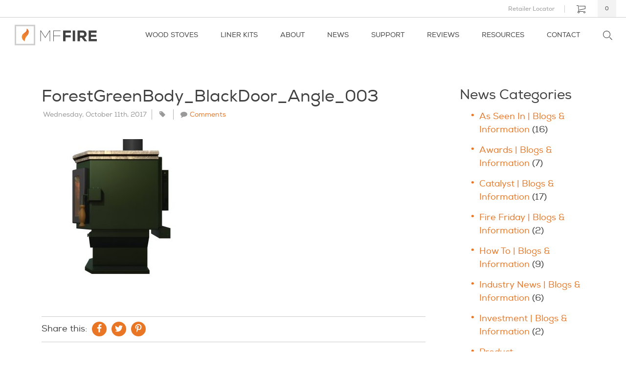

--- FILE ---
content_type: text/css
request_url: https://staging.mffire.com/app/themes/mffire/dist/css/site.min.css?ver=6.8.3
body_size: 49014
content:
@charset "UTF-8";/*! Flickity v3.0.0
https://flickity.metafizzy.co
---------------------------------------------- */.flickity-enabled{position:relative}.flickity-enabled:focus{outline:0}.flickity-viewport{overflow:hidden;position:relative;height:100%;touch-action:pan-y}.flickity-slider{position:absolute;width:100%;height:100%;left:0}.flickity-rtl .flickity-slider{left:unset;right:0}.flickity-enabled.is-draggable{-webkit-tap-highlight-color:transparent;user-select:none}.flickity-enabled.is-draggable .flickity-viewport{cursor:move;cursor:grab}.flickity-enabled.is-draggable .flickity-viewport.is-pointer-down{cursor:grabbing}.flickity-cell{position:absolute;left:0}.flickity-rtl .flickity-cell{left:unset;right:0}.flickity-button{position:absolute;background:hsl(0 0% 100% / 75%);border:none;color:#333}.flickity-button:hover{background:#fff;cursor:pointer}.flickity-button:focus{outline:0;box-shadow:0 0 0 5px #19f}.flickity-button:active{opacity:.6}.flickity-button:disabled{opacity:.3;cursor:auto;pointer-events:none}.flickity-button-icon{fill:currentColor}.flickity-prev-next-button{top:50%;width:44px;height:44px;border-radius:50%;transform:translateY(-50%)}.flickity-prev-next-button.previous{left:10px}.flickity-prev-next-button.next{right:10px}.flickity-rtl .flickity-prev-next-button.previous{left:auto;right:10px}.flickity-rtl .flickity-prev-next-button.next{right:auto;left:10px}.flickity-prev-next-button .flickity-button-icon{position:absolute;left:20%;top:20%;width:60%;height:60%}.flickity-page-dots{position:absolute;width:100%;bottom:-25px;text-align:center;display:flex;justify-content:center;flex-wrap:wrap}.flickity-rtl .flickity-page-dots{direction:rtl}.flickity-page-dot{display:block;width:10px;height:10px;padding:0;margin:0 8px;background:hsl(0 0% 20% / 25%);border-radius:50%;cursor:pointer;appearance:none;border:none;text-indent:-9999px;overflow:hidden}.flickity-rtl .flickity-page-dot{text-indent:9999px}.flickity-page-dot:focus{outline:0;box-shadow:0 0 0 5px #19f}.flickity-page-dot.is-selected{background:hsl(0 0% 20% / 100%)}.owl-carousel,.owl-carousel .owl-item{-webkit-tap-highlight-color:transparent;position:relative}.owl-carousel{display:none;width:100%;z-index:1}.owl-carousel .owl-stage{position:relative;-ms-touch-action:pan-Y}.owl-carousel .owl-stage:after{content:".";display:block;clear:both;visibility:hidden;line-height:0;height:0}.owl-carousel .owl-stage-outer{position:relative;overflow:hidden;-webkit-transform:translate3d(0,0,0)}.owl-carousel .owl-item{min-height:1px;float:left;-webkit-backface-visibility:hidden;-webkit-touch-callout:none}.owl-carousel .owl-item img{display:block;width:100%;-webkit-transform-style:preserve-3d}.owl-carousel .owl-dots.disabled,.owl-carousel .owl-nav.disabled{display:none}.no-js .owl-carousel,.owl-carousel.owl-loaded{display:block}.owl-carousel .owl-dot,.owl-carousel .owl-nav .owl-next,.owl-carousel .owl-nav .owl-prev{cursor:pointer;cursor:hand;-webkit-user-select:none;-khtml-user-select:none;-moz-user-select:none;-ms-user-select:none;user-select:none}.owl-carousel.owl-loading{opacity:0;display:block}.owl-carousel.owl-hidden{opacity:0}.owl-carousel.owl-refresh .owl-item{visibility:hidden}.owl-carousel.owl-drag .owl-item{-webkit-user-select:none;-moz-user-select:none;-ms-user-select:none;user-select:none}.owl-carousel.owl-grab{cursor:move;cursor:grab}.owl-carousel.owl-rtl{direction:rtl}.owl-carousel.owl-rtl .owl-item{float:right}.owl-carousel .animated{-webkit-animation-duration:1s;animation-duration:1s;-webkit-animation-fill-mode:both;animation-fill-mode:both}.owl-carousel .owl-animated-in{z-index:0}.owl-carousel .owl-animated-out{z-index:1}.owl-carousel .fadeOut{-webkit-animation-name:fadeOut;animation-name:fadeOut}@-webkit-keyframes fadeOut{0%{opacity:1}100%{opacity:0}}@keyframes fadeOut{0%{opacity:1}100%{opacity:0}}.owl-height{transition:height .5s ease-in-out}.owl-carousel .owl-item .owl-lazy{opacity:0;transition:opacity .4s ease}.owl-carousel .owl-item img.owl-lazy{-webkit-transform-style:preserve-3d;transform-style:preserve-3d}.owl-carousel .owl-video-wrapper{position:relative;height:100%;background:#000}.owl-carousel .owl-video-play-icon{position:absolute;height:80px;width:80px;left:50%;top:50%;margin-left:-40px;margin-top:-40px;background:url(owl.video.play.png) no-repeat;cursor:pointer;z-index:1;-webkit-backface-visibility:hidden;transition:-webkit-transform .1s ease;transition:transform .1s ease}.owl-carousel .owl-video-play-icon:hover{-webkit-transform:scale(1.3,1.3);-ms-transform:scale(1.3,1.3);transform:scale(1.3,1.3)}.owl-carousel .owl-video-playing .owl-video-play-icon,.owl-carousel .owl-video-playing .owl-video-tn{display:none}.owl-carousel .owl-video-tn{opacity:0;height:100%;background-position:center center;background-repeat:no-repeat;background-size:contain;transition:opacity .4s ease}.owl-carousel .owl-video-frame{position:relative;z-index:1;height:100%;width:100%}/*! PhotoSwipe main CSS by Dmytro Semenov | photoswipe.com */.pswp{--pswp-bg:#000;--pswp-placeholder-bg:#222;--pswp-root-z-index:100000;--pswp-preloader-color:rgba(79, 79, 79, 0.4);--pswp-preloader-color-secondary:rgba(255, 255, 255, 0.9);--pswp-icon-color:#fff;--pswp-icon-color-secondary:#4f4f4f;--pswp-icon-stroke-color:#4f4f4f;--pswp-icon-stroke-width:2px;--pswp-error-text-color:var(--pswp-icon-color)}.pswp{position:fixed;top:0;left:0;width:100%;height:100%;z-index:var(--pswp-root-z-index);display:none;touch-action:none;outline:0;opacity:.003;contain:layout style size;-webkit-tap-highlight-color:transparent}.pswp:focus{outline:0}.pswp *{box-sizing:border-box}.pswp img{max-width:none}.pswp--open{display:block}.pswp,.pswp__bg{transform:translateZ(0);will-change:opacity}.pswp__bg{opacity:.005;background:var(--pswp-bg)}.pswp,.pswp__scroll-wrap{overflow:hidden}.pswp__bg,.pswp__container,.pswp__content,.pswp__img,.pswp__item,.pswp__scroll-wrap,.pswp__zoom-wrap{position:absolute;top:0;left:0;width:100%;height:100%}.pswp__img,.pswp__zoom-wrap{width:auto;height:auto}.pswp--click-to-zoom.pswp--zoom-allowed .pswp__img{cursor:-webkit-zoom-in;cursor:-moz-zoom-in;cursor:zoom-in}.pswp--click-to-zoom.pswp--zoomed-in .pswp__img{cursor:move;cursor:-webkit-grab;cursor:-moz-grab;cursor:grab}.pswp--click-to-zoom.pswp--zoomed-in .pswp__img:active{cursor:-webkit-grabbing;cursor:-moz-grabbing;cursor:grabbing}.pswp--no-mouse-drag.pswp--zoomed-in .pswp__img,.pswp--no-mouse-drag.pswp--zoomed-in .pswp__img:active,.pswp__img{cursor:-webkit-zoom-out;cursor:-moz-zoom-out;cursor:zoom-out}.pswp__button,.pswp__container,.pswp__counter,.pswp__img{-webkit-user-select:none;-moz-user-select:none;-ms-user-select:none;user-select:none}.pswp__item{z-index:1;overflow:hidden}.pswp__hidden{display:none!important}.pswp__content{pointer-events:none}.pswp__content>*{pointer-events:auto}.pswp__error-msg-container{display:grid}.pswp__error-msg{margin:auto;font-size:1em;line-height:1;color:var(--pswp-error-text-color)}.pswp .pswp__hide-on-close{opacity:.005;will-change:opacity;transition:opacity var(--pswp-transition-duration) cubic-bezier(.4, 0, .22, 1);z-index:10;pointer-events:none}.pswp--ui-visible .pswp__hide-on-close{opacity:1;pointer-events:auto}.pswp__button{position:relative;display:block;width:50px;height:60px;padding:0;margin:0;overflow:hidden;cursor:pointer;background:0 0;border:0;box-shadow:none;opacity:.85;-webkit-appearance:none;-webkit-touch-callout:none}.pswp__button:active,.pswp__button:focus,.pswp__button:hover{transition:none;padding:0;background:0 0;border:0;box-shadow:none;opacity:1}.pswp__button:disabled{opacity:.3;cursor:auto}.pswp__icn{fill:var(--pswp-icon-color);color:var(--pswp-icon-color-secondary)}.pswp__icn{position:absolute;top:14px;left:9px;width:32px;height:32px;overflow:hidden;pointer-events:none}.pswp__icn-shadow{stroke:var(--pswp-icon-stroke-color);stroke-width:var(--pswp-icon-stroke-width);fill:none}.pswp__icn:focus{outline:0}.pswp__img--with-bg,div.pswp__img--placeholder{background:var(--pswp-placeholder-bg)}.pswp__top-bar{position:absolute;left:0;top:0;width:100%;height:60px;display:flex;flex-direction:row;justify-content:flex-end;z-index:10;pointer-events:none!important}.pswp__top-bar>*{pointer-events:auto;will-change:opacity}.pswp__button--close{margin-right:6px}.pswp__button--arrow{position:absolute;top:0;width:75px;height:100px;top:50%;margin-top:-50px}.pswp__button--arrow:disabled{display:none;cursor:default}.pswp__button--arrow .pswp__icn{top:50%;margin-top:-30px;width:60px;height:60px;background:0 0;border-radius:0}.pswp--one-slide .pswp__button--arrow{display:none}.pswp--touch .pswp__button--arrow{visibility:hidden}.pswp--has_mouse .pswp__button--arrow{visibility:visible}.pswp__button--arrow--prev{right:auto;left:0}.pswp__button--arrow--next{right:0}.pswp__button--arrow--next .pswp__icn{left:auto;right:14px;transform:scale(-1,1)}.pswp__button--zoom{display:none}.pswp--zoom-allowed .pswp__button--zoom{display:block}.pswp--zoomed-in .pswp__zoom-icn-bar-v{display:none}.pswp__preloader{position:relative;overflow:hidden;width:50px;height:60px;margin-right:auto}.pswp__preloader .pswp__icn{opacity:0;transition:opacity .2s linear;animation:pswp-clockwise .6s linear infinite}.pswp__preloader--active .pswp__icn{opacity:.85}@keyframes pswp-clockwise{0%{transform:rotate(0)}100%{transform:rotate(360deg)}}.pswp__counter{height:30px;margin:15px 0 0 20px;font-size:14px;line-height:30px;color:var(--pswp-icon-color);text-shadow:1px 1px 3px var(--pswp-icon-color-secondary);opacity:.85}.pswp--one-slide .pswp__counter{display:none}.tether-element,.tether-element *,.tether-element :after,.tether-element :before,.tether-element:after,.tether-element:before{box-sizing:border-box}.tether-element{position:absolute;display:none}.tether-element.tether-open{display:block}.animated{-webkit-animation-duration:1s;animation-duration:1s;-webkit-animation-fill-mode:both;animation-fill-mode:both}@-webkit-keyframes lightSpeedIn{from{-webkit-transform:translate3d(100%,0,0) skewX(-30deg);transform:translate3d(100%,0,0) skewX(-30deg);opacity:0}60%{-webkit-transform:skewX(20deg);transform:skewX(20deg);opacity:1}80%{-webkit-transform:skewX(-5deg);transform:skewX(-5deg);opacity:1}to{-webkit-transform:none;transform:none;opacity:1}}@keyframes lightSpeedIn{from{-webkit-transform:translate3d(100%,0,0) skewX(-30deg);transform:translate3d(100%,0,0) skewX(-30deg);opacity:0}60%{-webkit-transform:skewX(20deg);transform:skewX(20deg);opacity:1}80%{-webkit-transform:skewX(-5deg);transform:skewX(-5deg);opacity:1}to{-webkit-transform:none;transform:none;opacity:1}}.lightSpeedIn{-webkit-animation-name:lightSpeedIn;animation-name:lightSpeedIn;-webkit-animation-timing-function:ease-out;animation-timing-function:ease-out}.jssocials-shares{margin:.2em 0}.jssocials-shares *{box-sizing:border-box}.jssocials-share{display:inline-block;vertical-align:top;margin:.3em}.jssocials-share:first-child{margin-left:0}.jssocials-share:last-child{margin-right:0}.jssocials-share-logo{width:1em;vertical-align:middle;font-size:1.5em}img.jssocials-share-logo{width:auto;height:1em}.jssocials-share-link{display:inline-block;text-align:center;text-decoration:none;line-height:1}.jssocials-share-link.jssocials-share-link-count{padding-top:.2em}.jssocials-share-link.jssocials-share-link-count .jssocials-share-count{display:block;font-size:.6em;margin:0 -.5em -.8em -.5em}.jssocials-share-link.jssocials-share-no-count{padding-top:.5em}.jssocials-share-link.jssocials-share-no-count .jssocials-share-count{height:1em}.jssocials-share-label{padding-left:.3em;vertical-align:middle}.jssocials-share-count-box{display:inline-block;height:1.5em;padding:0 .3em;vertical-align:middle;cursor:default}.jssocials-share-count-box.jssocials-share-no-count{display:none}.jssocials-share-count{line-height:1.5em;vertical-align:middle}.jssocials-share-twitter .jssocials-share-link{background:#00aced}.jssocials-share-twitter .jssocials-share-link:hover{background:#0087ba}.jssocials-share-facebook .jssocials-share-link{background:#3b5998}.jssocials-share-facebook .jssocials-share-link:hover{background:#2d4373}.jssocials-share-googleplus .jssocials-share-link{background:#dd4b39}.jssocials-share-googleplus .jssocials-share-link:hover{background:#c23321}.jssocials-share-linkedin .jssocials-share-link{background:#007bb6}.jssocials-share-linkedin .jssocials-share-link:hover{background:#005983}.jssocials-share-pinterest .jssocials-share-link{background:#cb2027}.jssocials-share-pinterest .jssocials-share-link:hover{background:#9f191f}.jssocials-share-email .jssocials-share-link{background:#3490f3}.jssocials-share-email .jssocials-share-link:hover{background:#0e76e6}.jssocials-share-whatsapp .jssocials-share-link{background:#29a628}.jssocials-share-whatsapp .jssocials-share-link:hover{background:#1f7d1e}.jssocials-share-line .jssocials-share-link{background:#25af00}.jssocials-share-line .jssocials-share-link:hover{background:#1a7c00}.jssocials-share-stumbleupon .jssocials-share-link{background:#eb4823}.jssocials-share-stumbleupon .jssocials-share-link:hover{background:#c93412}.jssocials-share-link{padding:.5em .6em;color:#fff;-webkit-transition:background .2s ease-in-out,border-color .2s ease-in-out;transition:background .2s ease-in-out,border-color .2s ease-in-out}.jssocials-share-link:active,.jssocials-share-link:focus,.jssocials-share-link:hover{color:#fff}.jssocials-share-count-box{position:relative;height:2.5em;padding:0 .3em;margin-left:.3em;background:#f5f5f5;-webkit-transition:background .2s ease-in-out,border-color .2s ease-in-out;transition:background .2s ease-in-out,border-color .2s ease-in-out}.jssocials-share-count-box:hover{background:#dcdcdc}.jssocials-share-count-box:hover:after{border-color:transparent #dcdcdc transparent transparent}.jssocials-share-count-box:after{content:"";display:block;position:absolute;top:.85em;left:-.3em;width:0;height:0;border-width:.4em .4em .4em 0;border-style:solid;border-color:transparent #f5f5f5 transparent transparent;-webkit-transform:rotate(360deg);-ms-transform:rotate(360deg);transform:rotate(360deg);-webkit-transition:background .2s ease-in-out,border-color .2s ease-in-out;transition:background .2s ease-in-out,border-color .2s ease-in-out}.jssocials-share-count-box .jssocials-share-count{line-height:2.5em;color:#444}/*!
 * Bootstrap v4.6.2 (https://getbootstrap.com/)
 * Copyright 2011-2022 The Bootstrap Authors
 * Copyright 2011-2022 Twitter, Inc.
 * Licensed under MIT (https://github.com/twbs/bootstrap/blob/main/LICENSE)
 */:root{--blue:#007bff;--indigo:#6610f2;--purple:#6f42c1;--pink:#e83e8c;--red:#dc3545;--orange:#fd7e14;--yellow:#ffc107;--green:#28a745;--teal:#20c997;--cyan:#17a2b8;--white:#fff;--gray:#6c757d;--gray-dark:#343a40;--primary:#007bff;--secondary:#6c757d;--success:#28a745;--info:#17a2b8;--warning:#ffc107;--danger:#dc3545;--light:#f8f9fa;--dark:#343a40;--breakpoint-xs:0;--breakpoint-sm:576px;--breakpoint-md:768px;--breakpoint-lg:992px;--breakpoint-xl:1200px;--font-family-sans-serif:-apple-system,BlinkMacSystemFont,"Segoe UI",Roboto,"Helvetica Neue",Arial,"Noto Sans","Liberation Sans",sans-serif,"Apple Color Emoji","Segoe UI Emoji","Segoe UI Symbol","Noto Color Emoji";--font-family-monospace:SFMono-Regular,Menlo,Monaco,Consolas,"Liberation Mono","Courier New",monospace}*,:after,:before{box-sizing:border-box}html{-webkit-tap-highlight-color:transparent;font-family:sans-serif;line-height:1.15}article,aside,figcaption,figure,footer,header,hgroup,main,nav,section{display:block}body{color:#212529;font-family:-apple-system,BlinkMacSystemFont,Segoe UI,Roboto,Helvetica Neue,Arial,Noto Sans,Liberation Sans,sans-serif,Apple Color Emoji,Segoe UI Emoji,Segoe UI Symbol,Noto Color Emoji;font-size:1rem;line-height:1.5;text-align:left}[tabindex="-1"]:focus:not(:focus-visible){outline:0!important}hr{overflow:visible}body.page-template-template-landing-series #product-categories .category-wrap .category-title,body.page-template-template-landing-series #product-categories .category-wrap .product-title,h1,h2,h3,h4,h5,h6{margin-bottom:.5rem;margin-top:0}p{margin-bottom:1rem;margin-top:0}abbr[data-original-title],abbr[title]{border-bottom:0;cursor:help;text-decoration:underline;-webkit-text-decoration:underline dotted;text-decoration:underline dotted;-webkit-text-decoration-skip-ink:none;text-decoration-skip-ink:none}address{font-style:normal;line-height:inherit}address,dl,ol,ul{margin-bottom:1rem}dl,ol,ul{margin-top:0}ol ol,ol ul,ul ol,ul ul{margin-bottom:0}dt{font-weight:700}dd{margin-bottom:.5rem;margin-left:0}blockquote{margin:0 0 1rem}b,strong{font-weight:bolder}sub,sup{font-size:75%}sup{top:-.5em}a{background-color:transparent;color:#007bff}a:hover{color:#0056b3;text-decoration:underline}a:not([href]):not([class]),a:not([href]):not([class]):hover{color:inherit;text-decoration:none}code,kbd,pre,samp{font-family:SFMono-Regular,Menlo,Monaco,Consolas,Liberation Mono,Courier New,monospace}pre{-ms-overflow-style:scrollbar;margin-bottom:1rem;margin-top:0;overflow:auto}figure{margin:0 0 1rem}img{border-style:none}svg{overflow:hidden;vertical-align:middle}caption{caption-side:bottom;color:#6c757d;padding-bottom:.75rem;padding-top:.75rem;text-align:left}th{text-align:inherit;text-align:-webkit-match-parent}label{display:inline-block;margin-bottom:.5rem}button{border-radius:0}button:focus:not(:focus-visible){outline:0}button,input,optgroup,select,textarea{font-family:inherit;font-size:inherit;line-height:inherit;margin:0}button,input{overflow:visible}[role=button]{cursor:pointer}select{word-wrap:normal}[type=button],[type=reset],[type=submit],button{-webkit-appearance:button}[type=button]:not(:disabled),[type=reset]:not(:disabled),[type=submit]:not(:disabled),button:not(:disabled){cursor:pointer}[type=button]::-moz-focus-inner,[type=reset]::-moz-focus-inner,[type=submit]::-moz-focus-inner,button::-moz-focus-inner{border-style:none;padding:0}textarea{resize:vertical}fieldset{margin:0;min-width:0;padding:0}legend{color:inherit;display:block;font-size:1.5rem;line-height:inherit;margin-bottom:.5rem;max-width:100%;white-space:normal;width:100%}progress{vertical-align:baseline}[type=number]::-webkit-inner-spin-button,[type=number]::-webkit-outer-spin-button{height:auto}[type=search]{-webkit-appearance:none;outline-offset:-2px}[type=search]::-webkit-search-decoration{-webkit-appearance:none}::-webkit-file-upload-button{-webkit-appearance:button;font:inherit}output{display:inline-block}summary{cursor:pointer;display:list-item}template{display:none}[hidden]{display:none!important}.h1,.h2,.h3,.h4,.h5,.h6,body.page-template-template-landing-series #product-categories .category-wrap .category-title,body.page-template-template-landing-series #product-categories .category-wrap .product-title,h1,h2,h3,h4,h5,h6{font-weight:500;line-height:1.2;margin-bottom:.5rem}.h1,h1{font-size:2.5rem}.h2,body.page-template-template-landing-series #product-categories .category-wrap .category-title,body.page-template-template-landing-series #product-categories .category-wrap .product-title,h2{font-size:2rem}.h3,h3{font-size:1.75rem}.h4,h4{font-size:1.5rem}.h5,h5{font-size:1.25rem}.h6,h6{font-size:1rem}.lead{font-size:1.25rem;font-weight:300}.display-1{font-size:6rem}.display-1,.display-2{font-weight:300;line-height:1.2}.display-2{font-size:5.5rem}.display-3{font-size:4.5rem}.display-3,.display-4{font-weight:300;line-height:1.2}.display-4{font-size:3.5rem}hr{border:0;border-top:1px solid rgba(0,0,0,.1);margin-bottom:1rem;margin-top:1rem}.small,small{font-size:.875em;font-weight:400}.mark,mark{background-color:#fcf8e3;padding:.2em}.list-inline,.list-unstyled{list-style:none;padding-left:0}.list-inline-item{display:inline-block}.list-inline-item:not(:last-child){margin-right:.5rem}.initialism{font-size:90%;text-transform:uppercase}.blockquote{font-size:1.25rem;margin-bottom:1rem}.blockquote-footer{color:#6c757d;display:block;font-size:.875em}.blockquote-footer:before{content:"— "}.img-fluid,.img-thumbnail{height:auto;max-width:100%}.img-thumbnail{background-color:#fff;border:1px solid #dee2e6;border-radius:.25rem;padding:.25rem}.figure{display:inline-block}.figure-img{line-height:1;margin-bottom:.5rem}.figure-caption{color:#6c757d;font-size:90%}code{word-wrap:break-word;color:#e83e8c;font-size:87.5%}a>code{color:inherit}kbd{background-color:#212529;border-radius:.2rem;color:#fff;font-size:87.5%;padding:.2rem .4rem}kbd kbd{font-size:100%;font-weight:700;padding:0}pre{color:#212529;display:block;font-size:87.5%}pre code{color:inherit;font-size:inherit;word-break:normal}.pre-scrollable{max-height:340px;overflow-y:scroll}.container,.container-fluid,.container-lg,.container-md,.container-sm,.container-xl,.woocommerce #shop #content{margin-left:auto;margin-right:auto;padding-left:15px;padding-right:15px;width:100%}@media (min-width:576px){.container,.container-sm,.woocommerce #shop #content{max-width:540px}}@media (min-width:768px){.container,.container-md,.container-sm,.woocommerce #shop #content{max-width:720px}}@media (min-width:992px){.container,.container-lg,.container-md,.container-sm,.woocommerce #shop #content{max-width:960px}}@media (min-width:1200px){.container,.container-lg,.container-md,.container-sm,.container-xl,.woocommerce #shop #content{max-width:1140px}}.row,.woocommerce div.product .images .woocommerce-product-gallery__wrapper,body.woocommerce-account #customer_login{display:flex;flex-wrap:wrap;margin-left:-15px;margin-right:-15px}.no-gutters{margin-left:0;margin-right:0}.no-gutters>.col,.no-gutters>[class*=col-]{padding-left:0;padding-right:0}.col,.col-1,.col-10,.col-11,.col-12,.col-2,.col-3,.col-4,.col-5,.col-6,.col-7,.col-8,.col-9,.col-auto,.col-lg,.col-lg-1,.col-lg-10,.col-lg-11,.col-lg-12,.col-lg-2,.col-lg-3,.col-lg-4,.col-lg-5,.col-lg-6,.col-lg-7,.col-lg-8,.col-lg-9,.col-lg-auto,.col-md,.col-md-1,.col-md-10,.col-md-11,.col-md-12,.col-md-2,.col-md-3,.col-md-4,.col-md-5,.col-md-6,.col-md-7,.col-md-8,.col-md-9,.col-md-auto,.col-sm,.col-sm-1,.col-sm-10,.col-sm-11,.col-sm-12,.col-sm-2,.col-sm-3,.col-sm-4,.col-sm-5,.col-sm-6,.col-sm-7,.col-sm-8,.col-sm-9,.col-sm-auto,.col-xl,.col-xl-1,.col-xl-10,.col-xl-11,.col-xl-12,.col-xl-2,.col-xl-3,.col-xl-4,.col-xl-5,.col-xl-6,.col-xl-7,.col-xl-8,.col-xl-9,.col-xl-auto,.woocommerce div.product .images .woocommerce-product-gallery__wrapper .woocommerce-product-gallery__image,.woocommerce div.product .images .woocommerce-product-gallery__wrapper .woocommerce-product-gallery__image:first-child,.woocommerce div.product .video-exists .images .woocommerce-product-gallery__wrapper .woocommerce-product-gallery__image:first-child,body.woocommerce-account #customer_login .u-column1,body.woocommerce-account #customer_login .u-column2{padding-left:15px;padding-right:15px;position:relative;width:100%}.col{flex-basis:0;flex-grow:1;max-width:100%}.row-cols-1>*{flex:0 0 100%;max-width:100%}.row-cols-2>*{flex:0 0 50%;max-width:50%}.row-cols-3>*{flex:0 0 33.3333333333%;max-width:33.3333333333%}.row-cols-4>*{flex:0 0 25%;max-width:25%}.row-cols-5>*{flex:0 0 20%;max-width:20%}.row-cols-6>*{flex:0 0 16.6666666667%;max-width:16.6666666667%}.col-auto{flex:0 0 auto;max-width:100%;width:auto}.col-1{flex:0 0 8.33333333%;max-width:8.33333333%}.col-2{flex:0 0 16.66666667%;max-width:16.66666667%}.col-3{flex:0 0 25%;max-width:25%}.col-4,.woocommerce div.product .images .woocommerce-product-gallery__wrapper .woocommerce-product-gallery__image,.woocommerce div.product .video-exists .images .woocommerce-product-gallery__wrapper .woocommerce-product-gallery__image:first-child{flex:0 0 33.33333333%;max-width:33.33333333%}.col-5{flex:0 0 41.66666667%;max-width:41.66666667%}.col-6{flex:0 0 50%;max-width:50%}.col-7{flex:0 0 58.33333333%;max-width:58.33333333%}.col-8{flex:0 0 66.66666667%;max-width:66.66666667%}.col-9{flex:0 0 75%;max-width:75%}.col-10{flex:0 0 83.33333333%;max-width:83.33333333%}.col-11{flex:0 0 91.66666667%;max-width:91.66666667%}.col-12,.woocommerce div.product .images .woocommerce-product-gallery__wrapper .woocommerce-product-gallery__image:first-child,body.woocommerce-account #customer_login .u-column1,body.woocommerce-account #customer_login .u-column2{flex:0 0 100%;max-width:100%}.order-first{order:-1}.order-last{order:13}.order-0{order:0}.order-1{order:1}.order-2{order:2}.order-3{order:3}.order-4{order:4}.order-5{order:5}.order-6{order:6}.order-7{order:7}.order-8{order:8}.order-9{order:9}.order-10{order:10}.order-11{order:11}.order-12{order:12}.offset-1{margin-left:8.33333333%}.offset-2{margin-left:16.66666667%}.offset-3{margin-left:25%}.offset-4{margin-left:33.33333333%}.offset-5{margin-left:41.66666667%}.offset-6{margin-left:50%}.offset-7{margin-left:58.33333333%}.offset-8{margin-left:66.66666667%}.offset-9{margin-left:75%}.offset-10{margin-left:83.33333333%}.offset-11{margin-left:91.66666667%}@media (min-width:576px){.col-sm{flex-basis:0;flex-grow:1;max-width:100%}.row-cols-sm-1>*{flex:0 0 100%;max-width:100%}.row-cols-sm-2>*{flex:0 0 50%;max-width:50%}.row-cols-sm-3>*{flex:0 0 33.3333333333%;max-width:33.3333333333%}.row-cols-sm-4>*{flex:0 0 25%;max-width:25%}.row-cols-sm-5>*{flex:0 0 20%;max-width:20%}.row-cols-sm-6>*{flex:0 0 16.6666666667%;max-width:16.6666666667%}.col-sm-auto{flex:0 0 auto;max-width:100%;width:auto}.col-sm-1{flex:0 0 8.33333333%;max-width:8.33333333%}.col-sm-2{flex:0 0 16.66666667%;max-width:16.66666667%}.col-sm-3{flex:0 0 25%;max-width:25%}.col-sm-4{flex:0 0 33.33333333%;max-width:33.33333333%}.col-sm-5{flex:0 0 41.66666667%;max-width:41.66666667%}.col-sm-6{flex:0 0 50%;max-width:50%}.col-sm-7{flex:0 0 58.33333333%;max-width:58.33333333%}.col-sm-8{flex:0 0 66.66666667%;max-width:66.66666667%}.col-sm-9{flex:0 0 75%;max-width:75%}.col-sm-10{flex:0 0 83.33333333%;max-width:83.33333333%}.col-sm-11{flex:0 0 91.66666667%;max-width:91.66666667%}.col-sm-12{flex:0 0 100%;max-width:100%}.order-sm-first{order:-1}.order-sm-last{order:13}.order-sm-0{order:0}.order-sm-1{order:1}.order-sm-2{order:2}.order-sm-3{order:3}.order-sm-4{order:4}.order-sm-5{order:5}.order-sm-6{order:6}.order-sm-7{order:7}.order-sm-8{order:8}.order-sm-9{order:9}.order-sm-10{order:10}.order-sm-11{order:11}.order-sm-12{order:12}.offset-sm-0{margin-left:0}.offset-sm-1{margin-left:8.33333333%}.offset-sm-2{margin-left:16.66666667%}.offset-sm-3{margin-left:25%}.offset-sm-4{margin-left:33.33333333%}.offset-sm-5{margin-left:41.66666667%}.offset-sm-6{margin-left:50%}.offset-sm-7{margin-left:58.33333333%}.offset-sm-8{margin-left:66.66666667%}.offset-sm-9{margin-left:75%}.offset-sm-10{margin-left:83.33333333%}.offset-sm-11{margin-left:91.66666667%}}@media (min-width:768px){.col-md{flex-basis:0;flex-grow:1;max-width:100%}.row-cols-md-1>*{flex:0 0 100%;max-width:100%}.row-cols-md-2>*{flex:0 0 50%;max-width:50%}.row-cols-md-3>*{flex:0 0 33.3333333333%;max-width:33.3333333333%}.row-cols-md-4>*{flex:0 0 25%;max-width:25%}.row-cols-md-5>*{flex:0 0 20%;max-width:20%}.row-cols-md-6>*{flex:0 0 16.6666666667%;max-width:16.6666666667%}.col-md-auto{flex:0 0 auto;max-width:100%;width:auto}.col-md-1{flex:0 0 8.33333333%;max-width:8.33333333%}.col-md-2{flex:0 0 16.66666667%;max-width:16.66666667%}.col-md-3{flex:0 0 25%;max-width:25%}.col-md-4{flex:0 0 33.33333333%;max-width:33.33333333%}.col-md-5{flex:0 0 41.66666667%;max-width:41.66666667%}.col-md-6,body.woocommerce-account #customer_login .u-column1,body.woocommerce-account #customer_login .u-column2{flex:0 0 50%;max-width:50%}.col-md-7{flex:0 0 58.33333333%;max-width:58.33333333%}.col-md-8{flex:0 0 66.66666667%;max-width:66.66666667%}.col-md-9{flex:0 0 75%;max-width:75%}.col-md-10{flex:0 0 83.33333333%;max-width:83.33333333%}.col-md-11{flex:0 0 91.66666667%;max-width:91.66666667%}.col-md-12{flex:0 0 100%;max-width:100%}.order-md-first{order:-1}.order-md-last{order:13}.order-md-0{order:0}.order-md-1{order:1}.order-md-2{order:2}.order-md-3{order:3}.order-md-4{order:4}.order-md-5{order:5}.order-md-6{order:6}.order-md-7{order:7}.order-md-8{order:8}.order-md-9{order:9}.order-md-10{order:10}.order-md-11{order:11}.order-md-12{order:12}.offset-md-0{margin-left:0}.offset-md-1{margin-left:8.33333333%}.offset-md-2{margin-left:16.66666667%}.offset-md-3{margin-left:25%}.offset-md-4{margin-left:33.33333333%}.offset-md-5{margin-left:41.66666667%}.offset-md-6{margin-left:50%}.offset-md-7{margin-left:58.33333333%}.offset-md-8{margin-left:66.66666667%}.offset-md-9{margin-left:75%}.offset-md-10{margin-left:83.33333333%}.offset-md-11{margin-left:91.66666667%}}@media (min-width:992px){.col-lg{flex-basis:0;flex-grow:1;max-width:100%}.row-cols-lg-1>*{flex:0 0 100%;max-width:100%}.row-cols-lg-2>*{flex:0 0 50%;max-width:50%}.row-cols-lg-3>*{flex:0 0 33.3333333333%;max-width:33.3333333333%}.row-cols-lg-4>*{flex:0 0 25%;max-width:25%}.row-cols-lg-5>*{flex:0 0 20%;max-width:20%}.row-cols-lg-6>*{flex:0 0 16.6666666667%;max-width:16.6666666667%}.col-lg-auto{flex:0 0 auto;max-width:100%;width:auto}.col-lg-1{flex:0 0 8.33333333%;max-width:8.33333333%}.col-lg-2{flex:0 0 16.66666667%;max-width:16.66666667%}.col-lg-3{flex:0 0 25%;max-width:25%}.col-lg-4{flex:0 0 33.33333333%;max-width:33.33333333%}.col-lg-5{flex:0 0 41.66666667%;max-width:41.66666667%}.col-lg-6{flex:0 0 50%;max-width:50%}.col-lg-7{flex:0 0 58.33333333%;max-width:58.33333333%}.col-lg-8{flex:0 0 66.66666667%;max-width:66.66666667%}.col-lg-9{flex:0 0 75%;max-width:75%}.col-lg-10{flex:0 0 83.33333333%;max-width:83.33333333%}.col-lg-11{flex:0 0 91.66666667%;max-width:91.66666667%}.col-lg-12{flex:0 0 100%;max-width:100%}.order-lg-first{order:-1}.order-lg-last{order:13}.order-lg-0{order:0}.order-lg-1{order:1}.order-lg-2{order:2}.order-lg-3{order:3}.order-lg-4{order:4}.order-lg-5{order:5}.order-lg-6{order:6}.order-lg-7{order:7}.order-lg-8{order:8}.order-lg-9{order:9}.order-lg-10{order:10}.order-lg-11{order:11}.order-lg-12{order:12}.offset-lg-0{margin-left:0}.offset-lg-1{margin-left:8.33333333%}.offset-lg-2{margin-left:16.66666667%}.offset-lg-3{margin-left:25%}.offset-lg-4{margin-left:33.33333333%}.offset-lg-5{margin-left:41.66666667%}.offset-lg-6{margin-left:50%}.offset-lg-7{margin-left:58.33333333%}.offset-lg-8{margin-left:66.66666667%}.offset-lg-9{margin-left:75%}.offset-lg-10{margin-left:83.33333333%}.offset-lg-11{margin-left:91.66666667%}}@media (min-width:1200px){.col-xl{flex-basis:0;flex-grow:1;max-width:100%}.row-cols-xl-1>*{flex:0 0 100%;max-width:100%}.row-cols-xl-2>*{flex:0 0 50%;max-width:50%}.row-cols-xl-3>*{flex:0 0 33.3333333333%;max-width:33.3333333333%}.row-cols-xl-4>*{flex:0 0 25%;max-width:25%}.row-cols-xl-5>*{flex:0 0 20%;max-width:20%}.row-cols-xl-6>*{flex:0 0 16.6666666667%;max-width:16.6666666667%}.col-xl-auto{flex:0 0 auto;max-width:100%;width:auto}.col-xl-1{flex:0 0 8.33333333%;max-width:8.33333333%}.col-xl-2{flex:0 0 16.66666667%;max-width:16.66666667%}.col-xl-3{flex:0 0 25%;max-width:25%}.col-xl-4{flex:0 0 33.33333333%;max-width:33.33333333%}.col-xl-5{flex:0 0 41.66666667%;max-width:41.66666667%}.col-xl-6{flex:0 0 50%;max-width:50%}.col-xl-7{flex:0 0 58.33333333%;max-width:58.33333333%}.col-xl-8{flex:0 0 66.66666667%;max-width:66.66666667%}.col-xl-9{flex:0 0 75%;max-width:75%}.col-xl-10{flex:0 0 83.33333333%;max-width:83.33333333%}.col-xl-11{flex:0 0 91.66666667%;max-width:91.66666667%}.col-xl-12{flex:0 0 100%;max-width:100%}.order-xl-first{order:-1}.order-xl-last{order:13}.order-xl-0{order:0}.order-xl-1{order:1}.order-xl-2{order:2}.order-xl-3{order:3}.order-xl-4{order:4}.order-xl-5{order:5}.order-xl-6{order:6}.order-xl-7{order:7}.order-xl-8{order:8}.order-xl-9{order:9}.order-xl-10{order:10}.order-xl-11{order:11}.order-xl-12{order:12}.offset-xl-0{margin-left:0}.offset-xl-1{margin-left:8.33333333%}.offset-xl-2{margin-left:16.66666667%}.offset-xl-3{margin-left:25%}.offset-xl-4{margin-left:33.33333333%}.offset-xl-5{margin-left:41.66666667%}.offset-xl-6{margin-left:50%}.offset-xl-7{margin-left:58.33333333%}.offset-xl-8{margin-left:66.66666667%}.offset-xl-9{margin-left:75%}.offset-xl-10{margin-left:83.33333333%}.offset-xl-11{margin-left:91.66666667%}}.table,body.woocommerce-account .account-orders-table,body.woocommerce-account .order_details,body.woocommerce-cart .shop_table{color:#212529;margin-bottom:1rem;width:100%}.table td,.table th,body.woocommerce-account .account-orders-table td,body.woocommerce-account .account-orders-table th,body.woocommerce-account .order_details td,body.woocommerce-account .order_details th,body.woocommerce-cart .shop_table td,body.woocommerce-cart .shop_table th{border-top:1px solid #dee2e6;padding:.75rem;vertical-align:top}.table thead th,body.woocommerce-account .account-orders-table thead th,body.woocommerce-account .order_details thead th,body.woocommerce-cart .shop_table thead th{border-bottom:2px solid #dee2e6;vertical-align:bottom}.table tbody+tbody,body.woocommerce-account .account-orders-table tbody+tbody,body.woocommerce-account .order_details tbody+tbody,body.woocommerce-cart .shop_table tbody+tbody{border-top:2px solid #dee2e6}.table-sm td,.table-sm th{padding:.3rem}.table-bordered,.table-bordered td,.table-bordered th{border:1px solid #dee2e6}.table-bordered thead td,.table-bordered thead th{border-bottom-width:2px}.table-borderless tbody+tbody,.table-borderless td,.table-borderless th,.table-borderless thead th{border:0}.table-striped tbody tr:nth-of-type(odd),body.woocommerce-cart .shop_table tbody tr:nth-of-type(odd){background-color:rgba(0,0,0,.05)}.table-hover tbody tr:hover{background-color:rgba(0,0,0,.075);color:#212529}.table-primary,.table-primary>td,.table-primary>th{background-color:#b8daff}.table-primary tbody+tbody,.table-primary td,.table-primary th,.table-primary thead th{border-color:#7abaff}.table-hover .table-primary:hover,.table-hover .table-primary:hover>td,.table-hover .table-primary:hover>th{background-color:#9fcdff}.table-secondary,.table-secondary>td,.table-secondary>th{background-color:#d6d8db}.table-secondary tbody+tbody,.table-secondary td,.table-secondary th,.table-secondary thead th{border-color:#b3b7bb}.table-hover .table-secondary:hover,.table-hover .table-secondary:hover>td,.table-hover .table-secondary:hover>th{background-color:#c8cbcf}.table-success,.table-success>td,.table-success>th{background-color:#c3e6cb}.table-success tbody+tbody,.table-success td,.table-success th,.table-success thead th{border-color:#8fd19e}.table-hover .table-success:hover,.table-hover .table-success:hover>td,.table-hover .table-success:hover>th{background-color:#b1dfbb}.table-info,.table-info>td,.table-info>th{background-color:#bee5eb}.table-info tbody+tbody,.table-info td,.table-info th,.table-info thead th{border-color:#86cfda}.table-hover .table-info:hover,.table-hover .table-info:hover>td,.table-hover .table-info:hover>th{background-color:#abdde5}.table-warning,.table-warning>td,.table-warning>th{background-color:#ffeeba}.table-warning tbody+tbody,.table-warning td,.table-warning th,.table-warning thead th{border-color:#ffdf7e}.table-hover .table-warning:hover,.table-hover .table-warning:hover>td,.table-hover .table-warning:hover>th{background-color:#ffe8a1}.table-danger,.table-danger>td,.table-danger>th{background-color:#f5c6cb}.table-danger tbody+tbody,.table-danger td,.table-danger th,.table-danger thead th{border-color:#ed969e}.table-hover .table-danger:hover,.table-hover .table-danger:hover>td,.table-hover .table-danger:hover>th{background-color:#f1b0b7}.table-light,.table-light>td,.table-light>th{background-color:#fdfdfe}.table-light tbody+tbody,.table-light td,.table-light th,.table-light thead th{border-color:#fbfcfc}.table-hover .table-light:hover,.table-hover .table-light:hover>td,.table-hover .table-light:hover>th{background-color:#ececf6}.table-dark,.table-dark>td,.table-dark>th{background-color:#c6c8ca}.table-dark tbody+tbody,.table-dark td,.table-dark th,.table-dark thead th{border-color:#95999c}.table-hover .table-dark:hover,.table-hover .table-dark:hover>td,.table-hover .table-dark:hover>th{background-color:#b9bbbe}.table-active,.table-active>td,.table-active>th,.table-hover .table-active:hover,.table-hover .table-active:hover>td,.table-hover .table-active:hover>th{background-color:rgba(0,0,0,.075)}.table .thead-dark th,body.woocommerce-account .account-orders-table .thead-dark th,body.woocommerce-account .order_details .thead-dark th,body.woocommerce-cart .shop_table .thead-dark th{background-color:#343a40;border-color:#454d55;color:#fff}.table .thead-light th,body.woocommerce-account .account-orders-table .thead-light th,body.woocommerce-account .order_details .thead-light th,body.woocommerce-cart .shop_table .thead-light th{background-color:#e9ecef;border-color:#dee2e6;color:#495057}.table-dark{background-color:#343a40;color:#fff}.table-dark td,.table-dark th,.table-dark thead th{border-color:#454d55}.table-dark.table-bordered{border:0}.table-dark.table-striped tbody tr:nth-of-type(odd),body.woocommerce-cart .table-dark.shop_table tbody tr:nth-of-type(odd){background-color:hsla(0,0%,100%,.05)}.table-dark.table-hover tbody tr:hover{background-color:hsla(0,0%,100%,.075);color:#fff}@media (max-width:575.98px){.table-responsive-sm{-webkit-overflow-scrolling:touch;display:block;overflow-x:auto;width:100%}.table-responsive-sm>.table-bordered{border:0}}@media (max-width:767.98px){.table-responsive-md{-webkit-overflow-scrolling:touch;display:block;overflow-x:auto;width:100%}.table-responsive-md>.table-bordered{border:0}}@media (max-width:991.98px){.table-responsive-lg{-webkit-overflow-scrolling:touch;display:block;overflow-x:auto;width:100%}.table-responsive-lg>.table-bordered{border:0}}@media (max-width:1199.98px){.table-responsive-xl{-webkit-overflow-scrolling:touch;display:block;overflow-x:auto;width:100%}.table-responsive-xl>.table-bordered{border:0}}.table-responsive{-webkit-overflow-scrolling:touch;display:block;overflow-x:auto;width:100%}.table-responsive>.table-bordered{border:0}.form-control,.input-text,.select,.woocommerce .quantity input.qty,.woocommerce div.product .product-info .cart .variations select,body.woocommerce-account #customer_login .u-column1 .form-row .input-text,body.woocommerce-account #customer_login .u-column2 .form-row .input-text{background-clip:padding-box;background-color:#fff;border:1px solid #ced4da;border-radius:.25rem;color:#495057;display:block;font-size:1rem;font-weight:400;height:calc(1.5em + .75rem + 2px);line-height:1.5;padding:.375rem .75rem;transition:border-color .15s ease-in-out,box-shadow .15s ease-in-out;width:100%}@media (prefers-reduced-motion:reduce){.form-control,.input-text,.select,.woocommerce .quantity input.qty,.woocommerce div.product .product-info .cart .variations select,body.woocommerce-account #customer_login .u-column1 .form-row .input-text,body.woocommerce-account #customer_login .u-column2 .form-row .input-text{transition:none}}.form-control::-ms-expand,.input-text::-ms-expand,.select::-ms-expand,.woocommerce .quantity input.qty::-ms-expand,.woocommerce div.product .product-info .cart .variations select::-ms-expand,body.woocommerce-account #customer_login .u-column1 .form-row .input-text::-ms-expand,body.woocommerce-account #customer_login .u-column2 .form-row .input-text::-ms-expand{background-color:transparent;border:0}.form-control:focus,.input-text:focus,.select:focus,.woocommerce .quantity input.qty:focus,.woocommerce div.product .product-info .cart .variations select:focus,body.woocommerce-account #customer_login .u-column1 .form-row .input-text:focus,body.woocommerce-account #customer_login .u-column2 .form-row .input-text:focus{background-color:#fff;border-color:#80bdff;box-shadow:0 0 0 .2rem rgba(0,123,255,.25);color:#495057;outline:0}.form-control::-moz-placeholder,.input-text::-moz-placeholder,.select::-moz-placeholder,.woocommerce .quantity input.qty::-moz-placeholder,.woocommerce div.product .product-info .cart .variations select::-moz-placeholder,body.woocommerce-account #customer_login .u-column1 .form-row .input-text::-moz-placeholder,body.woocommerce-account #customer_login .u-column2 .form-row .input-text::-moz-placeholder{color:#6c757d;opacity:1}.form-control::placeholder,.input-text::placeholder,.select::placeholder,.woocommerce .quantity input.qty::placeholder,.woocommerce div.product .product-info .cart .variations select::placeholder,body.woocommerce-account #customer_login .u-column1 .form-row .input-text::placeholder,body.woocommerce-account #customer_login .u-column2 .form-row .input-text::placeholder{color:#6c757d;opacity:1}.form-control:disabled,.form-control[readonly],.input-text:disabled,.select:disabled,.woocommerce .quantity input.qty:disabled,.woocommerce .quantity input[readonly].qty,.woocommerce div.product .product-info .cart .variations select:disabled,.woocommerce div.product .product-info .cart .variations select[readonly],[readonly].input-text,[readonly].select,body.woocommerce-account #customer_login .u-column1 .form-row .input-text:disabled,body.woocommerce-account #customer_login .u-column1 .form-row [readonly].input-text,body.woocommerce-account #customer_login .u-column2 .form-row .input-text:disabled,body.woocommerce-account #customer_login .u-column2 .form-row [readonly].input-text{background-color:#e9ecef;opacity:1}.woocommerce .quantity input[type=date].qty,.woocommerce .quantity input[type=datetime-local].qty,.woocommerce .quantity input[type=month].qty,.woocommerce .quantity input[type=time].qty,body.woocommerce-account #customer_login .u-column1 .form-row input[type=date].input-text,body.woocommerce-account #customer_login .u-column1 .form-row input[type=datetime-local].input-text,body.woocommerce-account #customer_login .u-column1 .form-row input[type=month].input-text,body.woocommerce-account #customer_login .u-column1 .form-row input[type=time].input-text,body.woocommerce-account #customer_login .u-column2 .form-row input[type=date].input-text,body.woocommerce-account #customer_login .u-column2 .form-row input[type=datetime-local].input-text,body.woocommerce-account #customer_login .u-column2 .form-row input[type=month].input-text,body.woocommerce-account #customer_login .u-column2 .form-row input[type=time].input-text,input[type=date].form-control,input[type=date].input-text,input[type=date].select,input[type=datetime-local].form-control,input[type=datetime-local].input-text,input[type=datetime-local].select,input[type=month].form-control,input[type=month].input-text,input[type=month].select,input[type=time].form-control,input[type=time].input-text,input[type=time].select{-webkit-appearance:none;-moz-appearance:none;appearance:none}.woocommerce div.product .product-info .cart .variations select:-moz-focusring,body.woocommerce-account #customer_login .u-column1 .form-row select.input-text:-moz-focusring,body.woocommerce-account #customer_login .u-column2 .form-row select.input-text:-moz-focusring,select.form-control:-moz-focusring,select.input-text:-moz-focusring,select.select:-moz-focusring{color:transparent;text-shadow:0 0 0 #495057}.woocommerce div.product .product-info .cart .variations select:focus::-ms-value,body.woocommerce-account #customer_login .u-column1 .form-row select.input-text:focus::-ms-value,body.woocommerce-account #customer_login .u-column2 .form-row select.input-text:focus::-ms-value,select.form-control:focus::-ms-value,select.input-text:focus::-ms-value,select.select:focus::-ms-value{background-color:#fff;color:#495057}.form-control-file,.form-control-range{display:block;width:100%}.col-form-label{font-size:inherit;line-height:1.5;margin-bottom:0;padding-bottom:calc(.375rem + 1px);padding-top:calc(.375rem + 1px)}.col-form-label-lg{font-size:1.25rem;line-height:1.5;padding-bottom:calc(.5rem + 1px);padding-top:calc(.5rem + 1px)}.col-form-label-sm{font-size:.875rem;line-height:1.5;padding-bottom:calc(.25rem + 1px);padding-top:calc(.25rem + 1px)}.form-control-plaintext{background-color:transparent;border:solid transparent;border-width:1px 0;color:#212529;display:block;font-size:1rem;line-height:1.5;margin-bottom:0;padding:.375rem 0;width:100%}.form-control-plaintext.form-control-lg,.form-control-plaintext.form-control-sm{padding-left:0;padding-right:0}.form-control-sm{border-radius:.2rem;font-size:.875rem;height:calc(1.5em + .5rem + 2px);line-height:1.5;padding:.25rem .5rem}.form-control-lg{border-radius:.3rem;font-size:1.25rem;height:calc(1.5em + 1rem + 2px);line-height:1.5;padding:.5rem 1rem}.woocommerce div.product .product-info .cart .variations select[multiple],.woocommerce div.product .product-info .cart .variations select[size],body.woocommerce-account #customer_login .u-column1 .form-row select[multiple].input-text,body.woocommerce-account #customer_login .u-column1 .form-row select[size].input-text,body.woocommerce-account #customer_login .u-column1 .form-row textarea.input-text,body.woocommerce-account #customer_login .u-column2 .form-row select[multiple].input-text,body.woocommerce-account #customer_login .u-column2 .form-row select[size].input-text,body.woocommerce-account #customer_login .u-column2 .form-row textarea.input-text,select.form-control[multiple],select.form-control[size],select[multiple].input-text,select[multiple].select,select[size].input-text,select[size].select,textarea.form-control,textarea.input-text,textarea.select{height:auto}.form-group,body.woocommerce-account #customer_login .u-column1 .form-row,body.woocommerce-account #customer_login .u-column2 .form-row{margin-bottom:1rem}.form-text{display:block;margin-top:.25rem}.form-row{display:flex;flex-wrap:wrap;margin-left:-5px;margin-right:-5px}.form-row>.col,.form-row>[class*=col-]{padding-left:5px;padding-right:5px}.form-check{display:block;padding-left:1.25rem;position:relative}.form-check-input{margin-left:-1.25rem;margin-top:.3rem;position:absolute}.form-check-input:disabled~.form-check-label,.form-check-input[disabled]~.form-check-label{color:#6c757d}.form-check-label{margin-bottom:0}.form-check-inline{align-items:center;display:inline-flex;margin-right:.75rem;padding-left:0}.form-check-inline .form-check-input{margin-left:0;margin-right:.3125rem;margin-top:0;position:static}.valid-feedback{color:#28a745;display:none;font-size:.875em;margin-top:.25rem;width:100%}.valid-tooltip{background-color:rgba(40,167,69,.9);border-radius:.25rem;color:#fff;display:none;font-size:.875rem;left:0;line-height:1.5;margin-top:.1rem;max-width:100%;padding:.25rem .5rem;position:absolute;top:100%;z-index:5}.form-row>.col>.valid-tooltip,.form-row>[class*=col-]>.valid-tooltip{left:5px}.is-valid~.valid-feedback,.is-valid~.valid-tooltip,.was-validated :valid~.valid-feedback,.was-validated :valid~.valid-tooltip{display:block}.form-control.is-valid,.is-valid.input-text,.is-valid.select,.was-validated .form-control:valid,.was-validated .input-text:valid,.was-validated .select:valid,.was-validated .woocommerce .quantity input.qty:valid,.was-validated .woocommerce div.product .product-info .cart .variations select:valid,.was-validated body.woocommerce-account #customer_login .u-column1 .form-row .input-text:valid,.was-validated body.woocommerce-account #customer_login .u-column2 .form-row .input-text:valid,.woocommerce .quantity .was-validated input.qty:valid,.woocommerce .quantity input.is-valid.qty,.woocommerce div.product .product-info .cart .variations .was-validated select:valid,.woocommerce div.product .product-info .cart .variations select.is-valid,body.woocommerce-account #customer_login .u-column1 .form-row .is-valid.input-text,body.woocommerce-account #customer_login .u-column1 .form-row .was-validated .input-text:valid,body.woocommerce-account #customer_login .u-column2 .form-row .is-valid.input-text,body.woocommerce-account #customer_login .u-column2 .form-row .was-validated .input-text:valid{background-image:url("data:image/svg+xml;charset=utf-8,%3Csvg xmlns='http://www.w3.org/2000/svg' width='8' height='8'%3E%3Cpath fill='%2328a745' d='M2.3 6.73.6 4.53c-.4-1.04.46-1.4 1.1-.8l1.1 1.4 3.4-3.8c.6-.63 1.6-.27 1.2.7l-4 4.6c-.43.5-.8.4-1.1.1z'/%3E%3C/svg%3E");background-position:right calc(.375em + .1875rem) center;background-repeat:no-repeat;background-size:calc(.75em + .375rem) calc(.75em + .375rem);border-color:#28a745;padding-right:calc(1.5em + .75rem)!important}.form-control.is-valid:focus,.is-valid.input-text:focus,.is-valid.select:focus,.was-validated .form-control:valid:focus,.was-validated .input-text:valid:focus,.was-validated .select:valid:focus,.was-validated .woocommerce .quantity input.qty:valid:focus,.was-validated .woocommerce div.product .product-info .cart .variations select:valid:focus,.was-validated body.woocommerce-account #customer_login .u-column1 .form-row .input-text:valid:focus,.was-validated body.woocommerce-account #customer_login .u-column2 .form-row .input-text:valid:focus,.woocommerce .quantity .was-validated input.qty:valid:focus,.woocommerce .quantity input.is-valid.qty:focus,.woocommerce div.product .product-info .cart .variations .was-validated select:valid:focus,.woocommerce div.product .product-info .cart .variations select.is-valid:focus,body.woocommerce-account #customer_login .u-column1 .form-row .is-valid.input-text:focus,body.woocommerce-account #customer_login .u-column1 .form-row .was-validated .input-text:valid:focus,body.woocommerce-account #customer_login .u-column2 .form-row .is-valid.input-text:focus,body.woocommerce-account #customer_login .u-column2 .form-row .was-validated .input-text:valid:focus{border-color:#28a745;box-shadow:0 0 0 .2rem rgba(40,167,69,.25)}.was-validated .woocommerce div.product .product-info .cart .variations select:valid,.was-validated body.woocommerce-account #customer_login .u-column1 .form-row select.input-text:valid,.was-validated body.woocommerce-account #customer_login .u-column2 .form-row select.input-text:valid,.was-validated select.form-control:valid,.was-validated select.input-text:valid,.was-validated select.select:valid,.woocommerce div.product .product-info .cart .variations .was-validated select:valid,.woocommerce div.product .product-info .cart .variations select.is-valid,body.woocommerce-account #customer_login .u-column1 .form-row .was-validated select.input-text:valid,body.woocommerce-account #customer_login .u-column1 .form-row select.is-valid.input-text,body.woocommerce-account #customer_login .u-column2 .form-row .was-validated select.input-text:valid,body.woocommerce-account #customer_login .u-column2 .form-row select.is-valid.input-text,select.form-control.is-valid,select.is-valid.input-text,select.is-valid.select{background-position:right 1.5rem center;padding-right:3rem!important}.was-validated body.woocommerce-account #customer_login .u-column1 .form-row textarea.input-text:valid,.was-validated body.woocommerce-account #customer_login .u-column2 .form-row textarea.input-text:valid,.was-validated textarea.form-control:valid,.was-validated textarea.input-text:valid,.was-validated textarea.select:valid,body.woocommerce-account #customer_login .u-column1 .form-row .was-validated textarea.input-text:valid,body.woocommerce-account #customer_login .u-column1 .form-row textarea.is-valid.input-text,body.woocommerce-account #customer_login .u-column2 .form-row .was-validated textarea.input-text:valid,body.woocommerce-account #customer_login .u-column2 .form-row textarea.is-valid.input-text,textarea.form-control.is-valid,textarea.is-valid.input-text,textarea.is-valid.select{background-position:top calc(.375em + .1875rem) right calc(.375em + .1875rem);padding-right:calc(1.5em + .75rem)}.custom-select.is-valid,.was-validated .custom-select:valid{background:url("data:image/svg+xml;charset=utf-8,%3Csvg xmlns='http://www.w3.org/2000/svg' width='4' height='5'%3E%3Cpath fill='%23343a40' d='M2 0 0 2h4zm0 5L0 3h4z'/%3E%3C/svg%3E") right .75rem center/8px 10px no-repeat,#fff url("data:image/svg+xml;charset=utf-8,%3Csvg xmlns='http://www.w3.org/2000/svg' width='8' height='8'%3E%3Cpath fill='%2328a745' d='M2.3 6.73.6 4.53c-.4-1.04.46-1.4 1.1-.8l1.1 1.4 3.4-3.8c.6-.63 1.6-.27 1.2.7l-4 4.6c-.43.5-.8.4-1.1.1z'/%3E%3C/svg%3E") center right 1.75rem/calc(.75em + .375rem) calc(.75em + .375rem) no-repeat;border-color:#28a745;padding-right:calc(.75em + 2.3125rem)!important}.custom-select.is-valid:focus,.was-validated .custom-select:valid:focus{border-color:#28a745;box-shadow:0 0 0 .2rem rgba(40,167,69,.25)}.form-check-input.is-valid~.form-check-label,.was-validated .form-check-input:valid~.form-check-label{color:#28a745}.form-check-input.is-valid~.valid-feedback,.form-check-input.is-valid~.valid-tooltip,.was-validated .form-check-input:valid~.valid-feedback,.was-validated .form-check-input:valid~.valid-tooltip{display:block}.custom-control-input.is-valid~.custom-control-label,.was-validated .custom-control-input:valid~.custom-control-label{color:#28a745}.custom-control-input.is-valid~.custom-control-label:before,.was-validated .custom-control-input:valid~.custom-control-label:before{border-color:#28a745}.custom-control-input.is-valid:checked~.custom-control-label:before,.was-validated .custom-control-input:valid:checked~.custom-control-label:before{background-color:#34ce57;border-color:#34ce57}.custom-control-input.is-valid:focus~.custom-control-label:before,.was-validated .custom-control-input:valid:focus~.custom-control-label:before{box-shadow:0 0 0 .2rem rgba(40,167,69,.25)}.custom-control-input.is-valid:focus:not(:checked)~.custom-control-label:before,.was-validated .custom-control-input:valid:focus:not(:checked)~.custom-control-label:before{border-color:#28a745}.custom-file-input.is-valid~.custom-file-label,.was-validated .custom-file-input:valid~.custom-file-label{border-color:#28a745}.custom-file-input.is-valid:focus~.custom-file-label,.was-validated .custom-file-input:valid:focus~.custom-file-label{border-color:#28a745;box-shadow:0 0 0 .2rem rgba(40,167,69,.25)}.invalid-feedback{color:#dc3545;display:none;font-size:.875em;margin-top:.25rem;width:100%}.invalid-tooltip{background-color:rgba(220,53,69,.9);border-radius:.25rem;color:#fff;display:none;font-size:.875rem;left:0;line-height:1.5;margin-top:.1rem;max-width:100%;padding:.25rem .5rem;position:absolute;top:100%;z-index:5}.form-row>.col>.invalid-tooltip,.form-row>[class*=col-]>.invalid-tooltip{left:5px}.is-invalid~.invalid-feedback,.is-invalid~.invalid-tooltip,.was-validated :invalid~.invalid-feedback,.was-validated :invalid~.invalid-tooltip{display:block}.form-control.is-invalid,.is-invalid.input-text,.is-invalid.select,.was-validated .form-control:invalid,.was-validated .input-text:invalid,.was-validated .select:invalid,.was-validated .woocommerce .quantity input.qty:invalid,.was-validated .woocommerce div.product .product-info .cart .variations select:invalid,.was-validated body.woocommerce-account #customer_login .u-column1 .form-row .input-text:invalid,.was-validated body.woocommerce-account #customer_login .u-column2 .form-row .input-text:invalid,.woocommerce .quantity .was-validated input.qty:invalid,.woocommerce .quantity input.is-invalid.qty,.woocommerce div.product .product-info .cart .variations .was-validated select:invalid,.woocommerce div.product .product-info .cart .variations select.is-invalid,body.woocommerce-account #customer_login .u-column1 .form-row .is-invalid.input-text,body.woocommerce-account #customer_login .u-column1 .form-row .was-validated .input-text:invalid,body.woocommerce-account #customer_login .u-column2 .form-row .is-invalid.input-text,body.woocommerce-account #customer_login .u-column2 .form-row .was-validated .input-text:invalid{background-image:url("data:image/svg+xml;charset=utf-8,%3Csvg xmlns='http://www.w3.org/2000/svg' width='12' height='12' fill='none' stroke='%23dc3545'%3E%3Ccircle cx='6' cy='6' r='4.5'/%3E%3Cpath stroke-linejoin='round' d='M5.8 3.6h.4L6 6.5z'/%3E%3Ccircle cx='6' cy='8.2' r='.6' fill='%23dc3545' stroke='none'/%3E%3C/svg%3E");background-position:right calc(.375em + .1875rem) center;background-repeat:no-repeat;background-size:calc(.75em + .375rem) calc(.75em + .375rem);border-color:#dc3545;padding-right:calc(1.5em + .75rem)!important}.form-control.is-invalid:focus,.is-invalid.input-text:focus,.is-invalid.select:focus,.was-validated .form-control:invalid:focus,.was-validated .input-text:invalid:focus,.was-validated .select:invalid:focus,.was-validated .woocommerce .quantity input.qty:invalid:focus,.was-validated .woocommerce div.product .product-info .cart .variations select:invalid:focus,.was-validated body.woocommerce-account #customer_login .u-column1 .form-row .input-text:invalid:focus,.was-validated body.woocommerce-account #customer_login .u-column2 .form-row .input-text:invalid:focus,.woocommerce .quantity .was-validated input.qty:invalid:focus,.woocommerce .quantity input.is-invalid.qty:focus,.woocommerce div.product .product-info .cart .variations .was-validated select:invalid:focus,.woocommerce div.product .product-info .cart .variations select.is-invalid:focus,body.woocommerce-account #customer_login .u-column1 .form-row .is-invalid.input-text:focus,body.woocommerce-account #customer_login .u-column1 .form-row .was-validated .input-text:invalid:focus,body.woocommerce-account #customer_login .u-column2 .form-row .is-invalid.input-text:focus,body.woocommerce-account #customer_login .u-column2 .form-row .was-validated .input-text:invalid:focus{border-color:#dc3545;box-shadow:0 0 0 .2rem rgba(220,53,69,.25)}.was-validated .woocommerce div.product .product-info .cart .variations select:invalid,.was-validated body.woocommerce-account #customer_login .u-column1 .form-row select.input-text:invalid,.was-validated body.woocommerce-account #customer_login .u-column2 .form-row select.input-text:invalid,.was-validated select.form-control:invalid,.was-validated select.input-text:invalid,.was-validated select.select:invalid,.woocommerce div.product .product-info .cart .variations .was-validated select:invalid,.woocommerce div.product .product-info .cart .variations select.is-invalid,body.woocommerce-account #customer_login .u-column1 .form-row .was-validated select.input-text:invalid,body.woocommerce-account #customer_login .u-column1 .form-row select.is-invalid.input-text,body.woocommerce-account #customer_login .u-column2 .form-row .was-validated select.input-text:invalid,body.woocommerce-account #customer_login .u-column2 .form-row select.is-invalid.input-text,select.form-control.is-invalid,select.is-invalid.input-text,select.is-invalid.select{background-position:right 1.5rem center;padding-right:3rem!important}.was-validated body.woocommerce-account #customer_login .u-column1 .form-row textarea.input-text:invalid,.was-validated body.woocommerce-account #customer_login .u-column2 .form-row textarea.input-text:invalid,.was-validated textarea.form-control:invalid,.was-validated textarea.input-text:invalid,.was-validated textarea.select:invalid,body.woocommerce-account #customer_login .u-column1 .form-row .was-validated textarea.input-text:invalid,body.woocommerce-account #customer_login .u-column1 .form-row textarea.is-invalid.input-text,body.woocommerce-account #customer_login .u-column2 .form-row .was-validated textarea.input-text:invalid,body.woocommerce-account #customer_login .u-column2 .form-row textarea.is-invalid.input-text,textarea.form-control.is-invalid,textarea.is-invalid.input-text,textarea.is-invalid.select{background-position:top calc(.375em + .1875rem) right calc(.375em + .1875rem);padding-right:calc(1.5em + .75rem)}.custom-select.is-invalid,.was-validated .custom-select:invalid{background:url("data:image/svg+xml;charset=utf-8,%3Csvg xmlns='http://www.w3.org/2000/svg' width='4' height='5'%3E%3Cpath fill='%23343a40' d='M2 0 0 2h4zm0 5L0 3h4z'/%3E%3C/svg%3E") right .75rem center/8px 10px no-repeat,#fff url("data:image/svg+xml;charset=utf-8,%3Csvg xmlns='http://www.w3.org/2000/svg' width='12' height='12' fill='none' stroke='%23dc3545'%3E%3Ccircle cx='6' cy='6' r='4.5'/%3E%3Cpath stroke-linejoin='round' d='M5.8 3.6h.4L6 6.5z'/%3E%3Ccircle cx='6' cy='8.2' r='.6' fill='%23dc3545' stroke='none'/%3E%3C/svg%3E") center right 1.75rem/calc(.75em + .375rem) calc(.75em + .375rem) no-repeat;border-color:#dc3545;padding-right:calc(.75em + 2.3125rem)!important}.custom-select.is-invalid:focus,.was-validated .custom-select:invalid:focus{border-color:#dc3545;box-shadow:0 0 0 .2rem rgba(220,53,69,.25)}.form-check-input.is-invalid~.form-check-label,.was-validated .form-check-input:invalid~.form-check-label{color:#dc3545}.form-check-input.is-invalid~.invalid-feedback,.form-check-input.is-invalid~.invalid-tooltip,.was-validated .form-check-input:invalid~.invalid-feedback,.was-validated .form-check-input:invalid~.invalid-tooltip{display:block}.custom-control-input.is-invalid~.custom-control-label,.was-validated .custom-control-input:invalid~.custom-control-label{color:#dc3545}.custom-control-input.is-invalid~.custom-control-label:before,.was-validated .custom-control-input:invalid~.custom-control-label:before{border-color:#dc3545}.custom-control-input.is-invalid:checked~.custom-control-label:before,.was-validated .custom-control-input:invalid:checked~.custom-control-label:before{background-color:#e4606d;border-color:#e4606d}.custom-control-input.is-invalid:focus~.custom-control-label:before,.was-validated .custom-control-input:invalid:focus~.custom-control-label:before{box-shadow:0 0 0 .2rem rgba(220,53,69,.25)}.custom-control-input.is-invalid:focus:not(:checked)~.custom-control-label:before,.was-validated .custom-control-input:invalid:focus:not(:checked)~.custom-control-label:before{border-color:#dc3545}.custom-file-input.is-invalid~.custom-file-label,.was-validated .custom-file-input:invalid~.custom-file-label{border-color:#dc3545}.custom-file-input.is-invalid:focus~.custom-file-label,.was-validated .custom-file-input:invalid:focus~.custom-file-label{border-color:#dc3545;box-shadow:0 0 0 .2rem rgba(220,53,69,.25)}.form-inline{align-items:center;display:flex;flex-flow:row wrap}.form-inline .form-check{width:100%}@media (min-width:576px){.form-inline label{align-items:center;display:flex;justify-content:center;margin-bottom:0}.form-inline .form-group,.form-inline body.woocommerce-account #customer_login .u-column1 .form-row,.form-inline body.woocommerce-account #customer_login .u-column2 .form-row,body.woocommerce-account #customer_login .u-column1 .form-inline .form-row,body.woocommerce-account #customer_login .u-column2 .form-inline .form-row{align-items:center;display:flex;flex:0 0 auto;flex-flow:row wrap;margin-bottom:0}.form-inline .form-control,.form-inline .input-text,.form-inline .select,.form-inline .woocommerce .quantity input.qty,.form-inline .woocommerce div.product .product-info .cart .variations select,.form-inline body.woocommerce-account #customer_login .u-column1 .form-row .input-text,.form-inline body.woocommerce-account #customer_login .u-column2 .form-row .input-text,.woocommerce .quantity .form-inline input.qty,.woocommerce div.product .product-info .cart .variations .form-inline select,body.woocommerce-account #customer_login .u-column1 .form-row .form-inline .input-text,body.woocommerce-account #customer_login .u-column2 .form-row .form-inline .input-text{display:inline-block;vertical-align:middle;width:auto}.form-inline .form-control-plaintext{display:inline-block}.form-inline .custom-select,.form-inline .input-group{width:auto}.form-inline .form-check{align-items:center;display:flex;justify-content:center;padding-left:0;width:auto}.form-inline .form-check-input{flex-shrink:0;margin-left:0;margin-right:.25rem;margin-top:0;position:relative}.form-inline .custom-control{align-items:center;justify-content:center}.form-inline .custom-control-label{margin-bottom:0}}.btn,body.woocommerce-account #customer_login .u-column1 .form-row .button,body.woocommerce-account #customer_login .u-column2 .form-row .button{background-color:transparent;border:1px solid transparent;border-radius:.25rem;color:#212529;display:inline-block;font-size:1rem;font-weight:400;line-height:1.5;padding:.375rem .75rem;text-align:center;transition:color .15s ease-in-out,background-color .15s ease-in-out,border-color .15s ease-in-out,box-shadow .15s ease-in-out;-webkit-user-select:none;-moz-user-select:none;user-select:none;vertical-align:middle}@media (prefers-reduced-motion:reduce){.btn,body.woocommerce-account #customer_login .u-column1 .form-row .button,body.woocommerce-account #customer_login .u-column2 .form-row .button{transition:none}}.btn:hover,body.woocommerce-account #customer_login .u-column1 .form-row .button:hover,body.woocommerce-account #customer_login .u-column2 .form-row .button:hover{color:#212529;text-decoration:none}.btn.focus,.btn:focus,body.woocommerce-account #customer_login .u-column1 .form-row .button:focus,body.woocommerce-account #customer_login .u-column1 .form-row .focus.button,body.woocommerce-account #customer_login .u-column2 .form-row .button:focus,body.woocommerce-account #customer_login .u-column2 .form-row .focus.button{box-shadow:0 0 0 .2rem rgba(0,123,255,.25);outline:0}.btn.disabled,.btn:disabled,body.woocommerce-account #customer_login .u-column1 .form-row .button:disabled,body.woocommerce-account #customer_login .u-column1 .form-row .disabled.button,body.woocommerce-account #customer_login .u-column2 .form-row .button:disabled,body.woocommerce-account #customer_login .u-column2 .form-row .disabled.button{opacity:.65}.btn:not(:disabled):not(.disabled),body.woocommerce-account #customer_login .u-column1 .form-row .button:not(:disabled):not(.disabled),body.woocommerce-account #customer_login .u-column2 .form-row .button:not(:disabled):not(.disabled){cursor:pointer}a.btn.disabled,body.woocommerce-account #customer_login .u-column1 .form-row a.disabled.button,body.woocommerce-account #customer_login .u-column1 .form-row fieldset:disabled a.button,body.woocommerce-account #customer_login .u-column2 .form-row a.disabled.button,body.woocommerce-account #customer_login .u-column2 .form-row fieldset:disabled a.button,fieldset:disabled a.btn,fieldset:disabled body.woocommerce-account #customer_login .u-column1 .form-row a.button,fieldset:disabled body.woocommerce-account #customer_login .u-column2 .form-row a.button{pointer-events:none}.btn-primary,body.woocommerce-account #customer_login .u-column1 .form-row .button,body.woocommerce-account #customer_login .u-column2 .form-row .button{background-color:#007bff;border-color:#007bff;color:#fff}.btn-primary:hover,body.woocommerce-account #customer_login .u-column1 .form-row .button:hover,body.woocommerce-account #customer_login .u-column2 .form-row .button:hover{background-color:#0069d9;border-color:#0062cc;color:#fff}.btn-primary.focus,.btn-primary:focus,body.woocommerce-account #customer_login .u-column1 .form-row .button:focus,body.woocommerce-account #customer_login .u-column1 .form-row .focus.button,body.woocommerce-account #customer_login .u-column2 .form-row .button:focus,body.woocommerce-account #customer_login .u-column2 .form-row .focus.button{background-color:#0069d9;border-color:#0062cc;box-shadow:0 0 0 .2rem rgba(38,143,255,.5);color:#fff}.btn-primary.disabled,.btn-primary:disabled,body.woocommerce-account #customer_login .u-column1 .form-row .button:disabled,body.woocommerce-account #customer_login .u-column1 .form-row .disabled.button,body.woocommerce-account #customer_login .u-column2 .form-row .button:disabled,body.woocommerce-account #customer_login .u-column2 .form-row .disabled.button{background-color:#007bff;border-color:#007bff;color:#fff}.btn-primary:not(:disabled):not(.disabled).active,.btn-primary:not(:disabled):not(.disabled):active,.show>.btn-primary.dropdown-toggle,body.woocommerce-account #customer_login .u-column1 .form-row .button:not(:disabled):not(.disabled).active,body.woocommerce-account #customer_login .u-column1 .form-row .button:not(:disabled):not(.disabled):active,body.woocommerce-account #customer_login .u-column1 .form-row .show>.dropdown-toggle.button,body.woocommerce-account #customer_login .u-column2 .form-row .button:not(:disabled):not(.disabled).active,body.woocommerce-account #customer_login .u-column2 .form-row .button:not(:disabled):not(.disabled):active,body.woocommerce-account #customer_login .u-column2 .form-row .show>.dropdown-toggle.button{background-color:#0062cc;border-color:#005cbf;color:#fff}.btn-primary:not(:disabled):not(.disabled).active:focus,.btn-primary:not(:disabled):not(.disabled):active:focus,.show>.btn-primary.dropdown-toggle:focus,body.woocommerce-account #customer_login .u-column1 .form-row .button:not(:disabled):not(.disabled).active:focus,body.woocommerce-account #customer_login .u-column1 .form-row .button:not(:disabled):not(.disabled):active:focus,body.woocommerce-account #customer_login .u-column1 .form-row .show>.dropdown-toggle.button:focus,body.woocommerce-account #customer_login .u-column2 .form-row .button:not(:disabled):not(.disabled).active:focus,body.woocommerce-account #customer_login .u-column2 .form-row .button:not(:disabled):not(.disabled):active:focus,body.woocommerce-account #customer_login .u-column2 .form-row .show>.dropdown-toggle.button:focus{box-shadow:0 0 0 .2rem rgba(38,143,255,.5)}.btn-secondary{background-color:#6c757d;border-color:#6c757d;color:#fff}.btn-secondary.focus,.btn-secondary:focus,.btn-secondary:hover{background-color:#5a6268;border-color:#545b62;color:#fff}.btn-secondary.focus,.btn-secondary:focus{box-shadow:0 0 0 .2rem hsla(208,6%,54%,.5)}.btn-secondary.disabled,.btn-secondary:disabled{background-color:#6c757d;border-color:#6c757d;color:#fff}.btn-secondary:not(:disabled):not(.disabled).active,.btn-secondary:not(:disabled):not(.disabled):active,.show>.btn-secondary.dropdown-toggle{background-color:#545b62;border-color:#4e555b;color:#fff}.btn-secondary:not(:disabled):not(.disabled).active:focus,.btn-secondary:not(:disabled):not(.disabled):active:focus,.show>.btn-secondary.dropdown-toggle:focus{box-shadow:0 0 0 .2rem hsla(208,6%,54%,.5)}.btn-success{background-color:#28a745;border-color:#28a745;color:#fff}.btn-success.focus,.btn-success:focus,.btn-success:hover{background-color:#218838;border-color:#1e7e34;color:#fff}.btn-success.focus,.btn-success:focus{box-shadow:0 0 0 .2rem rgba(72,180,97,.5)}.btn-success.disabled,.btn-success:disabled{background-color:#28a745;border-color:#28a745;color:#fff}.btn-success:not(:disabled):not(.disabled).active,.btn-success:not(:disabled):not(.disabled):active,.show>.btn-success.dropdown-toggle{background-color:#1e7e34;border-color:#1c7430;color:#fff}.btn-success:not(:disabled):not(.disabled).active:focus,.btn-success:not(:disabled):not(.disabled):active:focus,.show>.btn-success.dropdown-toggle:focus{box-shadow:0 0 0 .2rem rgba(72,180,97,.5)}.btn-info{background-color:#17a2b8;border-color:#17a2b8;color:#fff}.btn-info.focus,.btn-info:focus,.btn-info:hover{background-color:#138496;border-color:#117a8b;color:#fff}.btn-info.focus,.btn-info:focus{box-shadow:0 0 0 .2rem rgba(58,176,195,.5)}.btn-info.disabled,.btn-info:disabled{background-color:#17a2b8;border-color:#17a2b8;color:#fff}.btn-info:not(:disabled):not(.disabled).active,.btn-info:not(:disabled):not(.disabled):active,.show>.btn-info.dropdown-toggle{background-color:#117a8b;border-color:#10707f;color:#fff}.btn-info:not(:disabled):not(.disabled).active:focus,.btn-info:not(:disabled):not(.disabled):active:focus,.show>.btn-info.dropdown-toggle:focus{box-shadow:0 0 0 .2rem rgba(58,176,195,.5)}.btn-warning{background-color:#ffc107;border-color:#ffc107;color:#212529}.btn-warning.focus,.btn-warning:focus,.btn-warning:hover{background-color:#e0a800;border-color:#d39e00;color:#212529}.btn-warning.focus,.btn-warning:focus{box-shadow:0 0 0 .2rem rgba(222,170,12,.5)}.btn-warning.disabled,.btn-warning:disabled{background-color:#ffc107;border-color:#ffc107;color:#212529}.btn-warning:not(:disabled):not(.disabled).active,.btn-warning:not(:disabled):not(.disabled):active,.show>.btn-warning.dropdown-toggle{background-color:#d39e00;border-color:#c69500;color:#212529}.btn-warning:not(:disabled):not(.disabled).active:focus,.btn-warning:not(:disabled):not(.disabled):active:focus,.show>.btn-warning.dropdown-toggle:focus{box-shadow:0 0 0 .2rem rgba(222,170,12,.5)}.btn-danger{background-color:#dc3545;border-color:#dc3545;color:#fff}.btn-danger.focus,.btn-danger:focus,.btn-danger:hover{background-color:#c82333;border-color:#bd2130;color:#fff}.btn-danger.focus,.btn-danger:focus{box-shadow:0 0 0 .2rem rgba(225,83,97,.5)}.btn-danger.disabled,.btn-danger:disabled{background-color:#dc3545;border-color:#dc3545;color:#fff}.btn-danger:not(:disabled):not(.disabled).active,.btn-danger:not(:disabled):not(.disabled):active,.show>.btn-danger.dropdown-toggle{background-color:#bd2130;border-color:#b21f2d;color:#fff}.btn-danger:not(:disabled):not(.disabled).active:focus,.btn-danger:not(:disabled):not(.disabled):active:focus,.show>.btn-danger.dropdown-toggle:focus{box-shadow:0 0 0 .2rem rgba(225,83,97,.5)}.btn-light{background-color:#f8f9fa;border-color:#f8f9fa;color:#212529}.btn-light.focus,.btn-light:focus,.btn-light:hover{background-color:#e2e6ea;border-color:#dae0e5;color:#212529}.btn-light.focus,.btn-light:focus{box-shadow:0 0 0 .2rem hsla(220,4%,85%,.5)}.btn-light.disabled,.btn-light:disabled{background-color:#f8f9fa;border-color:#f8f9fa;color:#212529}.btn-light:not(:disabled):not(.disabled).active,.btn-light:not(:disabled):not(.disabled):active,.show>.btn-light.dropdown-toggle{background-color:#dae0e5;border-color:#d3d9df;color:#212529}.btn-light:not(:disabled):not(.disabled).active:focus,.btn-light:not(:disabled):not(.disabled):active:focus,.show>.btn-light.dropdown-toggle:focus{box-shadow:0 0 0 .2rem hsla(220,4%,85%,.5)}.btn-dark{background-color:#343a40;border-color:#343a40;color:#fff}.btn-dark.focus,.btn-dark:focus,.btn-dark:hover{background-color:#23272b;border-color:#1d2124;color:#fff}.btn-dark.focus,.btn-dark:focus{box-shadow:0 0 0 .2rem rgba(82,88,93,.5)}.btn-dark.disabled,.btn-dark:disabled{background-color:#343a40;border-color:#343a40;color:#fff}.btn-dark:not(:disabled):not(.disabled).active,.btn-dark:not(:disabled):not(.disabled):active,.show>.btn-dark.dropdown-toggle{background-color:#1d2124;border-color:#171a1d;color:#fff}.btn-dark:not(:disabled):not(.disabled).active:focus,.btn-dark:not(:disabled):not(.disabled):active:focus,.show>.btn-dark.dropdown-toggle:focus{box-shadow:0 0 0 .2rem rgba(82,88,93,.5)}.btn-outline-primary{border-color:#007bff;color:#007bff}.btn-outline-primary:hover{background-color:#007bff;border-color:#007bff;color:#fff}.btn-outline-primary.focus,.btn-outline-primary:focus{box-shadow:0 0 0 .2rem rgba(0,123,255,.5)}.btn-outline-primary.disabled,.btn-outline-primary:disabled{background-color:transparent;color:#007bff}.btn-outline-primary:not(:disabled):not(.disabled).active,.btn-outline-primary:not(:disabled):not(.disabled):active,.show>.btn-outline-primary.dropdown-toggle{background-color:#007bff;border-color:#007bff;color:#fff}.btn-outline-primary:not(:disabled):not(.disabled).active:focus,.btn-outline-primary:not(:disabled):not(.disabled):active:focus,.show>.btn-outline-primary.dropdown-toggle:focus{box-shadow:0 0 0 .2rem rgba(0,123,255,.5)}.btn-outline-secondary{border-color:#6c757d;color:#6c757d}.btn-outline-secondary:hover{background-color:#6c757d;border-color:#6c757d;color:#fff}.btn-outline-secondary.focus,.btn-outline-secondary:focus{box-shadow:0 0 0 .2rem hsla(208,7%,46%,.5)}.btn-outline-secondary.disabled,.btn-outline-secondary:disabled{background-color:transparent;color:#6c757d}.btn-outline-secondary:not(:disabled):not(.disabled).active,.btn-outline-secondary:not(:disabled):not(.disabled):active,.show>.btn-outline-secondary.dropdown-toggle{background-color:#6c757d;border-color:#6c757d;color:#fff}.btn-outline-secondary:not(:disabled):not(.disabled).active:focus,.btn-outline-secondary:not(:disabled):not(.disabled):active:focus,.show>.btn-outline-secondary.dropdown-toggle:focus{box-shadow:0 0 0 .2rem hsla(208,7%,46%,.5)}.btn-outline-success{border-color:#28a745;color:#28a745}.btn-outline-success:hover{background-color:#28a745;border-color:#28a745;color:#fff}.btn-outline-success.focus,.btn-outline-success:focus{box-shadow:0 0 0 .2rem rgba(40,167,69,.5)}.btn-outline-success.disabled,.btn-outline-success:disabled{background-color:transparent;color:#28a745}.btn-outline-success:not(:disabled):not(.disabled).active,.btn-outline-success:not(:disabled):not(.disabled):active,.show>.btn-outline-success.dropdown-toggle{background-color:#28a745;border-color:#28a745;color:#fff}.btn-outline-success:not(:disabled):not(.disabled).active:focus,.btn-outline-success:not(:disabled):not(.disabled):active:focus,.show>.btn-outline-success.dropdown-toggle:focus{box-shadow:0 0 0 .2rem rgba(40,167,69,.5)}.btn-outline-info{border-color:#17a2b8;color:#17a2b8}.btn-outline-info:hover{background-color:#17a2b8;border-color:#17a2b8;color:#fff}.btn-outline-info.focus,.btn-outline-info:focus{box-shadow:0 0 0 .2rem rgba(23,162,184,.5)}.btn-outline-info.disabled,.btn-outline-info:disabled{background-color:transparent;color:#17a2b8}.btn-outline-info:not(:disabled):not(.disabled).active,.btn-outline-info:not(:disabled):not(.disabled):active,.show>.btn-outline-info.dropdown-toggle{background-color:#17a2b8;border-color:#17a2b8;color:#fff}.btn-outline-info:not(:disabled):not(.disabled).active:focus,.btn-outline-info:not(:disabled):not(.disabled):active:focus,.show>.btn-outline-info.dropdown-toggle:focus{box-shadow:0 0 0 .2rem rgba(23,162,184,.5)}.btn-outline-warning{border-color:#ffc107;color:#ffc107}.btn-outline-warning:hover{background-color:#ffc107;border-color:#ffc107;color:#212529}.btn-outline-warning.focus,.btn-outline-warning:focus{box-shadow:0 0 0 .2rem rgba(255,193,7,.5)}.btn-outline-warning.disabled,.btn-outline-warning:disabled{background-color:transparent;color:#ffc107}.btn-outline-warning:not(:disabled):not(.disabled).active,.btn-outline-warning:not(:disabled):not(.disabled):active,.show>.btn-outline-warning.dropdown-toggle{background-color:#ffc107;border-color:#ffc107;color:#212529}.btn-outline-warning:not(:disabled):not(.disabled).active:focus,.btn-outline-warning:not(:disabled):not(.disabled):active:focus,.show>.btn-outline-warning.dropdown-toggle:focus{box-shadow:0 0 0 .2rem rgba(255,193,7,.5)}.btn-outline-danger{border-color:#dc3545;color:#dc3545}.btn-outline-danger:hover{background-color:#dc3545;border-color:#dc3545;color:#fff}.btn-outline-danger.focus,.btn-outline-danger:focus{box-shadow:0 0 0 .2rem rgba(220,53,69,.5)}.btn-outline-danger.disabled,.btn-outline-danger:disabled{background-color:transparent;color:#dc3545}.btn-outline-danger:not(:disabled):not(.disabled).active,.btn-outline-danger:not(:disabled):not(.disabled):active,.show>.btn-outline-danger.dropdown-toggle{background-color:#dc3545;border-color:#dc3545;color:#fff}.btn-outline-danger:not(:disabled):not(.disabled).active:focus,.btn-outline-danger:not(:disabled):not(.disabled):active:focus,.show>.btn-outline-danger.dropdown-toggle:focus{box-shadow:0 0 0 .2rem rgba(220,53,69,.5)}.btn-outline-light{border-color:#f8f9fa;color:#f8f9fa}.btn-outline-light:hover{background-color:#f8f9fa;border-color:#f8f9fa;color:#212529}.btn-outline-light.focus,.btn-outline-light:focus{box-shadow:0 0 0 .2rem rgba(248,249,250,.5)}.btn-outline-light.disabled,.btn-outline-light:disabled{background-color:transparent;color:#f8f9fa}.btn-outline-light:not(:disabled):not(.disabled).active,.btn-outline-light:not(:disabled):not(.disabled):active,.show>.btn-outline-light.dropdown-toggle{background-color:#f8f9fa;border-color:#f8f9fa;color:#212529}.btn-outline-light:not(:disabled):not(.disabled).active:focus,.btn-outline-light:not(:disabled):not(.disabled):active:focus,.show>.btn-outline-light.dropdown-toggle:focus{box-shadow:0 0 0 .2rem rgba(248,249,250,.5)}.btn-outline-dark{border-color:#343a40;color:#343a40}.btn-outline-dark:hover{background-color:#343a40;border-color:#343a40;color:#fff}.btn-outline-dark.focus,.btn-outline-dark:focus{box-shadow:0 0 0 .2rem rgba(52,58,64,.5)}.btn-outline-dark.disabled,.btn-outline-dark:disabled{background-color:transparent;color:#343a40}.btn-outline-dark:not(:disabled):not(.disabled).active,.btn-outline-dark:not(:disabled):not(.disabled):active,.show>.btn-outline-dark.dropdown-toggle{background-color:#343a40;border-color:#343a40;color:#fff}.btn-outline-dark:not(:disabled):not(.disabled).active:focus,.btn-outline-dark:not(:disabled):not(.disabled):active:focus,.show>.btn-outline-dark.dropdown-toggle:focus{box-shadow:0 0 0 .2rem rgba(52,58,64,.5)}.btn-link{color:#007bff;font-weight:400;text-decoration:none}.btn-link:hover{color:#0056b3}.btn-link.focus,.btn-link:focus,.btn-link:hover{text-decoration:underline}.btn-link.disabled,.btn-link:disabled{color:#6c757d;pointer-events:none}.btn-group-lg>.btn,.btn-lg,body.woocommerce-account #customer_login .u-column1 .form-row .btn-group-lg>.button,body.woocommerce-account #customer_login .u-column2 .form-row .btn-group-lg>.button{border-radius:.3rem;font-size:1.25rem;line-height:1.5;padding:.5rem 1rem}.btn-group-sm>.btn,.btn-sm,body.woocommerce-account #customer_login .u-column1 .form-row .btn-group-sm>.button,body.woocommerce-account #customer_login .u-column2 .form-row .btn-group-sm>.button{border-radius:.2rem;font-size:.875rem;line-height:1.5;padding:.25rem .5rem}.btn-block{display:block;width:100%}.btn-block+.btn-block{margin-top:.5rem}input[type=button].btn-block,input[type=reset].btn-block,input[type=submit].btn-block{width:100%}.fade{transition:opacity .15s linear}@media (prefers-reduced-motion:reduce){.fade{transition:none}}.fade:not(.show){opacity:0}.collapse:not(.show){display:none}.collapsing{height:0;overflow:hidden;position:relative;transition:height .35s ease}@media (prefers-reduced-motion:reduce){.collapsing{transition:none}}.collapsing.width{height:auto;transition:width .35s ease;width:0}@media (prefers-reduced-motion:reduce){.collapsing.width{transition:none}}.dropdown,.dropleft,.dropright,.dropup{position:relative}.dropdown-toggle{white-space:nowrap}.dropdown-toggle:after{border-bottom:0;border-left:.3em solid transparent;border-right:.3em solid transparent;border-top:.3em solid;content:"";display:inline-block;margin-left:.255em;vertical-align:.255em}.dropdown-toggle:empty:after{margin-left:0}.dropdown-menu{background-clip:padding-box;background-color:#fff;border:1px solid rgba(0,0,0,.15);border-radius:.25rem;color:#212529;display:none;float:left;font-size:1rem;left:0;list-style:none;margin:.125rem 0 0;min-width:10rem;padding:.5rem 0;position:absolute;text-align:left;top:100%;z-index:1000}.dropdown-menu-left{left:0;right:auto}.dropdown-menu-right{left:auto;right:0}@media (min-width:576px){.dropdown-menu-sm-left{left:0;right:auto}.dropdown-menu-sm-right{left:auto;right:0}}@media (min-width:768px){.dropdown-menu-md-left{left:0;right:auto}.dropdown-menu-md-right{left:auto;right:0}}@media (min-width:992px){.dropdown-menu-lg-left{left:0;right:auto}.dropdown-menu-lg-right{left:auto;right:0}}@media (min-width:1200px){.dropdown-menu-xl-left{left:0;right:auto}.dropdown-menu-xl-right{left:auto;right:0}}.dropup .dropdown-menu{bottom:100%;margin-bottom:.125rem;margin-top:0;top:auto}.dropup .dropdown-toggle:after{border-bottom:.3em solid;border-left:.3em solid transparent;border-right:.3em solid transparent;border-top:0;content:"";display:inline-block;margin-left:.255em;vertical-align:.255em}.dropup .dropdown-toggle:empty:after{margin-left:0}.dropright .dropdown-menu{left:100%;margin-left:.125rem;margin-top:0;right:auto;top:0}.dropright .dropdown-toggle:after{border-bottom:.3em solid transparent;border-left:.3em solid;border-right:0;border-top:.3em solid transparent;content:"";display:inline-block;margin-left:.255em;vertical-align:.255em}.dropright .dropdown-toggle:empty:after{margin-left:0}.dropright .dropdown-toggle:after{vertical-align:0}.dropleft .dropdown-menu{left:auto;margin-right:.125rem;margin-top:0;right:100%;top:0}.dropleft .dropdown-toggle:after{content:"";display:inline-block;display:none;margin-left:.255em;vertical-align:.255em}.dropleft .dropdown-toggle:before{border-bottom:.3em solid transparent;border-right:.3em solid;border-top:.3em solid transparent;content:"";display:inline-block;margin-right:.255em;vertical-align:.255em}.dropleft .dropdown-toggle:empty:after{margin-left:0}.dropleft .dropdown-toggle:before{vertical-align:0}.dropdown-menu[x-placement^=bottom],.dropdown-menu[x-placement^=left],.dropdown-menu[x-placement^=right],.dropdown-menu[x-placement^=top]{bottom:auto;right:auto}.dropdown-divider{border-top:1px solid #e9ecef;height:0;margin:.5rem 0;overflow:hidden}.dropdown-item{background-color:transparent;border:0;clear:both;color:#212529;display:block;font-weight:400;padding:.25rem 1.5rem;text-align:inherit;white-space:nowrap;width:100%}.dropdown-item:focus,.dropdown-item:hover{background-color:#e9ecef;color:#16181b;text-decoration:none}.dropdown-item.active,.dropdown-item:active{background-color:#007bff;color:#fff;text-decoration:none}.dropdown-item.disabled,.dropdown-item:disabled{background-color:transparent;color:#adb5bd;pointer-events:none}.dropdown-menu.show{display:block}.dropdown-header{color:#6c757d;display:block;font-size:.875rem;margin-bottom:0;padding:.5rem 1.5rem;white-space:nowrap}.dropdown-item-text{color:#212529;display:block;padding:.25rem 1.5rem}.btn-group,.btn-group-vertical{display:inline-flex;position:relative;vertical-align:middle}.btn-group-vertical>.btn,.btn-group>.btn,body.woocommerce-account #customer_login .u-column1 .form-row .btn-group-vertical>.button,body.woocommerce-account #customer_login .u-column1 .form-row .btn-group>.button,body.woocommerce-account #customer_login .u-column2 .form-row .btn-group-vertical>.button,body.woocommerce-account #customer_login .u-column2 .form-row .btn-group>.button{flex:1 1 auto;position:relative}.btn-group-vertical>.btn.active,.btn-group-vertical>.btn:active,.btn-group-vertical>.btn:focus,.btn-group-vertical>.btn:hover,.btn-group>.btn.active,.btn-group>.btn:active,.btn-group>.btn:focus,.btn-group>.btn:hover,body.woocommerce-account #customer_login .u-column1 .form-row .btn-group-vertical>.active.button,body.woocommerce-account #customer_login .u-column1 .form-row .btn-group-vertical>.button:active,body.woocommerce-account #customer_login .u-column1 .form-row .btn-group-vertical>.button:focus,body.woocommerce-account #customer_login .u-column1 .form-row .btn-group-vertical>.button:hover,body.woocommerce-account #customer_login .u-column1 .form-row .btn-group>.active.button,body.woocommerce-account #customer_login .u-column1 .form-row .btn-group>.button:active,body.woocommerce-account #customer_login .u-column1 .form-row .btn-group>.button:focus,body.woocommerce-account #customer_login .u-column1 .form-row .btn-group>.button:hover,body.woocommerce-account #customer_login .u-column2 .form-row .btn-group-vertical>.active.button,body.woocommerce-account #customer_login .u-column2 .form-row .btn-group-vertical>.button:active,body.woocommerce-account #customer_login .u-column2 .form-row .btn-group-vertical>.button:focus,body.woocommerce-account #customer_login .u-column2 .form-row .btn-group-vertical>.button:hover,body.woocommerce-account #customer_login .u-column2 .form-row .btn-group>.active.button,body.woocommerce-account #customer_login .u-column2 .form-row .btn-group>.button:active,body.woocommerce-account #customer_login .u-column2 .form-row .btn-group>.button:focus,body.woocommerce-account #customer_login .u-column2 .form-row .btn-group>.button:hover{z-index:1}.btn-toolbar{display:flex;flex-wrap:wrap;justify-content:flex-start}.btn-toolbar .input-group{width:auto}.btn-group>.btn-group:not(:first-child),.btn-group>.btn:not(:first-child),body.woocommerce-account #customer_login .u-column1 .form-row .btn-group>.button:not(:first-child),body.woocommerce-account #customer_login .u-column2 .form-row .btn-group>.button:not(:first-child){margin-left:-1px}.btn-group>.btn-group:not(:last-child)>.btn,.btn-group>.btn:not(:last-child):not(.dropdown-toggle),body.woocommerce-account #customer_login .u-column1 .form-row .btn-group>.btn-group:not(:last-child)>.button,body.woocommerce-account #customer_login .u-column1 .form-row .btn-group>.button:not(:last-child):not(.dropdown-toggle),body.woocommerce-account #customer_login .u-column2 .form-row .btn-group>.btn-group:not(:last-child)>.button,body.woocommerce-account #customer_login .u-column2 .form-row .btn-group>.button:not(:last-child):not(.dropdown-toggle){border-bottom-right-radius:0;border-top-right-radius:0}.btn-group>.btn-group:not(:first-child)>.btn,.btn-group>.btn:not(:first-child),body.woocommerce-account #customer_login .u-column1 .form-row .btn-group>.btn-group:not(:first-child)>.button,body.woocommerce-account #customer_login .u-column1 .form-row .btn-group>.button:not(:first-child),body.woocommerce-account #customer_login .u-column2 .form-row .btn-group>.btn-group:not(:first-child)>.button,body.woocommerce-account #customer_login .u-column2 .form-row .btn-group>.button:not(:first-child){border-bottom-left-radius:0;border-top-left-radius:0}.dropdown-toggle-split{padding-left:.5625rem;padding-right:.5625rem}.dropdown-toggle-split:after,.dropright .dropdown-toggle-split:after,.dropup .dropdown-toggle-split:after{margin-left:0}.dropleft .dropdown-toggle-split:before{margin-right:0}.btn-group-sm>.btn+.dropdown-toggle-split,.btn-sm+.dropdown-toggle-split,body.woocommerce-account #customer_login .u-column1 .form-row .btn-group-sm>.button+.dropdown-toggle-split,body.woocommerce-account #customer_login .u-column2 .form-row .btn-group-sm>.button+.dropdown-toggle-split{padding-left:.375rem;padding-right:.375rem}.btn-group-lg>.btn+.dropdown-toggle-split,.btn-lg+.dropdown-toggle-split,body.woocommerce-account #customer_login .u-column1 .form-row .btn-group-lg>.button+.dropdown-toggle-split,body.woocommerce-account #customer_login .u-column2 .form-row .btn-group-lg>.button+.dropdown-toggle-split{padding-left:.75rem;padding-right:.75rem}.btn-group-vertical{align-items:flex-start;flex-direction:column;justify-content:center}.btn-group-vertical>.btn,.btn-group-vertical>.btn-group,body.woocommerce-account #customer_login .u-column1 .form-row .btn-group-vertical>.button,body.woocommerce-account #customer_login .u-column2 .form-row .btn-group-vertical>.button{width:100%}.btn-group-vertical>.btn-group:not(:first-child),.btn-group-vertical>.btn:not(:first-child),body.woocommerce-account #customer_login .u-column1 .form-row .btn-group-vertical>.button:not(:first-child),body.woocommerce-account #customer_login .u-column2 .form-row .btn-group-vertical>.button:not(:first-child){margin-top:-1px}.btn-group-vertical>.btn-group:not(:last-child)>.btn,.btn-group-vertical>.btn:not(:last-child):not(.dropdown-toggle),body.woocommerce-account #customer_login .u-column1 .form-row .btn-group-vertical>.btn-group:not(:last-child)>.button,body.woocommerce-account #customer_login .u-column1 .form-row .btn-group-vertical>.button:not(:last-child):not(.dropdown-toggle),body.woocommerce-account #customer_login .u-column2 .form-row .btn-group-vertical>.btn-group:not(:last-child)>.button,body.woocommerce-account #customer_login .u-column2 .form-row .btn-group-vertical>.button:not(:last-child):not(.dropdown-toggle){border-bottom-left-radius:0;border-bottom-right-radius:0}.btn-group-vertical>.btn-group:not(:first-child)>.btn,.btn-group-vertical>.btn:not(:first-child),body.woocommerce-account #customer_login .u-column1 .form-row .btn-group-vertical>.btn-group:not(:first-child)>.button,body.woocommerce-account #customer_login .u-column1 .form-row .btn-group-vertical>.button:not(:first-child),body.woocommerce-account #customer_login .u-column2 .form-row .btn-group-vertical>.btn-group:not(:first-child)>.button,body.woocommerce-account #customer_login .u-column2 .form-row .btn-group-vertical>.button:not(:first-child){border-top-left-radius:0;border-top-right-radius:0}.btn-group-toggle>.btn,.btn-group-toggle>.btn-group>.btn,body.woocommerce-account #customer_login .u-column1 .form-row .btn-group-toggle>.btn-group>.button,body.woocommerce-account #customer_login .u-column1 .form-row .btn-group-toggle>.button,body.woocommerce-account #customer_login .u-column2 .form-row .btn-group-toggle>.btn-group>.button,body.woocommerce-account #customer_login .u-column2 .form-row .btn-group-toggle>.button{margin-bottom:0}.btn-group-toggle>.btn input[type=checkbox],.btn-group-toggle>.btn input[type=radio],.btn-group-toggle>.btn-group>.btn input[type=checkbox],.btn-group-toggle>.btn-group>.btn input[type=radio],body.woocommerce-account #customer_login .u-column1 .form-row .btn-group-toggle>.btn-group>.button input[type=checkbox],body.woocommerce-account #customer_login .u-column1 .form-row .btn-group-toggle>.btn-group>.button input[type=radio],body.woocommerce-account #customer_login .u-column1 .form-row .btn-group-toggle>.button input[type=checkbox],body.woocommerce-account #customer_login .u-column1 .form-row .btn-group-toggle>.button input[type=radio],body.woocommerce-account #customer_login .u-column2 .form-row .btn-group-toggle>.btn-group>.button input[type=checkbox],body.woocommerce-account #customer_login .u-column2 .form-row .btn-group-toggle>.btn-group>.button input[type=radio],body.woocommerce-account #customer_login .u-column2 .form-row .btn-group-toggle>.button input[type=checkbox],body.woocommerce-account #customer_login .u-column2 .form-row .btn-group-toggle>.button input[type=radio]{clip:rect(0,0,0,0);pointer-events:none;position:absolute}.input-group{align-items:stretch;display:flex;flex-wrap:wrap;position:relative;width:100%}.input-group>.custom-file,.input-group>.custom-select,.input-group>.form-control,.input-group>.form-control-plaintext,.input-group>.input-text,.input-group>.select,.woocommerce .quantity .input-group>input.qty,.woocommerce div.product .product-info .cart .variations .input-group>select,body.woocommerce-account #customer_login .u-column1 .form-row .input-group>.input-text,body.woocommerce-account #customer_login .u-column2 .form-row .input-group>.input-text{flex:1 1 auto;margin-bottom:0;min-width:0;position:relative;width:1%}.input-group>.custom-file+.custom-file,.input-group>.custom-file+.custom-select,.input-group>.custom-file+.form-control,.input-group>.custom-file+.input-text,.input-group>.custom-file+.select,.input-group>.custom-select+.custom-file,.input-group>.custom-select+.custom-select,.input-group>.custom-select+.form-control,.input-group>.custom-select+.input-text,.input-group>.custom-select+.select,.input-group>.form-control+.custom-file,.input-group>.form-control+.custom-select,.input-group>.form-control+.form-control,.input-group>.form-control+.input-text,.input-group>.form-control+.select,.input-group>.form-control-plaintext+.custom-file,.input-group>.form-control-plaintext+.custom-select,.input-group>.form-control-plaintext+.form-control,.input-group>.form-control-plaintext+.input-text,.input-group>.form-control-plaintext+.select,.input-group>.input-text+.custom-file,.input-group>.input-text+.custom-select,.input-group>.input-text+.form-control,.input-group>.input-text+.input-text,.input-group>.input-text+.select,.input-group>.select+.custom-file,.input-group>.select+.custom-select,.input-group>.select+.form-control,.input-group>.select+.input-text,.input-group>.select+.select,.woocommerce .quantity .input-group>.custom-file+input.qty,.woocommerce .quantity .input-group>.custom-select+input.qty,.woocommerce .quantity .input-group>.form-control+input.qty,.woocommerce .quantity .input-group>.form-control-plaintext+input.qty,.woocommerce .quantity .input-group>.input-text+input.qty,.woocommerce .quantity .input-group>.select+input.qty,.woocommerce .quantity .input-group>input.qty+.custom-file,.woocommerce .quantity .input-group>input.qty+.custom-select,.woocommerce .quantity .input-group>input.qty+.form-control,.woocommerce .quantity .input-group>input.qty+.input-text,.woocommerce .quantity .input-group>input.qty+.select,.woocommerce .quantity .input-group>input.qty+input.qty,.woocommerce .quantity body.woocommerce-account #customer_login .u-column1 .form-row .input-group>.input-text+input.qty,.woocommerce .quantity body.woocommerce-account #customer_login .u-column1 .form-row .input-group>input.qty+.input-text,.woocommerce .quantity body.woocommerce-account #customer_login .u-column2 .form-row .input-group>.input-text+input.qty,.woocommerce .quantity body.woocommerce-account #customer_login .u-column2 .form-row .input-group>input.qty+.input-text,.woocommerce .quantity div.product .product-info .cart .variations .input-group>input.qty+select,.woocommerce .quantity div.product .product-info .cart .variations .input-group>select+input.qty,.woocommerce div.product .product-info .cart .variations .input-group>.custom-file+select,.woocommerce div.product .product-info .cart .variations .input-group>.custom-select+select,.woocommerce div.product .product-info .cart .variations .input-group>.form-control+select,.woocommerce div.product .product-info .cart .variations .input-group>.form-control-plaintext+select,.woocommerce div.product .product-info .cart .variations .input-group>.input-text+select,.woocommerce div.product .product-info .cart .variations .input-group>.select+select,.woocommerce div.product .product-info .cart .variations .input-group>select+.custom-file,.woocommerce div.product .product-info .cart .variations .input-group>select+.custom-select,.woocommerce div.product .product-info .cart .variations .input-group>select+.form-control,.woocommerce div.product .product-info .cart .variations .input-group>select+.input-text,.woocommerce div.product .product-info .cart .variations .input-group>select+.select,.woocommerce div.product .product-info .cart .variations .input-group>select+select,.woocommerce div.product .product-info .cart .variations .quantity .input-group>input.qty+select,.woocommerce div.product .product-info .cart .variations .quantity .input-group>select+input.qty,.woocommerce div.product .product-info .cart .variations body.woocommerce-account #customer_login .u-column1 .form-row .input-group>.input-text+select,.woocommerce div.product .product-info .cart .variations body.woocommerce-account #customer_login .u-column1 .form-row .input-group>select+.input-text,.woocommerce div.product .product-info .cart .variations body.woocommerce-account #customer_login .u-column2 .form-row .input-group>.input-text+select,.woocommerce div.product .product-info .cart .variations body.woocommerce-account #customer_login .u-column2 .form-row .input-group>select+.input-text,body.woocommerce-account #customer_login .u-column1 .form-row .input-group>.custom-file+.input-text,body.woocommerce-account #customer_login .u-column1 .form-row .input-group>.custom-select+.input-text,body.woocommerce-account #customer_login .u-column1 .form-row .input-group>.form-control+.input-text,body.woocommerce-account #customer_login .u-column1 .form-row .input-group>.form-control-plaintext+.input-text,body.woocommerce-account #customer_login .u-column1 .form-row .input-group>.input-text+.custom-file,body.woocommerce-account #customer_login .u-column1 .form-row .input-group>.input-text+.custom-select,body.woocommerce-account #customer_login .u-column1 .form-row .input-group>.input-text+.form-control,body.woocommerce-account #customer_login .u-column1 .form-row .input-group>.input-text+.input-text,body.woocommerce-account #customer_login .u-column1 .form-row .input-group>.input-text+.select,body.woocommerce-account #customer_login .u-column1 .form-row .input-group>.select+.input-text,body.woocommerce-account #customer_login .u-column1 .form-row .woocommerce .quantity .input-group>.input-text+input.qty,body.woocommerce-account #customer_login .u-column1 .form-row .woocommerce .quantity .input-group>input.qty+.input-text,body.woocommerce-account #customer_login .u-column1 .form-row .woocommerce div.product .product-info .cart .variations .input-group>.input-text+select,body.woocommerce-account #customer_login .u-column1 .form-row .woocommerce div.product .product-info .cart .variations .input-group>select+.input-text,body.woocommerce-account #customer_login .u-column2 .form-row .input-group>.custom-file+.input-text,body.woocommerce-account #customer_login .u-column2 .form-row .input-group>.custom-select+.input-text,body.woocommerce-account #customer_login .u-column2 .form-row .input-group>.form-control+.input-text,body.woocommerce-account #customer_login .u-column2 .form-row .input-group>.form-control-plaintext+.input-text,body.woocommerce-account #customer_login .u-column2 .form-row .input-group>.input-text+.custom-file,body.woocommerce-account #customer_login .u-column2 .form-row .input-group>.input-text+.custom-select,body.woocommerce-account #customer_login .u-column2 .form-row .input-group>.input-text+.form-control,body.woocommerce-account #customer_login .u-column2 .form-row .input-group>.input-text+.input-text,body.woocommerce-account #customer_login .u-column2 .form-row .input-group>.input-text+.select,body.woocommerce-account #customer_login .u-column2 .form-row .input-group>.select+.input-text,body.woocommerce-account #customer_login .u-column2 .form-row .woocommerce .quantity .input-group>.input-text+input.qty,body.woocommerce-account #customer_login .u-column2 .form-row .woocommerce .quantity .input-group>input.qty+.input-text,body.woocommerce-account #customer_login .u-column2 .form-row .woocommerce div.product .product-info .cart .variations .input-group>.input-text+select,body.woocommerce-account #customer_login .u-column2 .form-row .woocommerce div.product .product-info .cart .variations .input-group>select+.input-text{margin-left:-1px}.input-group>.custom-file .custom-file-input:focus~.custom-file-label,.input-group>.custom-select:focus,.input-group>.form-control:focus,.input-group>.input-text:focus,.input-group>.select:focus,.woocommerce .quantity .input-group>input.qty:focus,.woocommerce div.product .product-info .cart .variations .input-group>select:focus,body.woocommerce-account #customer_login .u-column1 .form-row .input-group>.input-text:focus,body.woocommerce-account #customer_login .u-column2 .form-row .input-group>.input-text:focus{z-index:3}.input-group>.custom-file .custom-file-input:focus{z-index:4}.input-group>.custom-select:not(:first-child),.input-group>.form-control:not(:first-child),.input-group>.input-text:not(:first-child),.input-group>.select:not(:first-child),.woocommerce .quantity .input-group>input.qty:not(:first-child),.woocommerce div.product .product-info .cart .variations .input-group>select:not(:first-child),body.woocommerce-account #customer_login .u-column1 .form-row .input-group>.input-text:not(:first-child),body.woocommerce-account #customer_login .u-column2 .form-row .input-group>.input-text:not(:first-child){border-bottom-left-radius:0;border-top-left-radius:0}.input-group>.custom-file{align-items:center;display:flex}.input-group>.custom-file:not(:last-child) .custom-file-label,.input-group>.custom-file:not(:last-child) .custom-file-label:after{border-bottom-right-radius:0;border-top-right-radius:0}.input-group>.custom-file:not(:first-child) .custom-file-label{border-bottom-left-radius:0;border-top-left-radius:0}.input-group.has-validation>.custom-file:nth-last-child(n+3) .custom-file-label,.input-group.has-validation>.custom-file:nth-last-child(n+3) .custom-file-label:after,.input-group.has-validation>.custom-select:nth-last-child(n+3),.input-group.has-validation>.form-control:nth-last-child(n+3),.input-group.has-validation>.input-text:nth-last-child(n+3),.input-group.has-validation>.select:nth-last-child(n+3),.input-group:not(.has-validation)>.custom-file:not(:last-child) .custom-file-label,.input-group:not(.has-validation)>.custom-file:not(:last-child) .custom-file-label:after,.input-group:not(.has-validation)>.custom-select:not(:last-child),.input-group:not(.has-validation)>.form-control:not(:last-child),.input-group:not(.has-validation)>.input-text:not(:last-child),.input-group:not(.has-validation)>.select:not(:last-child),.woocommerce .quantity .input-group.has-validation>input.qty:nth-last-child(n+3),.woocommerce .quantity .input-group:not(.has-validation)>input.qty:not(:last-child),.woocommerce div.product .product-info .cart .variations .input-group.has-validation>select:nth-last-child(n+3),.woocommerce div.product .product-info .cart .variations .input-group:not(.has-validation)>select:not(:last-child),body.woocommerce-account #customer_login .u-column1 .form-row .input-group.has-validation>.input-text:nth-last-child(n+3),body.woocommerce-account #customer_login .u-column1 .form-row .input-group:not(.has-validation)>.input-text:not(:last-child),body.woocommerce-account #customer_login .u-column2 .form-row .input-group.has-validation>.input-text:nth-last-child(n+3),body.woocommerce-account #customer_login .u-column2 .form-row .input-group:not(.has-validation)>.input-text:not(:last-child){border-bottom-right-radius:0;border-top-right-radius:0}.input-group-append,.input-group-prepend{display:flex}.input-group-append .btn,.input-group-append body.woocommerce-account #customer_login .u-column1 .form-row .button,.input-group-append body.woocommerce-account #customer_login .u-column2 .form-row .button,.input-group-prepend .btn,.input-group-prepend body.woocommerce-account #customer_login .u-column1 .form-row .button,.input-group-prepend body.woocommerce-account #customer_login .u-column2 .form-row .button,body.woocommerce-account #customer_login .u-column1 .form-row .input-group-append .button,body.woocommerce-account #customer_login .u-column1 .form-row .input-group-prepend .button,body.woocommerce-account #customer_login .u-column2 .form-row .input-group-append .button,body.woocommerce-account #customer_login .u-column2 .form-row .input-group-prepend .button{position:relative;z-index:2}.input-group-append .btn:focus,.input-group-append body.woocommerce-account #customer_login .u-column1 .form-row .button:focus,.input-group-append body.woocommerce-account #customer_login .u-column2 .form-row .button:focus,.input-group-prepend .btn:focus,.input-group-prepend body.woocommerce-account #customer_login .u-column1 .form-row .button:focus,.input-group-prepend body.woocommerce-account #customer_login .u-column2 .form-row .button:focus,body.woocommerce-account #customer_login .u-column1 .form-row .input-group-append .button:focus,body.woocommerce-account #customer_login .u-column1 .form-row .input-group-prepend .button:focus,body.woocommerce-account #customer_login .u-column2 .form-row .input-group-append .button:focus,body.woocommerce-account #customer_login .u-column2 .form-row .input-group-prepend .button:focus{z-index:3}.input-group-append .btn+.btn,.input-group-append .btn+.input-group-text,.input-group-append .input-group-text+.btn,.input-group-append .input-group-text+.input-group-text,.input-group-append body.woocommerce-account #customer_login .u-column1 .form-row .btn+.button,.input-group-append body.woocommerce-account #customer_login .u-column1 .form-row .button+.btn,.input-group-append body.woocommerce-account #customer_login .u-column1 .form-row .button+.button,.input-group-append body.woocommerce-account #customer_login .u-column1 .form-row .button+.input-group-text,.input-group-append body.woocommerce-account #customer_login .u-column1 .form-row .input-group-text+.button,.input-group-append body.woocommerce-account #customer_login .u-column2 .form-row .btn+.button,.input-group-append body.woocommerce-account #customer_login .u-column2 .form-row .button+.btn,.input-group-append body.woocommerce-account #customer_login .u-column2 .form-row .button+.button,.input-group-append body.woocommerce-account #customer_login .u-column2 .form-row .button+.input-group-text,.input-group-append body.woocommerce-account #customer_login .u-column2 .form-row .input-group-text+.button,.input-group-prepend .btn+.btn,.input-group-prepend .btn+.input-group-text,.input-group-prepend .input-group-text+.btn,.input-group-prepend .input-group-text+.input-group-text,.input-group-prepend body.woocommerce-account #customer_login .u-column1 .form-row .btn+.button,.input-group-prepend body.woocommerce-account #customer_login .u-column1 .form-row .button+.btn,.input-group-prepend body.woocommerce-account #customer_login .u-column1 .form-row .button+.button,.input-group-prepend body.woocommerce-account #customer_login .u-column1 .form-row .button+.input-group-text,.input-group-prepend body.woocommerce-account #customer_login .u-column1 .form-row .input-group-text+.button,.input-group-prepend body.woocommerce-account #customer_login .u-column2 .form-row .btn+.button,.input-group-prepend body.woocommerce-account #customer_login .u-column2 .form-row .button+.btn,.input-group-prepend body.woocommerce-account #customer_login .u-column2 .form-row .button+.button,.input-group-prepend body.woocommerce-account #customer_login .u-column2 .form-row .button+.input-group-text,.input-group-prepend body.woocommerce-account #customer_login .u-column2 .form-row .input-group-text+.button,body.woocommerce-account #customer_login .u-column1 .form-row .input-group-append .btn+.button,body.woocommerce-account #customer_login .u-column1 .form-row .input-group-append .button+.btn,body.woocommerce-account #customer_login .u-column1 .form-row .input-group-append .button+.button,body.woocommerce-account #customer_login .u-column1 .form-row .input-group-append .button+.input-group-text,body.woocommerce-account #customer_login .u-column1 .form-row .input-group-append .input-group-text+.button,body.woocommerce-account #customer_login .u-column1 .form-row .input-group-prepend .btn+.button,body.woocommerce-account #customer_login .u-column1 .form-row .input-group-prepend .button+.btn,body.woocommerce-account #customer_login .u-column1 .form-row .input-group-prepend .button+.button,body.woocommerce-account #customer_login .u-column1 .form-row .input-group-prepend .button+.input-group-text,body.woocommerce-account #customer_login .u-column1 .form-row .input-group-prepend .input-group-text+.button,body.woocommerce-account #customer_login .u-column2 .form-row .input-group-append .btn+.button,body.woocommerce-account #customer_login .u-column2 .form-row .input-group-append .button+.btn,body.woocommerce-account #customer_login .u-column2 .form-row .input-group-append .button+.button,body.woocommerce-account #customer_login .u-column2 .form-row .input-group-append .button+.input-group-text,body.woocommerce-account #customer_login .u-column2 .form-row .input-group-append .input-group-text+.button,body.woocommerce-account #customer_login .u-column2 .form-row .input-group-prepend .btn+.button,body.woocommerce-account #customer_login .u-column2 .form-row .input-group-prepend .button+.btn,body.woocommerce-account #customer_login .u-column2 .form-row .input-group-prepend .button+.button,body.woocommerce-account #customer_login .u-column2 .form-row .input-group-prepend .button+.input-group-text,body.woocommerce-account #customer_login .u-column2 .form-row .input-group-prepend .input-group-text+.button{margin-left:-1px}.input-group-prepend{margin-right:-1px}.input-group-append{margin-left:-1px}.input-group-text{align-items:center;background-color:#e9ecef;border:1px solid #ced4da;border-radius:.25rem;color:#495057;display:flex;font-size:1rem;font-weight:400;line-height:1.5;margin-bottom:0;padding:.375rem .75rem;text-align:center;white-space:nowrap}.input-group-text input[type=checkbox],.input-group-text input[type=radio]{margin-top:0}.input-group-lg>.custom-select,.input-group-lg>.form-control:not(textarea),.input-group-lg>.input-text:not(textarea),.input-group-lg>.select:not(textarea),.woocommerce .quantity .input-group-lg>input.qty:not(textarea),.woocommerce div.product .product-info .cart .variations .input-group-lg>select:not(textarea),body.woocommerce-account #customer_login .u-column1 .form-row .input-group-lg>.input-text:not(textarea),body.woocommerce-account #customer_login .u-column2 .form-row .input-group-lg>.input-text:not(textarea){height:calc(1.5em + 1rem + 2px)}.input-group-lg>.custom-select,.input-group-lg>.form-control,.input-group-lg>.input-group-append>.btn,.input-group-lg>.input-group-append>.input-group-text,.input-group-lg>.input-group-prepend>.btn,.input-group-lg>.input-group-prepend>.input-group-text,.input-group-lg>.input-text,.input-group-lg>.select,.woocommerce .quantity .input-group-lg>input.qty,.woocommerce div.product .product-info .cart .variations .input-group-lg>select,body.woocommerce-account #customer_login .u-column1 .form-row .input-group-lg>.input-group-append>.button,body.woocommerce-account #customer_login .u-column1 .form-row .input-group-lg>.input-group-prepend>.button,body.woocommerce-account #customer_login .u-column1 .form-row .input-group-lg>.input-text,body.woocommerce-account #customer_login .u-column2 .form-row .input-group-lg>.input-group-append>.button,body.woocommerce-account #customer_login .u-column2 .form-row .input-group-lg>.input-group-prepend>.button,body.woocommerce-account #customer_login .u-column2 .form-row .input-group-lg>.input-text{border-radius:.3rem;font-size:1.25rem;line-height:1.5;padding:.5rem 1rem}.input-group-sm>.custom-select,.input-group-sm>.form-control:not(textarea),.input-group-sm>.input-text:not(textarea),.input-group-sm>.select:not(textarea),.woocommerce .quantity .input-group-sm>input.qty:not(textarea),.woocommerce div.product .product-info .cart .variations .input-group-sm>select:not(textarea),body.woocommerce-account #customer_login .u-column1 .form-row .input-group-sm>.input-text:not(textarea),body.woocommerce-account #customer_login .u-column2 .form-row .input-group-sm>.input-text:not(textarea){height:calc(1.5em + .5rem + 2px)}.input-group-sm>.custom-select,.input-group-sm>.form-control,.input-group-sm>.input-group-append>.btn,.input-group-sm>.input-group-append>.input-group-text,.input-group-sm>.input-group-prepend>.btn,.input-group-sm>.input-group-prepend>.input-group-text,.input-group-sm>.input-text,.input-group-sm>.select,.woocommerce .quantity .input-group-sm>input.qty,.woocommerce div.product .product-info .cart .variations .input-group-sm>select,body.woocommerce-account #customer_login .u-column1 .form-row .input-group-sm>.input-group-append>.button,body.woocommerce-account #customer_login .u-column1 .form-row .input-group-sm>.input-group-prepend>.button,body.woocommerce-account #customer_login .u-column1 .form-row .input-group-sm>.input-text,body.woocommerce-account #customer_login .u-column2 .form-row .input-group-sm>.input-group-append>.button,body.woocommerce-account #customer_login .u-column2 .form-row .input-group-sm>.input-group-prepend>.button,body.woocommerce-account #customer_login .u-column2 .form-row .input-group-sm>.input-text{border-radius:.2rem;font-size:.875rem;line-height:1.5;padding:.25rem .5rem}.input-group-lg>.custom-select,.input-group-sm>.custom-select{padding-right:1.75rem}.input-group.has-validation>.input-group-append:nth-last-child(n+3)>.btn,.input-group.has-validation>.input-group-append:nth-last-child(n+3)>.input-group-text,.input-group:not(.has-validation)>.input-group-append:not(:last-child)>.btn,.input-group:not(.has-validation)>.input-group-append:not(:last-child)>.input-group-text,.input-group>.input-group-append:last-child>.btn:not(:last-child):not(.dropdown-toggle),.input-group>.input-group-append:last-child>.input-group-text:not(:last-child),.input-group>.input-group-prepend>.btn,.input-group>.input-group-prepend>.input-group-text,body.woocommerce-account #customer_login .u-column1 .form-row .input-group.has-validation>.input-group-append:nth-last-child(n+3)>.button,body.woocommerce-account #customer_login .u-column1 .form-row .input-group:not(.has-validation)>.input-group-append:not(:last-child)>.button,body.woocommerce-account #customer_login .u-column1 .form-row .input-group>.input-group-append:last-child>.button:not(:last-child):not(.dropdown-toggle),body.woocommerce-account #customer_login .u-column1 .form-row .input-group>.input-group-prepend>.button,body.woocommerce-account #customer_login .u-column2 .form-row .input-group.has-validation>.input-group-append:nth-last-child(n+3)>.button,body.woocommerce-account #customer_login .u-column2 .form-row .input-group:not(.has-validation)>.input-group-append:not(:last-child)>.button,body.woocommerce-account #customer_login .u-column2 .form-row .input-group>.input-group-append:last-child>.button:not(:last-child):not(.dropdown-toggle),body.woocommerce-account #customer_login .u-column2 .form-row .input-group>.input-group-prepend>.button{border-bottom-right-radius:0;border-top-right-radius:0}.input-group>.input-group-append>.btn,.input-group>.input-group-append>.input-group-text,.input-group>.input-group-prepend:first-child>.btn:not(:first-child),.input-group>.input-group-prepend:first-child>.input-group-text:not(:first-child),.input-group>.input-group-prepend:not(:first-child)>.btn,.input-group>.input-group-prepend:not(:first-child)>.input-group-text,body.woocommerce-account #customer_login .u-column1 .form-row .input-group>.input-group-append>.button,body.woocommerce-account #customer_login .u-column1 .form-row .input-group>.input-group-prepend:first-child>.button:not(:first-child),body.woocommerce-account #customer_login .u-column1 .form-row .input-group>.input-group-prepend:not(:first-child)>.button,body.woocommerce-account #customer_login .u-column2 .form-row .input-group>.input-group-append>.button,body.woocommerce-account #customer_login .u-column2 .form-row .input-group>.input-group-prepend:first-child>.button:not(:first-child),body.woocommerce-account #customer_login .u-column2 .form-row .input-group>.input-group-prepend:not(:first-child)>.button{border-bottom-left-radius:0;border-top-left-radius:0}.custom-control{display:block;min-height:1.5rem;padding-left:1.5rem;position:relative;-webkit-print-color-adjust:exact;print-color-adjust:exact;z-index:1}.custom-control-inline{display:inline-flex;margin-right:1rem}.custom-control-input{height:1.25rem;left:0;opacity:0;position:absolute;width:1rem;z-index:-1}.custom-control-input:checked~.custom-control-label:before{background-color:#007bff;border-color:#007bff;color:#fff}.custom-control-input:focus~.custom-control-label:before{box-shadow:0 0 0 .2rem rgba(0,123,255,.25)}.custom-control-input:focus:not(:checked)~.custom-control-label:before{border-color:#80bdff}.custom-control-input:not(:disabled):active~.custom-control-label:before{background-color:#b3d7ff;border-color:#b3d7ff;color:#fff}.custom-control-input:disabled~.custom-control-label,.custom-control-input[disabled]~.custom-control-label{color:#6c757d}.custom-control-input:disabled~.custom-control-label:before,.custom-control-input[disabled]~.custom-control-label:before{background-color:#e9ecef}.custom-control-label{margin-bottom:0;position:relative;vertical-align:top}.custom-control-label:before{background-color:#fff;border:1px solid #adb5bd;pointer-events:none}.custom-control-label:after,.custom-control-label:before{content:"";display:block;height:1rem;left:-1.5rem;position:absolute;top:.25rem;width:1rem}.custom-control-label:after{background:50%/50% 50% no-repeat}.custom-checkbox .custom-control-label:before{border-radius:.25rem}.custom-checkbox .custom-control-input:checked~.custom-control-label:after{background-image:url("data:image/svg+xml;charset=utf-8,%3Csvg xmlns='http://www.w3.org/2000/svg' width='8' height='8'%3E%3Cpath fill='%23fff' d='m6.564.75-3.59 3.612-1.538-1.55L0 4.26l2.974 2.99L8 2.193z'/%3E%3C/svg%3E")}.custom-checkbox .custom-control-input:indeterminate~.custom-control-label:before{background-color:#007bff;border-color:#007bff}.custom-checkbox .custom-control-input:indeterminate~.custom-control-label:after{background-image:url("data:image/svg+xml;charset=utf-8,%3Csvg xmlns='http://www.w3.org/2000/svg' width='4' height='4'%3E%3Cpath stroke='%23fff' d='M0 2h4'/%3E%3C/svg%3E")}.custom-checkbox .custom-control-input:disabled:checked~.custom-control-label:before{background-color:rgba(0,123,255,.5)}.custom-checkbox .custom-control-input:disabled:indeterminate~.custom-control-label:before{background-color:rgba(0,123,255,.5)}.custom-radio .custom-control-label:before{border-radius:50%}.custom-radio .custom-control-input:checked~.custom-control-label:after{background-image:url("data:image/svg+xml;charset=utf-8,%3Csvg xmlns='http://www.w3.org/2000/svg' width='12' height='12' viewBox='-4 -4 8 8'%3E%3Ccircle r='3' fill='%23fff'/%3E%3C/svg%3E")}.custom-radio .custom-control-input:disabled:checked~.custom-control-label:before{background-color:rgba(0,123,255,.5)}.custom-switch{padding-left:2.25rem}.custom-switch .custom-control-label:before{border-radius:.5rem;left:-2.25rem;pointer-events:all;width:1.75rem}.custom-switch .custom-control-label:after{background-color:#adb5bd;border-radius:.5rem;height:calc(1rem - 4px);left:calc(-2.25rem + 2px);top:calc(.25rem + 2px);transition:transform .15s ease-in-out,background-color .15s ease-in-out,border-color .15s ease-in-out,box-shadow .15s ease-in-out;width:calc(1rem - 4px)}@media (prefers-reduced-motion:reduce){.custom-switch .custom-control-label:after{transition:none}}.custom-switch .custom-control-input:checked~.custom-control-label:after{background-color:#fff;transform:translateX(.75rem)}.custom-switch .custom-control-input:disabled:checked~.custom-control-label:before{background-color:rgba(0,123,255,.5)}.custom-select{-webkit-appearance:none;-moz-appearance:none;appearance:none;background:#fff url("data:image/svg+xml;charset=utf-8,%3Csvg xmlns='http://www.w3.org/2000/svg' width='4' height='5'%3E%3Cpath fill='%23343a40' d='M2 0 0 2h4zm0 5L0 3h4z'/%3E%3C/svg%3E") right .75rem center/8px 10px no-repeat;border:1px solid #ced4da;border-radius:.25rem;color:#495057;display:inline-block;font-size:1rem;font-weight:400;height:calc(1.5em + .75rem + 2px);line-height:1.5;padding:.375rem 1.75rem .375rem .75rem;vertical-align:middle;width:100%}.custom-select:focus{border-color:#80bdff;box-shadow:0 0 0 .2rem rgba(0,123,255,.25);outline:0}.custom-select:focus::-ms-value{background-color:#fff;color:#495057}.custom-select[multiple],.custom-select[size]:not([size="1"]){background-image:none;height:auto;padding-right:.75rem}.custom-select:disabled{background-color:#e9ecef;color:#6c757d}.custom-select::-ms-expand{display:none}.custom-select:-moz-focusring{color:transparent;text-shadow:0 0 0 #495057}.custom-select-sm{font-size:.875rem;height:calc(1.5em + .5rem + 2px);padding-bottom:.25rem;padding-left:.5rem;padding-top:.25rem}.custom-select-lg{font-size:1.25rem;height:calc(1.5em + 1rem + 2px);padding-bottom:.5rem;padding-left:1rem;padding-top:.5rem}.custom-file{display:inline-block;margin-bottom:0}.custom-file,.custom-file-input{height:calc(1.5em + .75rem + 2px);position:relative;width:100%}.custom-file-input{margin:0;opacity:0;overflow:hidden;z-index:2}.custom-file-input:focus~.custom-file-label{border-color:#80bdff;box-shadow:0 0 0 .2rem rgba(0,123,255,.25)}.custom-file-input:disabled~.custom-file-label,.custom-file-input[disabled]~.custom-file-label{background-color:#e9ecef}.custom-file-input:lang(en)~.custom-file-label:after{content:"Browse"}.custom-file-input~.custom-file-label[data-browse]:after{content:attr(data-browse)}.custom-file-label{background-color:#fff;border:1px solid #ced4da;border-radius:.25rem;font-weight:400;height:calc(1.5em + .75rem + 2px);left:0;overflow:hidden;z-index:1}.custom-file-label,.custom-file-label:after{color:#495057;line-height:1.5;padding:.375rem .75rem;position:absolute;right:0;top:0}.custom-file-label:after{background-color:#e9ecef;border-left:inherit;border-radius:0 .25rem .25rem 0;bottom:0;content:"Browse";display:block;height:calc(1.5em + .75rem);z-index:3}.custom-range{-webkit-appearance:none;-moz-appearance:none;appearance:none;background-color:transparent;height:1.4rem;padding:0;width:100%}.custom-range:focus{outline:0}.custom-range:focus::-webkit-slider-thumb{box-shadow:0 0 0 1px #fff,0 0 0 .2rem rgba(0,123,255,.25)}.custom-range:focus::-moz-range-thumb{box-shadow:0 0 0 1px #fff,0 0 0 .2rem rgba(0,123,255,.25)}.custom-range:focus::-ms-thumb{box-shadow:0 0 0 1px #fff,0 0 0 .2rem rgba(0,123,255,.25)}.custom-range::-moz-focus-outer{border:0}.custom-range::-webkit-slider-thumb{-webkit-appearance:none;appearance:none;background-color:#007bff;border:0;border-radius:1rem;height:1rem;margin-top:-.25rem;-webkit-transition:background-color .15s ease-in-out,border-color .15s ease-in-out,box-shadow .15s ease-in-out;transition:background-color .15s ease-in-out,border-color .15s ease-in-out,box-shadow .15s ease-in-out;width:1rem}@media (prefers-reduced-motion:reduce){.custom-range::-webkit-slider-thumb{-webkit-transition:none;transition:none}}.custom-range::-webkit-slider-thumb:active{background-color:#b3d7ff}.custom-range::-webkit-slider-runnable-track{background-color:#dee2e6;border-color:transparent;border-radius:1rem;color:transparent;cursor:pointer;height:.5rem;width:100%}.custom-range::-moz-range-thumb{-moz-appearance:none;appearance:none;background-color:#007bff;border:0;border-radius:1rem;height:1rem;-moz-transition:background-color .15s ease-in-out,border-color .15s ease-in-out,box-shadow .15s ease-in-out;transition:background-color .15s ease-in-out,border-color .15s ease-in-out,box-shadow .15s ease-in-out;width:1rem}@media (prefers-reduced-motion:reduce){.custom-range::-moz-range-thumb{-moz-transition:none;transition:none}}.custom-range::-moz-range-thumb:active{background-color:#b3d7ff}.custom-range::-moz-range-track{background-color:#dee2e6;border-color:transparent;border-radius:1rem;color:transparent;cursor:pointer;height:.5rem;width:100%}.custom-range::-ms-thumb{appearance:none;background-color:#007bff;border:0;border-radius:1rem;height:1rem;margin-left:.2rem;margin-right:.2rem;margin-top:0;-ms-transition:background-color .15s ease-in-out,border-color .15s ease-in-out,box-shadow .15s ease-in-out;transition:background-color .15s ease-in-out,border-color .15s ease-in-out,box-shadow .15s ease-in-out;width:1rem}@media (prefers-reduced-motion:reduce){.custom-range::-ms-thumb{-ms-transition:none;transition:none}}.custom-range::-ms-thumb:active{background-color:#b3d7ff}.custom-range::-ms-track{background-color:transparent;border-color:transparent;border-width:.5rem;color:transparent;cursor:pointer;height:.5rem;width:100%}.custom-range::-ms-fill-lower,.custom-range::-ms-fill-upper{background-color:#dee2e6;border-radius:1rem}.custom-range::-ms-fill-upper{margin-right:15px}.custom-range:disabled::-webkit-slider-thumb{background-color:#adb5bd}.custom-range:disabled::-webkit-slider-runnable-track{cursor:default}.custom-range:disabled::-moz-range-thumb{background-color:#adb5bd}.custom-range:disabled::-moz-range-track{cursor:default}.custom-range:disabled::-ms-thumb{background-color:#adb5bd}.custom-control-label:before,.custom-file-label,.custom-select{transition:background-color .15s ease-in-out,border-color .15s ease-in-out,box-shadow .15s ease-in-out}@media (prefers-reduced-motion:reduce){.custom-control-label:before,.custom-file-label,.custom-select{transition:none}}.nav{display:flex;flex-wrap:wrap;list-style:none;margin-bottom:0;padding-left:0}.nav-link{display:block;padding:.5rem 1rem}.nav-link:focus,.nav-link:hover{text-decoration:none}.nav-link.disabled{color:#6c757d;cursor:default;pointer-events:none}.nav-tabs{border-bottom:1px solid #dee2e6}.nav-tabs .nav-link{background-color:transparent;border:1px solid transparent;border-top-left-radius:.25rem;border-top-right-radius:.25rem;margin-bottom:-1px}.nav-tabs .nav-link:focus,.nav-tabs .nav-link:hover{border-color:#e9ecef #e9ecef #dee2e6;isolation:isolate}.nav-tabs .nav-link.disabled{background-color:transparent;border-color:transparent;color:#6c757d}.nav-tabs .nav-item.show .nav-link,.nav-tabs .nav-link.active{background-color:#fff;border-color:#dee2e6 #dee2e6 #fff;color:#495057}.nav-tabs .dropdown-menu{border-top-left-radius:0;border-top-right-radius:0;margin-top:-1px}.nav-pills .nav-link{background:0 0;border:0;border-radius:.25rem}.nav-pills .nav-link.active,.nav-pills .show>.nav-link{background-color:#007bff;color:#fff}.nav-fill .nav-item,.nav-fill>.nav-link{flex:1 1 auto;text-align:center}.nav-justified .nav-item,.nav-justified>.nav-link{flex-basis:0;flex-grow:1;text-align:center}.tab-content>.tab-pane{display:none}.tab-content>.active{display:block}.navbar{padding:.5rem 1rem;position:relative}.navbar,.navbar .container,.navbar .container-fluid,.navbar .container-lg,.navbar .container-md,.navbar .container-sm,.navbar .container-xl,.navbar .woocommerce #shop #content,.woocommerce #shop .navbar #content{align-items:center;display:flex;flex-wrap:wrap;justify-content:space-between}.navbar-brand{display:inline-block;font-size:1.25rem;line-height:inherit;margin-right:1rem;padding-bottom:.3125rem;padding-top:.3125rem;white-space:nowrap}.navbar-brand:focus,.navbar-brand:hover{text-decoration:none}.navbar-nav{display:flex;flex-direction:column;list-style:none;margin-bottom:0;padding-left:0}.navbar-nav .nav-link{padding-left:0;padding-right:0}.navbar-nav .dropdown-menu{float:none;position:static}.navbar-text{display:inline-block;padding-bottom:.5rem;padding-top:.5rem}.navbar-collapse{align-items:center;flex-basis:100%;flex-grow:1}.navbar-toggler{background-color:transparent;border:1px solid transparent;border-radius:.25rem;font-size:1.25rem;line-height:1;padding:.25rem .75rem}.navbar-toggler:focus,.navbar-toggler:hover{text-decoration:none}.navbar-toggler-icon{background:50%/100% 100% no-repeat;content:"";display:inline-block;height:1.5em;vertical-align:middle;width:1.5em}.navbar-nav-scroll{max-height:75vh;overflow-y:auto}@media (max-width:575.98px){.navbar-expand-sm>.container,.navbar-expand-sm>.container-fluid,.navbar-expand-sm>.container-lg,.navbar-expand-sm>.container-md,.navbar-expand-sm>.container-sm,.navbar-expand-sm>.container-xl,.woocommerce #shop .navbar-expand-sm>#content{padding-left:0;padding-right:0}}@media (min-width:576px){.navbar-expand-sm{flex-flow:row nowrap;justify-content:flex-start}.navbar-expand-sm .navbar-nav{flex-direction:row}.navbar-expand-sm .navbar-nav .dropdown-menu{position:absolute}.navbar-expand-sm .navbar-nav .nav-link{padding-left:.5rem;padding-right:.5rem}.navbar-expand-sm>.container,.navbar-expand-sm>.container-fluid,.navbar-expand-sm>.container-lg,.navbar-expand-sm>.container-md,.navbar-expand-sm>.container-sm,.navbar-expand-sm>.container-xl,.woocommerce #shop .navbar-expand-sm>#content{flex-wrap:nowrap}.navbar-expand-sm .navbar-nav-scroll{overflow:visible}.navbar-expand-sm .navbar-collapse{display:flex!important;flex-basis:auto}.navbar-expand-sm .navbar-toggler{display:none}}@media (max-width:767.98px){.navbar-expand-md>.container,.navbar-expand-md>.container-fluid,.navbar-expand-md>.container-lg,.navbar-expand-md>.container-md,.navbar-expand-md>.container-sm,.navbar-expand-md>.container-xl,.woocommerce #shop .navbar-expand-md>#content{padding-left:0;padding-right:0}}@media (min-width:768px){.navbar-expand-md{flex-flow:row nowrap;justify-content:flex-start}.navbar-expand-md .navbar-nav{flex-direction:row}.navbar-expand-md .navbar-nav .dropdown-menu{position:absolute}.navbar-expand-md .navbar-nav .nav-link{padding-left:.5rem;padding-right:.5rem}.navbar-expand-md>.container,.navbar-expand-md>.container-fluid,.navbar-expand-md>.container-lg,.navbar-expand-md>.container-md,.navbar-expand-md>.container-sm,.navbar-expand-md>.container-xl,.woocommerce #shop .navbar-expand-md>#content{flex-wrap:nowrap}.navbar-expand-md .navbar-nav-scroll{overflow:visible}.navbar-expand-md .navbar-collapse{display:flex!important;flex-basis:auto}.navbar-expand-md .navbar-toggler{display:none}}@media (max-width:991.98px){.navbar-expand-lg>.container,.navbar-expand-lg>.container-fluid,.navbar-expand-lg>.container-lg,.navbar-expand-lg>.container-md,.navbar-expand-lg>.container-sm,.navbar-expand-lg>.container-xl,.woocommerce #shop .navbar-expand-lg>#content{padding-left:0;padding-right:0}}@media (min-width:992px){.navbar-expand-lg{flex-flow:row nowrap;justify-content:flex-start}.navbar-expand-lg .navbar-nav{flex-direction:row}.navbar-expand-lg .navbar-nav .dropdown-menu{position:absolute}.navbar-expand-lg .navbar-nav .nav-link{padding-left:.5rem;padding-right:.5rem}.navbar-expand-lg>.container,.navbar-expand-lg>.container-fluid,.navbar-expand-lg>.container-lg,.navbar-expand-lg>.container-md,.navbar-expand-lg>.container-sm,.navbar-expand-lg>.container-xl,.woocommerce #shop .navbar-expand-lg>#content{flex-wrap:nowrap}.navbar-expand-lg .navbar-nav-scroll{overflow:visible}.navbar-expand-lg .navbar-collapse{display:flex!important;flex-basis:auto}.navbar-expand-lg .navbar-toggler{display:none}}@media (max-width:1199.98px){.navbar-expand-xl>.container,.navbar-expand-xl>.container-fluid,.navbar-expand-xl>.container-lg,.navbar-expand-xl>.container-md,.navbar-expand-xl>.container-sm,.navbar-expand-xl>.container-xl,.woocommerce #shop .navbar-expand-xl>#content{padding-left:0;padding-right:0}}@media (min-width:1200px){.navbar-expand-xl{flex-flow:row nowrap;justify-content:flex-start}.navbar-expand-xl .navbar-nav{flex-direction:row}.navbar-expand-xl .navbar-nav .dropdown-menu{position:absolute}.navbar-expand-xl .navbar-nav .nav-link{padding-left:.5rem;padding-right:.5rem}.navbar-expand-xl>.container,.navbar-expand-xl>.container-fluid,.navbar-expand-xl>.container-lg,.navbar-expand-xl>.container-md,.navbar-expand-xl>.container-sm,.navbar-expand-xl>.container-xl,.woocommerce #shop .navbar-expand-xl>#content{flex-wrap:nowrap}.navbar-expand-xl .navbar-nav-scroll{overflow:visible}.navbar-expand-xl .navbar-collapse{display:flex!important;flex-basis:auto}.navbar-expand-xl .navbar-toggler{display:none}}.navbar-expand{flex-flow:row nowrap;justify-content:flex-start}.navbar-expand>.container,.navbar-expand>.container-fluid,.navbar-expand>.container-lg,.navbar-expand>.container-md,.navbar-expand>.container-sm,.navbar-expand>.container-xl,.woocommerce #shop .navbar-expand>#content{padding-left:0;padding-right:0}.navbar-expand .navbar-nav{flex-direction:row}.navbar-expand .navbar-nav .dropdown-menu{position:absolute}.navbar-expand .navbar-nav .nav-link{padding-left:.5rem;padding-right:.5rem}.navbar-expand>.container,.navbar-expand>.container-fluid,.navbar-expand>.container-lg,.navbar-expand>.container-md,.navbar-expand>.container-sm,.navbar-expand>.container-xl,.woocommerce #shop .navbar-expand>#content{flex-wrap:nowrap}.navbar-expand .navbar-nav-scroll{overflow:visible}.navbar-expand .navbar-collapse{display:flex!important;flex-basis:auto}.navbar-expand .navbar-toggler{display:none}.navbar-light .navbar-brand,.navbar-light .navbar-brand:focus,.navbar-light .navbar-brand:hover{color:rgba(0,0,0,.9)}.navbar-light .navbar-nav .nav-link{color:rgba(0,0,0,.5)}.navbar-light .navbar-nav .nav-link:focus,.navbar-light .navbar-nav .nav-link:hover{color:rgba(0,0,0,.7)}.navbar-light .navbar-nav .nav-link.disabled{color:rgba(0,0,0,.3)}.navbar-light .navbar-nav .active>.nav-link,.navbar-light .navbar-nav .nav-link.active,.navbar-light .navbar-nav .nav-link.show,.navbar-light .navbar-nav .show>.nav-link{color:rgba(0,0,0,.9)}.navbar-light .navbar-toggler{border-color:rgba(0,0,0,.1);color:rgba(0,0,0,.5)}.navbar-light .navbar-toggler-icon{background-image:url("data:image/svg+xml;charset=utf-8,%3Csvg xmlns='http://www.w3.org/2000/svg' width='30' height='30'%3E%3Cpath stroke='rgba(0, 0, 0, 0.5)' stroke-linecap='round' stroke-miterlimit='10' stroke-width='2' d='M4 7h22M4 15h22M4 23h22'/%3E%3C/svg%3E")}.navbar-light .navbar-text{color:rgba(0,0,0,.5)}.navbar-light .navbar-text a,.navbar-light .navbar-text a:focus,.navbar-light .navbar-text a:hover{color:rgba(0,0,0,.9)}.navbar-dark .navbar-brand,.navbar-dark .navbar-brand:focus,.navbar-dark .navbar-brand:hover{color:#fff}.navbar-dark .navbar-nav .nav-link{color:hsla(0,0%,100%,.5)}.navbar-dark .navbar-nav .nav-link:focus,.navbar-dark .navbar-nav .nav-link:hover{color:hsla(0,0%,100%,.75)}.navbar-dark .navbar-nav .nav-link.disabled{color:hsla(0,0%,100%,.25)}.navbar-dark .navbar-nav .active>.nav-link,.navbar-dark .navbar-nav .nav-link.active,.navbar-dark .navbar-nav .nav-link.show,.navbar-dark .navbar-nav .show>.nav-link{color:#fff}.navbar-dark .navbar-toggler{border-color:hsla(0,0%,100%,.1);color:hsla(0,0%,100%,.5)}.navbar-dark .navbar-toggler-icon{background-image:url("data:image/svg+xml;charset=utf-8,%3Csvg xmlns='http://www.w3.org/2000/svg' width='30' height='30'%3E%3Cpath stroke='rgba(255, 255, 255, 0.5)' stroke-linecap='round' stroke-miterlimit='10' stroke-width='2' d='M4 7h22M4 15h22M4 23h22'/%3E%3C/svg%3E")}.navbar-dark .navbar-text{color:hsla(0,0%,100%,.5)}.navbar-dark .navbar-text a,.navbar-dark .navbar-text a:focus,.navbar-dark .navbar-text a:hover{color:#fff}.card{word-wrap:break-word;background-clip:border-box;background-color:#fff;border:1px solid rgba(0,0,0,.125);border-radius:.25rem;display:flex;flex-direction:column;min-width:0;position:relative}.card>hr{margin-left:0;margin-right:0}.card>.list-group{border-bottom:inherit;border-top:inherit}.card>.list-group:first-child{border-top-left-radius:calc(.25rem - 1px);border-top-right-radius:calc(.25rem - 1px);border-top-width:0}.card>.list-group:last-child{border-bottom-left-radius:calc(.25rem - 1px);border-bottom-right-radius:calc(.25rem - 1px);border-bottom-width:0}.card>.card-header+.list-group,.card>.list-group+.card-footer{border-top:0}.card-body{flex:1 1 auto;min-height:1px;padding:1.25rem}.card-title{margin-bottom:.75rem}.card-subtitle{margin-top:-.375rem}.card-subtitle,.card-text:last-child{margin-bottom:0}.card-link:hover{text-decoration:none}.card-link+.card-link{margin-left:1.25rem}.card-header{background-color:rgba(0,0,0,.03);border-bottom:1px solid rgba(0,0,0,.125);margin-bottom:0;padding:.75rem 1.25rem}.card-header:first-child{border-radius:calc(.25rem - 1px) calc(.25rem - 1px) 0 0}.card-footer{background-color:rgba(0,0,0,.03);border-top:1px solid rgba(0,0,0,.125);padding:.75rem 1.25rem}.card-footer:last-child{border-radius:0 0 calc(.25rem - 1px) calc(.25rem - 1px)}.card-header-tabs{border-bottom:0;margin-bottom:-.75rem}.card-header-pills,.card-header-tabs{margin-left:-.625rem;margin-right:-.625rem}.card-img-overlay{border-radius:calc(.25rem - 1px);bottom:0;left:0;padding:1.25rem;position:absolute;right:0;top:0}.card-img,.card-img-bottom,.card-img-top{flex-shrink:0;width:100%}.card-img,.card-img-top{border-top-left-radius:calc(.25rem - 1px);border-top-right-radius:calc(.25rem - 1px)}.card-img,.card-img-bottom{border-bottom-left-radius:calc(.25rem - 1px);border-bottom-right-radius:calc(.25rem - 1px)}.card-deck .card{margin-bottom:15px}@media (min-width:576px){.card-deck{display:flex;flex-flow:row wrap;margin-left:-15px;margin-right:-15px}.card-deck .card{flex:1 0 0%;margin-bottom:0;margin-left:15px;margin-right:15px}}.card-group>.card{margin-bottom:15px}@media (min-width:576px){.card-group{display:flex;flex-flow:row wrap}.card-group>.card{flex:1 0 0%;margin-bottom:0}.card-group>.card+.card{border-left:0;margin-left:0}.card-group>.card:not(:last-child){border-bottom-right-radius:0;border-top-right-radius:0}.card-group>.card:not(:last-child) .card-header,.card-group>.card:not(:last-child) .card-img-top{border-top-right-radius:0}.card-group>.card:not(:last-child) .card-footer,.card-group>.card:not(:last-child) .card-img-bottom{border-bottom-right-radius:0}.card-group>.card:not(:first-child){border-bottom-left-radius:0;border-top-left-radius:0}.card-group>.card:not(:first-child) .card-header,.card-group>.card:not(:first-child) .card-img-top{border-top-left-radius:0}.card-group>.card:not(:first-child) .card-footer,.card-group>.card:not(:first-child) .card-img-bottom{border-bottom-left-radius:0}}.card-columns .card{margin-bottom:.75rem}@media (min-width:576px){.card-columns{-moz-column-count:3;column-count:3;-moz-column-gap:1.25rem;column-gap:1.25rem;orphans:1;widows:1}.card-columns .card{display:inline-block;width:100%}}.accordion{overflow-anchor:none}.accordion>.card{overflow:hidden}.accordion>.card:not(:last-of-type){border-bottom:0;border-bottom-left-radius:0;border-bottom-right-radius:0}.accordion>.card:not(:first-of-type){border-top-left-radius:0;border-top-right-radius:0}.accordion>.card>.card-header{border-radius:0;margin-bottom:-1px}.breadcrumb{background-color:#e9ecef;border-radius:.25rem;display:flex;flex-wrap:wrap;list-style:none;margin-bottom:1rem;padding:.75rem 1rem}.breadcrumb-item+.breadcrumb-item{padding-left:.5rem}.breadcrumb-item+.breadcrumb-item:before{color:#6c757d;content:"/";float:left;padding-right:.5rem}.breadcrumb-item+.breadcrumb-item:hover:before{text-decoration:underline;text-decoration:none}.breadcrumb-item.active{color:#6c757d}.pagination{border-radius:.25rem;display:flex;list-style:none;padding-left:0}.page-link{background-color:#fff;border:1px solid #dee2e6;color:#007bff;display:block;line-height:1.25;margin-left:-1px;padding:.5rem .75rem;position:relative}.page-link:hover{background-color:#e9ecef;border-color:#dee2e6;color:#0056b3;text-decoration:none;z-index:2}.page-link:focus{box-shadow:0 0 0 .2rem rgba(0,123,255,.25);outline:0;z-index:3}.page-item:first-child .page-link{border-bottom-left-radius:.25rem;border-top-left-radius:.25rem;margin-left:0}.page-item:last-child .page-link{border-bottom-right-radius:.25rem;border-top-right-radius:.25rem}.page-item.active .page-link{background-color:#007bff;border-color:#007bff;color:#fff;z-index:3}.page-item.disabled .page-link{background-color:#fff;border-color:#dee2e6;color:#6c757d;cursor:auto;pointer-events:none}.pagination-lg .page-link{font-size:1.25rem;line-height:1.5;padding:.75rem 1.5rem}.pagination-lg .page-item:first-child .page-link{border-bottom-left-radius:.3rem;border-top-left-radius:.3rem}.pagination-lg .page-item:last-child .page-link{border-bottom-right-radius:.3rem;border-top-right-radius:.3rem}.pagination-sm .page-link{font-size:.875rem;line-height:1.5;padding:.25rem .5rem}.pagination-sm .page-item:first-child .page-link{border-bottom-left-radius:.2rem;border-top-left-radius:.2rem}.pagination-sm .page-item:last-child .page-link{border-bottom-right-radius:.2rem;border-top-right-radius:.2rem}.badge{border-radius:.25rem;display:inline-block;font-size:75%;font-weight:700;line-height:1;padding:.25em .4em;text-align:center;transition:color .15s ease-in-out,background-color .15s ease-in-out,border-color .15s ease-in-out,box-shadow .15s ease-in-out;vertical-align:baseline;white-space:nowrap}@media (prefers-reduced-motion:reduce){.badge{transition:none}}a.badge:focus,a.badge:hover{text-decoration:none}.badge:empty{display:none}.btn .badge,body.woocommerce-account #customer_login .u-column1 .form-row .button .badge,body.woocommerce-account #customer_login .u-column2 .form-row .button .badge{position:relative;top:-1px}.badge-pill{border-radius:10rem;padding-left:.6em;padding-right:.6em}.badge-primary{background-color:#007bff;color:#fff}a.badge-primary:focus,a.badge-primary:hover{background-color:#0062cc;color:#fff}a.badge-primary.focus,a.badge-primary:focus{box-shadow:0 0 0 .2rem rgba(0,123,255,.5);outline:0}.badge-secondary{background-color:#6c757d;color:#fff}a.badge-secondary:focus,a.badge-secondary:hover{background-color:#545b62;color:#fff}a.badge-secondary.focus,a.badge-secondary:focus{box-shadow:0 0 0 .2rem hsla(208,7%,46%,.5);outline:0}.badge-success{background-color:#28a745;color:#fff}a.badge-success:focus,a.badge-success:hover{background-color:#1e7e34;color:#fff}a.badge-success.focus,a.badge-success:focus{box-shadow:0 0 0 .2rem rgba(40,167,69,.5);outline:0}.badge-info{background-color:#17a2b8;color:#fff}a.badge-info:focus,a.badge-info:hover{background-color:#117a8b;color:#fff}a.badge-info.focus,a.badge-info:focus{box-shadow:0 0 0 .2rem rgba(23,162,184,.5);outline:0}.badge-warning{background-color:#ffc107;color:#212529}a.badge-warning:focus,a.badge-warning:hover{background-color:#d39e00;color:#212529}a.badge-warning.focus,a.badge-warning:focus{box-shadow:0 0 0 .2rem rgba(255,193,7,.5);outline:0}.badge-danger{background-color:#dc3545;color:#fff}a.badge-danger:focus,a.badge-danger:hover{background-color:#bd2130;color:#fff}a.badge-danger.focus,a.badge-danger:focus{box-shadow:0 0 0 .2rem rgba(220,53,69,.5);outline:0}.badge-light{background-color:#f8f9fa;color:#212529}a.badge-light:focus,a.badge-light:hover{background-color:#dae0e5;color:#212529}a.badge-light.focus,a.badge-light:focus{box-shadow:0 0 0 .2rem rgba(248,249,250,.5);outline:0}.badge-dark{background-color:#343a40;color:#fff}a.badge-dark:focus,a.badge-dark:hover{background-color:#1d2124;color:#fff}a.badge-dark.focus,a.badge-dark:focus{box-shadow:0 0 0 .2rem rgba(52,58,64,.5);outline:0}.jumbotron{background-color:#e9ecef;border-radius:.3rem;margin-bottom:2rem;padding:2rem 1rem}@media (min-width:576px){.jumbotron{padding:4rem 2rem}}.jumbotron-fluid{border-radius:0;padding-left:0;padding-right:0}.alert{border:1px solid transparent;border-radius:.25rem;margin-bottom:1rem;padding:.75rem 1.25rem;position:relative}.alert-heading{color:inherit}.alert-link{font-weight:700}.alert-dismissible{padding-right:4rem}.alert-dismissible .close{color:inherit;padding:.75rem 1.25rem;position:absolute;right:0;top:0;z-index:2}.alert-primary{background-color:#cce5ff;border-color:#b8daff;color:#004085}.alert-primary hr{border-top-color:#9fcdff}.alert-primary .alert-link{color:#002752}.alert-secondary{background-color:#e2e3e5;border-color:#d6d8db;color:#383d41}.alert-secondary hr{border-top-color:#c8cbcf}.alert-secondary .alert-link{color:#202326}.alert-success{background-color:#d4edda;border-color:#c3e6cb;color:#155724}.alert-success hr{border-top-color:#b1dfbb}.alert-success .alert-link{color:#0b2e13}.alert-info{background-color:#d1ecf1;border-color:#bee5eb;color:#0c5460}.alert-info hr{border-top-color:#abdde5}.alert-info .alert-link{color:#062c33}.alert-warning{background-color:#fff3cd;border-color:#ffeeba;color:#856404}.alert-warning hr{border-top-color:#ffe8a1}.alert-warning .alert-link{color:#533f03}.alert-danger{background-color:#f8d7da;border-color:#f5c6cb;color:#721c24}.alert-danger hr{border-top-color:#f1b0b7}.alert-danger .alert-link{color:#491217}.alert-light{background-color:#fefefe;border-color:#fdfdfe;color:#818182}.alert-light hr{border-top-color:#ececf6}.alert-light .alert-link{color:#686868}.alert-dark{background-color:#d6d8d9;border-color:#c6c8ca;color:#1b1e21}.alert-dark hr{border-top-color:#b9bbbe}.alert-dark .alert-link{color:#040505}@keyframes progress-bar-stripes{0%{background-position:1rem 0}to{background-position:0 0}}.progress{background-color:#e9ecef;border-radius:.25rem;font-size:.75rem;height:1rem;line-height:0}.progress,.progress-bar{display:flex;overflow:hidden}.progress-bar{background-color:#007bff;color:#fff;flex-direction:column;justify-content:center;text-align:center;transition:width .6s ease;white-space:nowrap}@media (prefers-reduced-motion:reduce){.progress-bar{transition:none}}.progress-bar-striped{background-image:linear-gradient(45deg,hsla(0,0%,100%,.15) 25%,transparent 0,transparent 50%,hsla(0,0%,100%,.15) 0,hsla(0,0%,100%,.15) 75%,transparent 0,transparent);background-size:1rem 1rem}.progress-bar-animated{animation:progress-bar-stripes 1s linear infinite}@media (prefers-reduced-motion:reduce){.progress-bar-animated{animation:none}}.media{align-items:flex-start;display:flex}.media-body{flex:1}.list-group{border-radius:.25rem;display:flex;flex-direction:column;margin-bottom:0;padding-left:0}.list-group-item-action{color:#495057;text-align:inherit;width:100%}.list-group-item-action:focus,.list-group-item-action:hover{background-color:#f8f9fa;color:#495057;text-decoration:none;z-index:1}.list-group-item-action:active{background-color:#e9ecef;color:#212529}.list-group-item{background-color:#fff;border:1px solid rgba(0,0,0,.125);display:block;padding:.75rem 1.25rem;position:relative}.list-group-item:first-child{border-top-left-radius:inherit;border-top-right-radius:inherit}.list-group-item:last-child{border-bottom-left-radius:inherit;border-bottom-right-radius:inherit}.list-group-item.disabled,.list-group-item:disabled{background-color:#fff;color:#6c757d;pointer-events:none}.list-group-item.active{background-color:#007bff;border-color:#007bff;color:#fff;z-index:2}.list-group-item+.list-group-item{border-top-width:0}.list-group-item+.list-group-item.active{border-top-width:1px;margin-top:-1px}.list-group-horizontal{flex-direction:row}.list-group-horizontal>.list-group-item:first-child{border-bottom-left-radius:.25rem;border-top-right-radius:0}.list-group-horizontal>.list-group-item:last-child{border-bottom-left-radius:0;border-top-right-radius:.25rem}.list-group-horizontal>.list-group-item.active{margin-top:0}.list-group-horizontal>.list-group-item+.list-group-item{border-left-width:0;border-top-width:1px}.list-group-horizontal>.list-group-item+.list-group-item.active{border-left-width:1px;margin-left:-1px}@media (min-width:576px){.list-group-horizontal-sm{flex-direction:row}.list-group-horizontal-sm>.list-group-item:first-child{border-bottom-left-radius:.25rem;border-top-right-radius:0}.list-group-horizontal-sm>.list-group-item:last-child{border-bottom-left-radius:0;border-top-right-radius:.25rem}.list-group-horizontal-sm>.list-group-item.active{margin-top:0}.list-group-horizontal-sm>.list-group-item+.list-group-item{border-left-width:0;border-top-width:1px}.list-group-horizontal-sm>.list-group-item+.list-group-item.active{border-left-width:1px;margin-left:-1px}}@media (min-width:768px){.list-group-horizontal-md{flex-direction:row}.list-group-horizontal-md>.list-group-item:first-child{border-bottom-left-radius:.25rem;border-top-right-radius:0}.list-group-horizontal-md>.list-group-item:last-child{border-bottom-left-radius:0;border-top-right-radius:.25rem}.list-group-horizontal-md>.list-group-item.active{margin-top:0}.list-group-horizontal-md>.list-group-item+.list-group-item{border-left-width:0;border-top-width:1px}.list-group-horizontal-md>.list-group-item+.list-group-item.active{border-left-width:1px;margin-left:-1px}}@media (min-width:992px){.list-group-horizontal-lg{flex-direction:row}.list-group-horizontal-lg>.list-group-item:first-child{border-bottom-left-radius:.25rem;border-top-right-radius:0}.list-group-horizontal-lg>.list-group-item:last-child{border-bottom-left-radius:0;border-top-right-radius:.25rem}.list-group-horizontal-lg>.list-group-item.active{margin-top:0}.list-group-horizontal-lg>.list-group-item+.list-group-item{border-left-width:0;border-top-width:1px}.list-group-horizontal-lg>.list-group-item+.list-group-item.active{border-left-width:1px;margin-left:-1px}}@media (min-width:1200px){.list-group-horizontal-xl{flex-direction:row}.list-group-horizontal-xl>.list-group-item:first-child{border-bottom-left-radius:.25rem;border-top-right-radius:0}.list-group-horizontal-xl>.list-group-item:last-child{border-bottom-left-radius:0;border-top-right-radius:.25rem}.list-group-horizontal-xl>.list-group-item.active{margin-top:0}.list-group-horizontal-xl>.list-group-item+.list-group-item{border-left-width:0;border-top-width:1px}.list-group-horizontal-xl>.list-group-item+.list-group-item.active{border-left-width:1px;margin-left:-1px}}.list-group-flush{border-radius:0}.list-group-flush>.list-group-item{border-width:0 0 1px}.list-group-flush>.list-group-item:last-child{border-bottom-width:0}.list-group-item-primary{background-color:#b8daff;color:#004085}.list-group-item-primary.list-group-item-action:focus,.list-group-item-primary.list-group-item-action:hover{background-color:#9fcdff;color:#004085}.list-group-item-primary.list-group-item-action.active{background-color:#004085;border-color:#004085;color:#fff}.list-group-item-secondary{background-color:#d6d8db;color:#383d41}.list-group-item-secondary.list-group-item-action:focus,.list-group-item-secondary.list-group-item-action:hover{background-color:#c8cbcf;color:#383d41}.list-group-item-secondary.list-group-item-action.active{background-color:#383d41;border-color:#383d41;color:#fff}.list-group-item-success{background-color:#c3e6cb;color:#155724}.list-group-item-success.list-group-item-action:focus,.list-group-item-success.list-group-item-action:hover{background-color:#b1dfbb;color:#155724}.list-group-item-success.list-group-item-action.active{background-color:#155724;border-color:#155724;color:#fff}.list-group-item-info{background-color:#bee5eb;color:#0c5460}.list-group-item-info.list-group-item-action:focus,.list-group-item-info.list-group-item-action:hover{background-color:#abdde5;color:#0c5460}.list-group-item-info.list-group-item-action.active{background-color:#0c5460;border-color:#0c5460;color:#fff}.list-group-item-warning{background-color:#ffeeba;color:#856404}.list-group-item-warning.list-group-item-action:focus,.list-group-item-warning.list-group-item-action:hover{background-color:#ffe8a1;color:#856404}.list-group-item-warning.list-group-item-action.active{background-color:#856404;border-color:#856404;color:#fff}.list-group-item-danger{background-color:#f5c6cb;color:#721c24}.list-group-item-danger.list-group-item-action:focus,.list-group-item-danger.list-group-item-action:hover{background-color:#f1b0b7;color:#721c24}.list-group-item-danger.list-group-item-action.active{background-color:#721c24;border-color:#721c24;color:#fff}.list-group-item-light{background-color:#fdfdfe;color:#818182}.list-group-item-light.list-group-item-action:focus,.list-group-item-light.list-group-item-action:hover{background-color:#ececf6;color:#818182}.list-group-item-light.list-group-item-action.active{background-color:#818182;border-color:#818182;color:#fff}.list-group-item-dark{background-color:#c6c8ca;color:#1b1e21}.list-group-item-dark.list-group-item-action:focus,.list-group-item-dark.list-group-item-action:hover{background-color:#b9bbbe;color:#1b1e21}.list-group-item-dark.list-group-item-action.active{background-color:#1b1e21;border-color:#1b1e21;color:#fff}.close{color:#000;float:right;font-size:1.5rem;font-weight:700;line-height:1;opacity:.5;text-shadow:0 1px 0 #fff}.close:hover{color:#000;text-decoration:none}.close:not(:disabled):not(.disabled):focus,.close:not(:disabled):not(.disabled):hover{opacity:.75}button.close{background-color:transparent;border:0;padding:0}a.close.disabled{pointer-events:none}.toast{background-clip:padding-box;background-color:hsla(0,0%,100%,.85);border:1px solid rgba(0,0,0,.1);border-radius:.25rem;box-shadow:0 .25rem .75rem rgba(0,0,0,.1);flex-basis:350px;font-size:.875rem;max-width:350px;opacity:0}.toast:not(:last-child){margin-bottom:.75rem}.toast.showing{opacity:1}.toast.show{display:block;opacity:1}.toast.hide{display:none}.toast-header{align-items:center;background-clip:padding-box;background-color:hsla(0,0%,100%,.85);border-bottom:1px solid rgba(0,0,0,.05);border-top-left-radius:calc(.25rem - 1px);border-top-right-radius:calc(.25rem - 1px);color:#6c757d;display:flex;padding:.25rem .75rem}.toast-body{padding:.75rem}.modal-open{overflow:hidden}.modal-open .modal{overflow-x:hidden;overflow-y:auto}.modal{display:none;height:100%;left:0;outline:0;overflow:hidden;position:fixed;top:0;width:100%;z-index:1050}.modal-dialog{margin:.5rem;pointer-events:none;position:relative;width:auto}.modal.fade .modal-dialog{transform:translateY(-50px);transition:transform .3s ease-out}@media (prefers-reduced-motion:reduce){.modal.fade .modal-dialog{transition:none}}.modal.show .modal-dialog{transform:none}.modal.modal-static .modal-dialog{transform:scale(1.02)}.modal-dialog-scrollable{display:flex;max-height:calc(100% - 1rem)}.modal-dialog-scrollable .modal-content{max-height:calc(100vh - 1rem);overflow:hidden}.modal-dialog-scrollable .modal-footer,.modal-dialog-scrollable .modal-header{flex-shrink:0}.modal-dialog-scrollable .modal-body{overflow-y:auto}.modal-dialog-centered{align-items:center;display:flex;min-height:calc(100% - 1rem)}.modal-dialog-centered:before{content:"";display:block;height:calc(100vh - 1rem);height:-moz-min-content;height:min-content}.modal-dialog-centered.modal-dialog-scrollable{flex-direction:column;height:100%;justify-content:center}.modal-dialog-centered.modal-dialog-scrollable .modal-content{max-height:none}.modal-dialog-centered.modal-dialog-scrollable:before{content:none}.modal-content{background-clip:padding-box;background-color:#fff;border:1px solid rgba(0,0,0,.2);border-radius:.3rem;display:flex;flex-direction:column;outline:0;pointer-events:auto;position:relative;width:100%}.modal-backdrop{background-color:#000;height:100vh;left:0;position:fixed;top:0;width:100vw;z-index:1040}.modal-backdrop.fade{opacity:0}.modal-backdrop.show{opacity:.5}.modal-header{align-items:flex-start;border-bottom:1px solid #dee2e6;border-top-left-radius:calc(.3rem - 1px);border-top-right-radius:calc(.3rem - 1px);display:flex;justify-content:space-between;padding:1rem}.modal-header .close{margin:-1rem -1rem -1rem auto;padding:1rem}.modal-title{line-height:1.5;margin-bottom:0}.modal-body{flex:1 1 auto;padding:1rem;position:relative}.modal-footer{align-items:center;border-bottom-left-radius:calc(.3rem - 1px);border-bottom-right-radius:calc(.3rem - 1px);border-top:1px solid #dee2e6;display:flex;flex-wrap:wrap;justify-content:flex-end;padding:.75rem}.modal-footer>*{margin:.25rem}.modal-scrollbar-measure{height:50px;overflow:scroll;position:absolute;top:-9999px;width:50px}@media (min-width:576px){.modal-dialog{margin:1.75rem auto;max-width:500px}.modal-dialog-scrollable{max-height:calc(100% - 3.5rem)}.modal-dialog-scrollable .modal-content{max-height:calc(100vh - 3.5rem)}.modal-dialog-centered{min-height:calc(100% - 3.5rem)}.modal-dialog-centered:before{height:calc(100vh - 3.5rem);height:-moz-min-content;height:min-content}.modal-sm{max-width:300px}}@media (min-width:992px){.modal-lg,.modal-xl{max-width:800px}}@media (min-width:1200px){.modal-xl{max-width:1140px}}.tooltip{word-wrap:break-word;display:block;font-family:-apple-system,BlinkMacSystemFont,Segoe UI,Roboto,Helvetica Neue,Arial,Noto Sans,Liberation Sans,sans-serif,Apple Color Emoji,Segoe UI Emoji,Segoe UI Symbol,Noto Color Emoji;font-size:.875rem;font-style:normal;font-weight:400;letter-spacing:normal;line-break:auto;line-height:1.5;margin:0;opacity:0;position:absolute;text-align:left;text-align:start;text-decoration:none;text-shadow:none;text-transform:none;white-space:normal;word-break:normal;word-spacing:normal;z-index:1070}.tooltip.show{opacity:.9}.tooltip .arrow{display:block;height:.4rem;position:absolute;width:.8rem}.tooltip .arrow:before{border-color:transparent;border-style:solid;content:"";position:absolute}.bs-tooltip-auto[x-placement^=top],.bs-tooltip-top{padding:.4rem 0}.bs-tooltip-auto[x-placement^=top] .arrow,.bs-tooltip-top .arrow{bottom:0}.bs-tooltip-auto[x-placement^=top] .arrow:before,.bs-tooltip-top .arrow:before{border-top-color:#000;border-width:.4rem .4rem 0;top:0}.bs-tooltip-auto[x-placement^=right],.bs-tooltip-right{padding:0 .4rem}.bs-tooltip-auto[x-placement^=right] .arrow,.bs-tooltip-right .arrow{height:.8rem;left:0;width:.4rem}.bs-tooltip-auto[x-placement^=right] .arrow:before,.bs-tooltip-right .arrow:before{border-right-color:#000;border-width:.4rem .4rem .4rem 0;right:0}.bs-tooltip-auto[x-placement^=bottom],.bs-tooltip-bottom{padding:.4rem 0}.bs-tooltip-auto[x-placement^=bottom] .arrow,.bs-tooltip-bottom .arrow{top:0}.bs-tooltip-auto[x-placement^=bottom] .arrow:before,.bs-tooltip-bottom .arrow:before{border-bottom-color:#000;border-width:0 .4rem .4rem;bottom:0}.bs-tooltip-auto[x-placement^=left],.bs-tooltip-left{padding:0 .4rem}.bs-tooltip-auto[x-placement^=left] .arrow,.bs-tooltip-left .arrow{height:.8rem;right:0;width:.4rem}.bs-tooltip-auto[x-placement^=left] .arrow:before,.bs-tooltip-left .arrow:before{border-left-color:#000;border-width:.4rem 0 .4rem .4rem;left:0}.tooltip-inner{background-color:#000;border-radius:.25rem;color:#fff;max-width:200px;padding:.25rem .5rem;text-align:center}.popover{word-wrap:break-word;background-clip:padding-box;background-color:#fff;border:1px solid rgba(0,0,0,.2);border-radius:.3rem;font-family:-apple-system,BlinkMacSystemFont,Segoe UI,Roboto,Helvetica Neue,Arial,Noto Sans,Liberation Sans,sans-serif,Apple Color Emoji,Segoe UI Emoji,Segoe UI Symbol,Noto Color Emoji;font-size:.875rem;font-style:normal;font-weight:400;left:0;letter-spacing:normal;line-break:auto;line-height:1.5;max-width:276px;text-align:left;text-align:start;text-decoration:none;text-shadow:none;text-transform:none;top:0;white-space:normal;word-break:normal;word-spacing:normal;z-index:1060}.popover,.popover .arrow{display:block;position:absolute}.popover .arrow{height:.5rem;margin:0 .3rem;width:1rem}.popover .arrow:after,.popover .arrow:before{border-color:transparent;border-style:solid;content:"";display:block;position:absolute}.bs-popover-auto[x-placement^=top],.bs-popover-top{margin-bottom:.5rem}.bs-popover-auto[x-placement^=top]>.arrow,.bs-popover-top>.arrow{bottom:calc(-.5rem - 1px)}.bs-popover-auto[x-placement^=top]>.arrow:before,.bs-popover-top>.arrow:before{border-top-color:rgba(0,0,0,.25);border-width:.5rem .5rem 0;bottom:0}.bs-popover-auto[x-placement^=top]>.arrow:after,.bs-popover-top>.arrow:after{border-top-color:#fff;border-width:.5rem .5rem 0;bottom:1px}.bs-popover-auto[x-placement^=right],.bs-popover-right{margin-left:.5rem}.bs-popover-auto[x-placement^=right]>.arrow,.bs-popover-right>.arrow{height:1rem;left:calc(-.5rem - 1px);margin:.3rem 0;width:.5rem}.bs-popover-auto[x-placement^=right]>.arrow:before,.bs-popover-right>.arrow:before{border-right-color:rgba(0,0,0,.25);border-width:.5rem .5rem .5rem 0;left:0}.bs-popover-auto[x-placement^=right]>.arrow:after,.bs-popover-right>.arrow:after{border-right-color:#fff;border-width:.5rem .5rem .5rem 0;left:1px}.bs-popover-auto[x-placement^=bottom],.bs-popover-bottom{margin-top:.5rem}.bs-popover-auto[x-placement^=bottom]>.arrow,.bs-popover-bottom>.arrow{top:calc(-.5rem - 1px)}.bs-popover-auto[x-placement^=bottom]>.arrow:before,.bs-popover-bottom>.arrow:before{border-bottom-color:rgba(0,0,0,.25);border-width:0 .5rem .5rem;top:0}.bs-popover-auto[x-placement^=bottom]>.arrow:after,.bs-popover-bottom>.arrow:after{border-bottom-color:#fff;border-width:0 .5rem .5rem;top:1px}.bs-popover-auto[x-placement^=bottom] .popover-header:before,.bs-popover-bottom .popover-header:before{border-bottom:1px solid #f7f7f7;content:"";display:block;left:50%;margin-left:-.5rem;position:absolute;top:0;width:1rem}.bs-popover-auto[x-placement^=left],.bs-popover-left{margin-right:.5rem}.bs-popover-auto[x-placement^=left]>.arrow,.bs-popover-left>.arrow{height:1rem;margin:.3rem 0;right:calc(-.5rem - 1px);width:.5rem}.bs-popover-auto[x-placement^=left]>.arrow:before,.bs-popover-left>.arrow:before{border-left-color:rgba(0,0,0,.25);border-width:.5rem 0 .5rem .5rem;right:0}.bs-popover-auto[x-placement^=left]>.arrow:after,.bs-popover-left>.arrow:after{border-left-color:#fff;border-width:.5rem 0 .5rem .5rem;right:1px}.popover-header{background-color:#f7f7f7;border-bottom:1px solid #ebebeb;border-top-left-radius:calc(.3rem - 1px);border-top-right-radius:calc(.3rem - 1px);font-size:1rem;margin-bottom:0;padding:.5rem .75rem}.popover-header:empty{display:none}.popover-body{color:#212529;padding:.5rem .75rem}.carousel{position:relative}.carousel.pointer-event{touch-action:pan-y}.carousel-inner{overflow:hidden;position:relative;width:100%}.carousel-inner:after{clear:both;content:"";display:block}.carousel-item{backface-visibility:hidden;display:none;float:left;margin-right:-100%;position:relative;transition:transform .6s ease-in-out;width:100%}@media (prefers-reduced-motion:reduce){.carousel-item{transition:none}}.carousel-item-next,.carousel-item-prev,.carousel-item.active{display:block}.active.carousel-item-right,.carousel-item-next:not(.carousel-item-left){transform:translateX(100%)}.active.carousel-item-left,.carousel-item-prev:not(.carousel-item-right){transform:translateX(-100%)}.carousel-fade .carousel-item{opacity:0;transform:none;transition-property:opacity}.carousel-fade .carousel-item-next.carousel-item-left,.carousel-fade .carousel-item-prev.carousel-item-right,.carousel-fade .carousel-item.active{opacity:1;z-index:1}.carousel-fade .active.carousel-item-left,.carousel-fade .active.carousel-item-right{opacity:0;transition:opacity 0s .6s;z-index:0}@media (prefers-reduced-motion:reduce){.carousel-fade .active.carousel-item-left,.carousel-fade .active.carousel-item-right{transition:none}}.carousel-control-next,.carousel-control-prev{align-items:center;background:0 0;border:0;bottom:0;color:#fff;display:flex;justify-content:center;opacity:.5;padding:0;position:absolute;text-align:center;top:0;transition:opacity .15s ease;width:15%;z-index:1}@media (prefers-reduced-motion:reduce){.carousel-control-next,.carousel-control-prev{transition:none}}.carousel-control-next:focus,.carousel-control-next:hover,.carousel-control-prev:focus,.carousel-control-prev:hover{color:#fff;opacity:.9;outline:0;text-decoration:none}.carousel-control-prev{left:0}.carousel-control-next{right:0}.carousel-control-next-icon,.carousel-control-prev-icon{background:50%/100% 100% no-repeat;display:inline-block;height:20px;width:20px}.carousel-control-prev-icon{background-image:url("data:image/svg+xml;charset=utf-8,%3Csvg xmlns='http://www.w3.org/2000/svg' fill='%23fff' width='8' height='8'%3E%3Cpath d='m5.25 0-4 4 4 4 1.5-1.5L4.25 4l2.5-2.5L5.25 0z'/%3E%3C/svg%3E")}.carousel-control-next-icon{background-image:url("data:image/svg+xml;charset=utf-8,%3Csvg xmlns='http://www.w3.org/2000/svg' fill='%23fff' width='8' height='8'%3E%3Cpath d='m2.75 0-1.5 1.5L3.75 4l-2.5 2.5L2.75 8l4-4-4-4z'/%3E%3C/svg%3E")}.carousel-indicators{bottom:0;display:flex;justify-content:center;left:0;list-style:none;margin-left:15%;margin-right:15%;padding-left:0;position:absolute;right:0;z-index:15}.carousel-indicators li{background-clip:padding-box;background-color:#fff;border-bottom:10px solid transparent;border-top:10px solid transparent;box-sizing:content-box;cursor:pointer;flex:0 1 auto;height:3px;margin-left:3px;margin-right:3px;opacity:.5;text-indent:-999px;transition:opacity .6s ease;width:30px}@media (prefers-reduced-motion:reduce){.carousel-indicators li{transition:none}}.carousel-indicators .active{opacity:1}.carousel-caption{bottom:20px;color:#fff;left:15%;padding-bottom:20px;padding-top:20px;position:absolute;right:15%;text-align:center;z-index:10}@keyframes spinner-border{to{transform:rotate(1turn)}}.spinner-border{animation:spinner-border .75s linear infinite;border:.25em solid;border-radius:50%;border-right:.25em solid transparent;display:inline-block;height:2rem;vertical-align:-.125em;width:2rem}.spinner-border-sm{border-width:.2em;height:1rem;width:1rem}@keyframes spinner-grow{0%{transform:scale(0)}50%{opacity:1;transform:none}}.spinner-grow{animation:spinner-grow .75s linear infinite;background-color:currentcolor;border-radius:50%;display:inline-block;height:2rem;opacity:0;vertical-align:-.125em;width:2rem}.spinner-grow-sm{height:1rem;width:1rem}@media (prefers-reduced-motion:reduce){.spinner-border,.spinner-grow{animation-duration:1.5s}}.align-baseline{vertical-align:baseline!important}.align-top{vertical-align:top!important}.align-middle{vertical-align:middle!important}.align-bottom{vertical-align:bottom!important}.align-text-bottom{vertical-align:text-bottom!important}.align-text-top{vertical-align:text-top!important}.bg-primary{background-color:#007bff!important}a.bg-primary:focus,a.bg-primary:hover,button.bg-primary:focus,button.bg-primary:hover{background-color:#0062cc!important}.bg-secondary{background-color:#6c757d!important}a.bg-secondary:focus,a.bg-secondary:hover,button.bg-secondary:focus,button.bg-secondary:hover{background-color:#545b62!important}.bg-success{background-color:#28a745!important}a.bg-success:focus,a.bg-success:hover,button.bg-success:focus,button.bg-success:hover{background-color:#1e7e34!important}.bg-info{background-color:#17a2b8!important}a.bg-info:focus,a.bg-info:hover,button.bg-info:focus,button.bg-info:hover{background-color:#117a8b!important}.bg-warning{background-color:#ffc107!important}a.bg-warning:focus,a.bg-warning:hover,button.bg-warning:focus,button.bg-warning:hover{background-color:#d39e00!important}.bg-danger{background-color:#dc3545!important}a.bg-danger:focus,a.bg-danger:hover,button.bg-danger:focus,button.bg-danger:hover{background-color:#bd2130!important}.bg-light{background-color:#f8f9fa!important}a.bg-light:focus,a.bg-light:hover,button.bg-light:focus,button.bg-light:hover{background-color:#dae0e5!important}.bg-dark{background-color:#343a40!important}a.bg-dark:focus,a.bg-dark:hover,button.bg-dark:focus,button.bg-dark:hover{background-color:#1d2124!important}.bg-white{background-color:#fff!important}.bg-transparent{background-color:transparent!important}.border{border:1px solid #dee2e6!important}.border-top{border-top:1px solid #dee2e6!important}.border-right{border-right:1px solid #dee2e6!important}.border-bottom{border-bottom:1px solid #dee2e6!important}.border-left{border-left:1px solid #dee2e6!important}.border-0{border:0!important}.border-top-0{border-top:0!important}.border-right-0{border-right:0!important}.border-bottom-0{border-bottom:0!important}.border-left-0{border-left:0!important}.border-primary{border-color:#007bff!important}.border-secondary{border-color:#6c757d!important}.border-success{border-color:#28a745!important}.border-info{border-color:#17a2b8!important}.border-warning{border-color:#ffc107!important}.border-danger{border-color:#dc3545!important}.border-light{border-color:#f8f9fa!important}.border-dark{border-color:#343a40!important}.border-white{border-color:#fff!important}.rounded-sm{border-radius:.2rem!important}.rounded{border-radius:.25rem!important}.rounded-top{border-top-left-radius:.25rem!important}.rounded-right,.rounded-top{border-top-right-radius:.25rem!important}.rounded-bottom,.rounded-right{border-bottom-right-radius:.25rem!important}.rounded-bottom,.rounded-left{border-bottom-left-radius:.25rem!important}.rounded-left{border-top-left-radius:.25rem!important}.rounded-lg{border-radius:.3rem!important}.rounded-circle{border-radius:50%!important}.rounded-pill{border-radius:50rem!important}.rounded-0{border-radius:0!important}.clearfix:after{clear:both;content:"";display:block}.d-none{display:none!important}.d-inline{display:inline!important}.d-inline-block{display:inline-block!important}.d-block{display:block!important}.d-table{display:table!important}.d-table-row{display:table-row!important}.d-table-cell{display:table-cell!important}.d-flex{display:flex!important}.d-inline-flex{display:inline-flex!important}@media (min-width:576px){.d-sm-none{display:none!important}.d-sm-inline{display:inline!important}.d-sm-inline-block{display:inline-block!important}.d-sm-block{display:block!important}.d-sm-table{display:table!important}.d-sm-table-row{display:table-row!important}.d-sm-table-cell{display:table-cell!important}.d-sm-flex{display:flex!important}.d-sm-inline-flex{display:inline-flex!important}}@media (min-width:768px){.d-md-none{display:none!important}.d-md-inline{display:inline!important}.d-md-inline-block{display:inline-block!important}.d-md-block{display:block!important}.d-md-table{display:table!important}.d-md-table-row{display:table-row!important}.d-md-table-cell{display:table-cell!important}.d-md-flex{display:flex!important}.d-md-inline-flex{display:inline-flex!important}}@media (min-width:992px){.d-lg-none{display:none!important}.d-lg-inline{display:inline!important}.d-lg-inline-block{display:inline-block!important}.d-lg-block{display:block!important}.d-lg-table{display:table!important}.d-lg-table-row{display:table-row!important}.d-lg-table-cell{display:table-cell!important}.d-lg-flex{display:flex!important}.d-lg-inline-flex{display:inline-flex!important}}@media (min-width:1200px){.d-xl-none{display:none!important}.d-xl-inline{display:inline!important}.d-xl-inline-block{display:inline-block!important}.d-xl-block{display:block!important}.d-xl-table{display:table!important}.d-xl-table-row{display:table-row!important}.d-xl-table-cell{display:table-cell!important}.d-xl-flex{display:flex!important}.d-xl-inline-flex{display:inline-flex!important}}@media print{.d-print-none{display:none!important}.d-print-inline{display:inline!important}.d-print-inline-block{display:inline-block!important}.d-print-block{display:block!important}.d-print-table{display:table!important}.d-print-table-row{display:table-row!important}.d-print-table-cell{display:table-cell!important}.d-print-flex{display:flex!important}.d-print-inline-flex{display:inline-flex!important}}.embed-responsive{display:block;overflow:hidden;padding:0;position:relative;width:100%}.embed-responsive:before{content:"";display:block}.embed-responsive .embed-responsive-item,.embed-responsive embed,.embed-responsive iframe,.embed-responsive object,.embed-responsive video{border:0;bottom:0;height:100%;left:0;position:absolute;top:0;width:100%}.embed-responsive-21by9:before{padding-top:42.85714286%}.embed-responsive-16by9:before{padding-top:56.25%}.embed-responsive-4by3:before{padding-top:75%}.embed-responsive-1by1:before{padding-top:100%}.flex-row{flex-direction:row!important}.flex-column{flex-direction:column!important}.flex-row-reverse{flex-direction:row-reverse!important}.flex-column-reverse{flex-direction:column-reverse!important}.flex-wrap{flex-wrap:wrap!important}.flex-nowrap{flex-wrap:nowrap!important}.flex-wrap-reverse{flex-wrap:wrap-reverse!important}.flex-fill{flex:1 1 auto!important}.flex-grow-0{flex-grow:0!important}.flex-grow-1{flex-grow:1!important}.flex-shrink-0{flex-shrink:0!important}.flex-shrink-1{flex-shrink:1!important}.justify-content-start{justify-content:flex-start!important}.justify-content-end{justify-content:flex-end!important}.justify-content-center{justify-content:center!important}.justify-content-between{justify-content:space-between!important}.justify-content-around{justify-content:space-around!important}.align-items-start{align-items:flex-start!important}.align-items-end{align-items:flex-end!important}.align-items-center{align-items:center!important}.align-items-baseline{align-items:baseline!important}.align-items-stretch{align-items:stretch!important}.align-content-start{align-content:flex-start!important}.align-content-end{align-content:flex-end!important}.align-content-center{align-content:center!important}.align-content-between{align-content:space-between!important}.align-content-around{align-content:space-around!important}.align-content-stretch{align-content:stretch!important}.align-self-auto{align-self:auto!important}.align-self-start{align-self:flex-start!important}.align-self-end{align-self:flex-end!important}.align-self-center{align-self:center!important}.align-self-baseline{align-self:baseline!important}.align-self-stretch{align-self:stretch!important}@media (min-width:576px){.flex-sm-row{flex-direction:row!important}.flex-sm-column{flex-direction:column!important}.flex-sm-row-reverse{flex-direction:row-reverse!important}.flex-sm-column-reverse{flex-direction:column-reverse!important}.flex-sm-wrap{flex-wrap:wrap!important}.flex-sm-nowrap{flex-wrap:nowrap!important}.flex-sm-wrap-reverse{flex-wrap:wrap-reverse!important}.flex-sm-fill{flex:1 1 auto!important}.flex-sm-grow-0{flex-grow:0!important}.flex-sm-grow-1{flex-grow:1!important}.flex-sm-shrink-0{flex-shrink:0!important}.flex-sm-shrink-1{flex-shrink:1!important}.justify-content-sm-start{justify-content:flex-start!important}.justify-content-sm-end{justify-content:flex-end!important}.justify-content-sm-center{justify-content:center!important}.justify-content-sm-between{justify-content:space-between!important}.justify-content-sm-around{justify-content:space-around!important}.align-items-sm-start{align-items:flex-start!important}.align-items-sm-end{align-items:flex-end!important}.align-items-sm-center{align-items:center!important}.align-items-sm-baseline{align-items:baseline!important}.align-items-sm-stretch{align-items:stretch!important}.align-content-sm-start{align-content:flex-start!important}.align-content-sm-end{align-content:flex-end!important}.align-content-sm-center{align-content:center!important}.align-content-sm-between{align-content:space-between!important}.align-content-sm-around{align-content:space-around!important}.align-content-sm-stretch{align-content:stretch!important}.align-self-sm-auto{align-self:auto!important}.align-self-sm-start{align-self:flex-start!important}.align-self-sm-end{align-self:flex-end!important}.align-self-sm-center{align-self:center!important}.align-self-sm-baseline{align-self:baseline!important}.align-self-sm-stretch{align-self:stretch!important}}@media (min-width:768px){.flex-md-row{flex-direction:row!important}.flex-md-column{flex-direction:column!important}.flex-md-row-reverse{flex-direction:row-reverse!important}.flex-md-column-reverse{flex-direction:column-reverse!important}.flex-md-wrap{flex-wrap:wrap!important}.flex-md-nowrap{flex-wrap:nowrap!important}.flex-md-wrap-reverse{flex-wrap:wrap-reverse!important}.flex-md-fill{flex:1 1 auto!important}.flex-md-grow-0{flex-grow:0!important}.flex-md-grow-1{flex-grow:1!important}.flex-md-shrink-0{flex-shrink:0!important}.flex-md-shrink-1{flex-shrink:1!important}.justify-content-md-start{justify-content:flex-start!important}.justify-content-md-end{justify-content:flex-end!important}.justify-content-md-center{justify-content:center!important}.justify-content-md-between{justify-content:space-between!important}.justify-content-md-around{justify-content:space-around!important}.align-items-md-start{align-items:flex-start!important}.align-items-md-end{align-items:flex-end!important}.align-items-md-center{align-items:center!important}.align-items-md-baseline{align-items:baseline!important}.align-items-md-stretch{align-items:stretch!important}.align-content-md-start{align-content:flex-start!important}.align-content-md-end{align-content:flex-end!important}.align-content-md-center{align-content:center!important}.align-content-md-between{align-content:space-between!important}.align-content-md-around{align-content:space-around!important}.align-content-md-stretch{align-content:stretch!important}.align-self-md-auto{align-self:auto!important}.align-self-md-start{align-self:flex-start!important}.align-self-md-end{align-self:flex-end!important}.align-self-md-center{align-self:center!important}.align-self-md-baseline{align-self:baseline!important}.align-self-md-stretch{align-self:stretch!important}}@media (min-width:992px){.flex-lg-row{flex-direction:row!important}.flex-lg-column{flex-direction:column!important}.flex-lg-row-reverse{flex-direction:row-reverse!important}.flex-lg-column-reverse{flex-direction:column-reverse!important}.flex-lg-wrap{flex-wrap:wrap!important}.flex-lg-nowrap{flex-wrap:nowrap!important}.flex-lg-wrap-reverse{flex-wrap:wrap-reverse!important}.flex-lg-fill{flex:1 1 auto!important}.flex-lg-grow-0{flex-grow:0!important}.flex-lg-grow-1{flex-grow:1!important}.flex-lg-shrink-0{flex-shrink:0!important}.flex-lg-shrink-1{flex-shrink:1!important}.justify-content-lg-start{justify-content:flex-start!important}.justify-content-lg-end{justify-content:flex-end!important}.justify-content-lg-center{justify-content:center!important}.justify-content-lg-between{justify-content:space-between!important}.justify-content-lg-around{justify-content:space-around!important}.align-items-lg-start{align-items:flex-start!important}.align-items-lg-end{align-items:flex-end!important}.align-items-lg-center{align-items:center!important}.align-items-lg-baseline{align-items:baseline!important}.align-items-lg-stretch{align-items:stretch!important}.align-content-lg-start{align-content:flex-start!important}.align-content-lg-end{align-content:flex-end!important}.align-content-lg-center{align-content:center!important}.align-content-lg-between{align-content:space-between!important}.align-content-lg-around{align-content:space-around!important}.align-content-lg-stretch{align-content:stretch!important}.align-self-lg-auto{align-self:auto!important}.align-self-lg-start{align-self:flex-start!important}.align-self-lg-end{align-self:flex-end!important}.align-self-lg-center{align-self:center!important}.align-self-lg-baseline{align-self:baseline!important}.align-self-lg-stretch{align-self:stretch!important}}@media (min-width:1200px){.flex-xl-row{flex-direction:row!important}.flex-xl-column{flex-direction:column!important}.flex-xl-row-reverse{flex-direction:row-reverse!important}.flex-xl-column-reverse{flex-direction:column-reverse!important}.flex-xl-wrap{flex-wrap:wrap!important}.flex-xl-nowrap{flex-wrap:nowrap!important}.flex-xl-wrap-reverse{flex-wrap:wrap-reverse!important}.flex-xl-fill{flex:1 1 auto!important}.flex-xl-grow-0{flex-grow:0!important}.flex-xl-grow-1{flex-grow:1!important}.flex-xl-shrink-0{flex-shrink:0!important}.flex-xl-shrink-1{flex-shrink:1!important}.justify-content-xl-start{justify-content:flex-start!important}.justify-content-xl-end{justify-content:flex-end!important}.justify-content-xl-center{justify-content:center!important}.justify-content-xl-between{justify-content:space-between!important}.justify-content-xl-around{justify-content:space-around!important}.align-items-xl-start{align-items:flex-start!important}.align-items-xl-end{align-items:flex-end!important}.align-items-xl-center{align-items:center!important}.align-items-xl-baseline{align-items:baseline!important}.align-items-xl-stretch{align-items:stretch!important}.align-content-xl-start{align-content:flex-start!important}.align-content-xl-end{align-content:flex-end!important}.align-content-xl-center{align-content:center!important}.align-content-xl-between{align-content:space-between!important}.align-content-xl-around{align-content:space-around!important}.align-content-xl-stretch{align-content:stretch!important}.align-self-xl-auto{align-self:auto!important}.align-self-xl-start{align-self:flex-start!important}.align-self-xl-end{align-self:flex-end!important}.align-self-xl-center{align-self:center!important}.align-self-xl-baseline{align-self:baseline!important}.align-self-xl-stretch{align-self:stretch!important}}.float-left{float:left!important}.float-right{float:right!important}.float-none{float:none!important}@media (min-width:576px){.float-sm-left{float:left!important}.float-sm-right{float:right!important}.float-sm-none{float:none!important}}@media (min-width:768px){.float-md-left{float:left!important}.float-md-right{float:right!important}.float-md-none{float:none!important}}@media (min-width:992px){.float-lg-left{float:left!important}.float-lg-right{float:right!important}.float-lg-none{float:none!important}}@media (min-width:1200px){.float-xl-left{float:left!important}.float-xl-right{float:right!important}.float-xl-none{float:none!important}}.user-select-all{-webkit-user-select:all!important;-moz-user-select:all!important;user-select:all!important}.user-select-auto{-webkit-user-select:auto!important;-moz-user-select:auto!important;user-select:auto!important}.user-select-none{-webkit-user-select:none!important;-moz-user-select:none!important;user-select:none!important}.overflow-auto{overflow:auto!important}.overflow-hidden{overflow:hidden!important}.position-static{position:static!important}.position-relative{position:relative!important}.position-absolute{position:absolute!important}.position-fixed{position:fixed!important}.position-sticky{position:sticky!important}.fixed-top{top:0}.fixed-bottom,.fixed-top{left:0;position:fixed;right:0;z-index:1030}.fixed-bottom{bottom:0}@supports (position:sticky){.sticky-top{position:sticky;top:0;z-index:1020}}.sr-only{clip:rect(0,0,0,0);border:0;height:1px;margin:-1px;overflow:hidden;padding:0;position:absolute;white-space:nowrap;width:1px}.sr-only-focusable:active,.sr-only-focusable:focus{clip:auto;height:auto;overflow:visible;position:static;white-space:normal;width:auto}.shadow-sm{box-shadow:0 .125rem .25rem rgba(0,0,0,.075)!important}.shadow{box-shadow:0 .5rem 1rem rgba(0,0,0,.15)!important}.shadow-lg{box-shadow:0 1rem 3rem rgba(0,0,0,.175)!important}.shadow-none{box-shadow:none!important}.w-25{width:25%!important}.w-50{width:50%!important}.w-75{width:75%!important}.w-100{width:100%!important}.w-auto{width:auto!important}.h-25{height:25%!important}.h-50{height:50%!important}.h-75{height:75%!important}.h-100{height:100%!important}.h-auto{height:auto!important}.mw-100{max-width:100%!important}.mh-100{max-height:100%!important}.min-vw-100{min-width:100vw!important}.min-vh-100{min-height:100vh!important}.vw-100{width:100vw!important}.vh-100{height:100vh!important}.m-0{margin:0!important}.mt-0,.my-0{margin-top:0!important}.mr-0,.mx-0{margin-right:0!important}.mb-0,.my-0{margin-bottom:0!important}.ml-0,.mx-0{margin-left:0!important}.m-1{margin:.25rem!important}.mt-1,.my-1{margin-top:.25rem!important}.mr-1,.mx-1{margin-right:.25rem!important}.mb-1,.my-1{margin-bottom:.25rem!important}.ml-1,.mx-1{margin-left:.25rem!important}.m-2{margin:.5rem!important}.mt-2,.my-2{margin-top:.5rem!important}.mr-2,.mx-2{margin-right:.5rem!important}.mb-2,.my-2{margin-bottom:.5rem!important}.ml-2,.mx-2{margin-left:.5rem!important}.m-3{margin:1rem!important}.mt-3,.my-3{margin-top:1rem!important}.mr-3,.mx-3{margin-right:1rem!important}.mb-3,.my-3{margin-bottom:1rem!important}.ml-3,.mx-3{margin-left:1rem!important}.m-4{margin:1.5rem!important}.mt-4,.my-4{margin-top:1.5rem!important}.mr-4,.mx-4{margin-right:1.5rem!important}.mb-4,.my-4{margin-bottom:1.5rem!important}.ml-4,.mx-4{margin-left:1.5rem!important}.m-5{margin:3rem!important}.mt-5,.my-5{margin-top:3rem!important}.mr-5,.mx-5{margin-right:3rem!important}.mb-5,.my-5{margin-bottom:3rem!important}.ml-5,.mx-5{margin-left:3rem!important}.p-0{padding:0!important}.pt-0,.py-0{padding-top:0!important}.pr-0,.px-0{padding-right:0!important}.pb-0,.py-0{padding-bottom:0!important}.pl-0,.px-0{padding-left:0!important}.p-1{padding:.25rem!important}.pt-1,.py-1{padding-top:.25rem!important}.pr-1,.px-1{padding-right:.25rem!important}.pb-1,.py-1{padding-bottom:.25rem!important}.pl-1,.px-1{padding-left:.25rem!important}.p-2{padding:.5rem!important}.pt-2,.py-2{padding-top:.5rem!important}.pr-2,.px-2{padding-right:.5rem!important}.pb-2,.py-2{padding-bottom:.5rem!important}.pl-2,.px-2{padding-left:.5rem!important}.p-3{padding:1rem!important}.pt-3,.py-3{padding-top:1rem!important}.pr-3,.px-3{padding-right:1rem!important}.pb-3,.py-3{padding-bottom:1rem!important}.pl-3,.px-3{padding-left:1rem!important}.p-4{padding:1.5rem!important}.pt-4,.py-4{padding-top:1.5rem!important}.pr-4,.px-4{padding-right:1.5rem!important}.pb-4,.py-4{padding-bottom:1.5rem!important}.pl-4,.px-4{padding-left:1.5rem!important}.p-5{padding:3rem!important}.pt-5,.py-5{padding-top:3rem!important}.pr-5,.px-5{padding-right:3rem!important}.pb-5,.py-5{padding-bottom:3rem!important}.pl-5,.px-5{padding-left:3rem!important}.m-n1{margin:-.25rem!important}.mt-n1,.my-n1{margin-top:-.25rem!important}.mr-n1,.mx-n1{margin-right:-.25rem!important}.mb-n1,.my-n1{margin-bottom:-.25rem!important}.ml-n1,.mx-n1{margin-left:-.25rem!important}.m-n2{margin:-.5rem!important}.mt-n2,.my-n2{margin-top:-.5rem!important}.mr-n2,.mx-n2{margin-right:-.5rem!important}.mb-n2,.my-n2{margin-bottom:-.5rem!important}.ml-n2,.mx-n2{margin-left:-.5rem!important}.m-n3{margin:-1rem!important}.mt-n3,.my-n3{margin-top:-1rem!important}.mr-n3,.mx-n3{margin-right:-1rem!important}.mb-n3,.my-n3{margin-bottom:-1rem!important}.ml-n3,.mx-n3{margin-left:-1rem!important}.m-n4{margin:-1.5rem!important}.mt-n4,.my-n4{margin-top:-1.5rem!important}.mr-n4,.mx-n4{margin-right:-1.5rem!important}.mb-n4,.my-n4{margin-bottom:-1.5rem!important}.ml-n4,.mx-n4{margin-left:-1.5rem!important}.m-n5{margin:-3rem!important}.mt-n5,.my-n5{margin-top:-3rem!important}.mr-n5,.mx-n5{margin-right:-3rem!important}.mb-n5,.my-n5{margin-bottom:-3rem!important}.ml-n5,.mx-n5{margin-left:-3rem!important}.m-auto{margin:auto!important}.mt-auto,.my-auto{margin-top:auto!important}.mr-auto,.mx-auto{margin-right:auto!important}.mb-auto,.my-auto{margin-bottom:auto!important}.ml-auto,.mx-auto{margin-left:auto!important}@media (min-width:576px){.m-sm-0{margin:0!important}.mt-sm-0,.my-sm-0{margin-top:0!important}.mr-sm-0,.mx-sm-0{margin-right:0!important}.mb-sm-0,.my-sm-0{margin-bottom:0!important}.ml-sm-0,.mx-sm-0{margin-left:0!important}.m-sm-1{margin:.25rem!important}.mt-sm-1,.my-sm-1{margin-top:.25rem!important}.mr-sm-1,.mx-sm-1{margin-right:.25rem!important}.mb-sm-1,.my-sm-1{margin-bottom:.25rem!important}.ml-sm-1,.mx-sm-1{margin-left:.25rem!important}.m-sm-2{margin:.5rem!important}.mt-sm-2,.my-sm-2{margin-top:.5rem!important}.mr-sm-2,.mx-sm-2{margin-right:.5rem!important}.mb-sm-2,.my-sm-2{margin-bottom:.5rem!important}.ml-sm-2,.mx-sm-2{margin-left:.5rem!important}.m-sm-3{margin:1rem!important}.mt-sm-3,.my-sm-3{margin-top:1rem!important}.mr-sm-3,.mx-sm-3{margin-right:1rem!important}.mb-sm-3,.my-sm-3{margin-bottom:1rem!important}.ml-sm-3,.mx-sm-3{margin-left:1rem!important}.m-sm-4{margin:1.5rem!important}.mt-sm-4,.my-sm-4{margin-top:1.5rem!important}.mr-sm-4,.mx-sm-4{margin-right:1.5rem!important}.mb-sm-4,.my-sm-4{margin-bottom:1.5rem!important}.ml-sm-4,.mx-sm-4{margin-left:1.5rem!important}.m-sm-5{margin:3rem!important}.mt-sm-5,.my-sm-5{margin-top:3rem!important}.mr-sm-5,.mx-sm-5{margin-right:3rem!important}.mb-sm-5,.my-sm-5{margin-bottom:3rem!important}.ml-sm-5,.mx-sm-5{margin-left:3rem!important}.p-sm-0{padding:0!important}.pt-sm-0,.py-sm-0{padding-top:0!important}.pr-sm-0,.px-sm-0{padding-right:0!important}.pb-sm-0,.py-sm-0{padding-bottom:0!important}.pl-sm-0,.px-sm-0{padding-left:0!important}.p-sm-1{padding:.25rem!important}.pt-sm-1,.py-sm-1{padding-top:.25rem!important}.pr-sm-1,.px-sm-1{padding-right:.25rem!important}.pb-sm-1,.py-sm-1{padding-bottom:.25rem!important}.pl-sm-1,.px-sm-1{padding-left:.25rem!important}.p-sm-2{padding:.5rem!important}.pt-sm-2,.py-sm-2{padding-top:.5rem!important}.pr-sm-2,.px-sm-2{padding-right:.5rem!important}.pb-sm-2,.py-sm-2{padding-bottom:.5rem!important}.pl-sm-2,.px-sm-2{padding-left:.5rem!important}.p-sm-3{padding:1rem!important}.pt-sm-3,.py-sm-3{padding-top:1rem!important}.pr-sm-3,.px-sm-3{padding-right:1rem!important}.pb-sm-3,.py-sm-3{padding-bottom:1rem!important}.pl-sm-3,.px-sm-3{padding-left:1rem!important}.p-sm-4{padding:1.5rem!important}.pt-sm-4,.py-sm-4{padding-top:1.5rem!important}.pr-sm-4,.px-sm-4{padding-right:1.5rem!important}.pb-sm-4,.py-sm-4{padding-bottom:1.5rem!important}.pl-sm-4,.px-sm-4{padding-left:1.5rem!important}.p-sm-5{padding:3rem!important}.pt-sm-5,.py-sm-5{padding-top:3rem!important}.pr-sm-5,.px-sm-5{padding-right:3rem!important}.pb-sm-5,.py-sm-5{padding-bottom:3rem!important}.pl-sm-5,.px-sm-5{padding-left:3rem!important}.m-sm-n1{margin:-.25rem!important}.mt-sm-n1,.my-sm-n1{margin-top:-.25rem!important}.mr-sm-n1,.mx-sm-n1{margin-right:-.25rem!important}.mb-sm-n1,.my-sm-n1{margin-bottom:-.25rem!important}.ml-sm-n1,.mx-sm-n1{margin-left:-.25rem!important}.m-sm-n2{margin:-.5rem!important}.mt-sm-n2,.my-sm-n2{margin-top:-.5rem!important}.mr-sm-n2,.mx-sm-n2{margin-right:-.5rem!important}.mb-sm-n2,.my-sm-n2{margin-bottom:-.5rem!important}.ml-sm-n2,.mx-sm-n2{margin-left:-.5rem!important}.m-sm-n3{margin:-1rem!important}.mt-sm-n3,.my-sm-n3{margin-top:-1rem!important}.mr-sm-n3,.mx-sm-n3{margin-right:-1rem!important}.mb-sm-n3,.my-sm-n3{margin-bottom:-1rem!important}.ml-sm-n3,.mx-sm-n3{margin-left:-1rem!important}.m-sm-n4{margin:-1.5rem!important}.mt-sm-n4,.my-sm-n4{margin-top:-1.5rem!important}.mr-sm-n4,.mx-sm-n4{margin-right:-1.5rem!important}.mb-sm-n4,.my-sm-n4{margin-bottom:-1.5rem!important}.ml-sm-n4,.mx-sm-n4{margin-left:-1.5rem!important}.m-sm-n5{margin:-3rem!important}.mt-sm-n5,.my-sm-n5{margin-top:-3rem!important}.mr-sm-n5,.mx-sm-n5{margin-right:-3rem!important}.mb-sm-n5,.my-sm-n5{margin-bottom:-3rem!important}.ml-sm-n5,.mx-sm-n5{margin-left:-3rem!important}.m-sm-auto{margin:auto!important}.mt-sm-auto,.my-sm-auto{margin-top:auto!important}.mr-sm-auto,.mx-sm-auto{margin-right:auto!important}.mb-sm-auto,.my-sm-auto{margin-bottom:auto!important}.ml-sm-auto,.mx-sm-auto{margin-left:auto!important}}@media (min-width:768px){.m-md-0{margin:0!important}.mt-md-0,.my-md-0{margin-top:0!important}.mr-md-0,.mx-md-0{margin-right:0!important}.mb-md-0,.my-md-0{margin-bottom:0!important}.ml-md-0,.mx-md-0{margin-left:0!important}.m-md-1{margin:.25rem!important}.mt-md-1,.my-md-1{margin-top:.25rem!important}.mr-md-1,.mx-md-1{margin-right:.25rem!important}.mb-md-1,.my-md-1{margin-bottom:.25rem!important}.ml-md-1,.mx-md-1{margin-left:.25rem!important}.m-md-2{margin:.5rem!important}.mt-md-2,.my-md-2{margin-top:.5rem!important}.mr-md-2,.mx-md-2{margin-right:.5rem!important}.mb-md-2,.my-md-2{margin-bottom:.5rem!important}.ml-md-2,.mx-md-2{margin-left:.5rem!important}.m-md-3{margin:1rem!important}.mt-md-3,.my-md-3{margin-top:1rem!important}.mr-md-3,.mx-md-3{margin-right:1rem!important}.mb-md-3,.my-md-3{margin-bottom:1rem!important}.ml-md-3,.mx-md-3{margin-left:1rem!important}.m-md-4{margin:1.5rem!important}.mt-md-4,.my-md-4{margin-top:1.5rem!important}.mr-md-4,.mx-md-4{margin-right:1.5rem!important}.mb-md-4,.my-md-4{margin-bottom:1.5rem!important}.ml-md-4,.mx-md-4{margin-left:1.5rem!important}.m-md-5{margin:3rem!important}.mt-md-5,.my-md-5{margin-top:3rem!important}.mr-md-5,.mx-md-5{margin-right:3rem!important}.mb-md-5,.my-md-5{margin-bottom:3rem!important}.ml-md-5,.mx-md-5{margin-left:3rem!important}.p-md-0{padding:0!important}.pt-md-0,.py-md-0{padding-top:0!important}.pr-md-0,.px-md-0{padding-right:0!important}.pb-md-0,.py-md-0{padding-bottom:0!important}.pl-md-0,.px-md-0{padding-left:0!important}.p-md-1{padding:.25rem!important}.pt-md-1,.py-md-1{padding-top:.25rem!important}.pr-md-1,.px-md-1{padding-right:.25rem!important}.pb-md-1,.py-md-1{padding-bottom:.25rem!important}.pl-md-1,.px-md-1{padding-left:.25rem!important}.p-md-2{padding:.5rem!important}.pt-md-2,.py-md-2{padding-top:.5rem!important}.pr-md-2,.px-md-2{padding-right:.5rem!important}.pb-md-2,.py-md-2{padding-bottom:.5rem!important}.pl-md-2,.px-md-2{padding-left:.5rem!important}.p-md-3{padding:1rem!important}.pt-md-3,.py-md-3{padding-top:1rem!important}.pr-md-3,.px-md-3{padding-right:1rem!important}.pb-md-3,.py-md-3{padding-bottom:1rem!important}.pl-md-3,.px-md-3{padding-left:1rem!important}.p-md-4{padding:1.5rem!important}.pt-md-4,.py-md-4{padding-top:1.5rem!important}.pr-md-4,.px-md-4{padding-right:1.5rem!important}.pb-md-4,.py-md-4{padding-bottom:1.5rem!important}.pl-md-4,.px-md-4{padding-left:1.5rem!important}.p-md-5{padding:3rem!important}.pt-md-5,.py-md-5{padding-top:3rem!important}.pr-md-5,.px-md-5{padding-right:3rem!important}.pb-md-5,.py-md-5{padding-bottom:3rem!important}.pl-md-5,.px-md-5{padding-left:3rem!important}.m-md-n1{margin:-.25rem!important}.mt-md-n1,.my-md-n1{margin-top:-.25rem!important}.mr-md-n1,.mx-md-n1{margin-right:-.25rem!important}.mb-md-n1,.my-md-n1{margin-bottom:-.25rem!important}.ml-md-n1,.mx-md-n1{margin-left:-.25rem!important}.m-md-n2{margin:-.5rem!important}.mt-md-n2,.my-md-n2{margin-top:-.5rem!important}.mr-md-n2,.mx-md-n2{margin-right:-.5rem!important}.mb-md-n2,.my-md-n2{margin-bottom:-.5rem!important}.ml-md-n2,.mx-md-n2{margin-left:-.5rem!important}.m-md-n3{margin:-1rem!important}.mt-md-n3,.my-md-n3{margin-top:-1rem!important}.mr-md-n3,.mx-md-n3{margin-right:-1rem!important}.mb-md-n3,.my-md-n3{margin-bottom:-1rem!important}.ml-md-n3,.mx-md-n3{margin-left:-1rem!important}.m-md-n4{margin:-1.5rem!important}.mt-md-n4,.my-md-n4{margin-top:-1.5rem!important}.mr-md-n4,.mx-md-n4{margin-right:-1.5rem!important}.mb-md-n4,.my-md-n4{margin-bottom:-1.5rem!important}.ml-md-n4,.mx-md-n4{margin-left:-1.5rem!important}.m-md-n5{margin:-3rem!important}.mt-md-n5,.my-md-n5{margin-top:-3rem!important}.mr-md-n5,.mx-md-n5{margin-right:-3rem!important}.mb-md-n5,.my-md-n5{margin-bottom:-3rem!important}.ml-md-n5,.mx-md-n5{margin-left:-3rem!important}.m-md-auto{margin:auto!important}.mt-md-auto,.my-md-auto{margin-top:auto!important}.mr-md-auto,.mx-md-auto{margin-right:auto!important}.mb-md-auto,.my-md-auto{margin-bottom:auto!important}.ml-md-auto,.mx-md-auto{margin-left:auto!important}}@media (min-width:992px){.m-lg-0{margin:0!important}.mt-lg-0,.my-lg-0{margin-top:0!important}.mr-lg-0,.mx-lg-0{margin-right:0!important}.mb-lg-0,.my-lg-0{margin-bottom:0!important}.ml-lg-0,.mx-lg-0{margin-left:0!important}.m-lg-1{margin:.25rem!important}.mt-lg-1,.my-lg-1{margin-top:.25rem!important}.mr-lg-1,.mx-lg-1{margin-right:.25rem!important}.mb-lg-1,.my-lg-1{margin-bottom:.25rem!important}.ml-lg-1,.mx-lg-1{margin-left:.25rem!important}.m-lg-2{margin:.5rem!important}.mt-lg-2,.my-lg-2{margin-top:.5rem!important}.mr-lg-2,.mx-lg-2{margin-right:.5rem!important}.mb-lg-2,.my-lg-2{margin-bottom:.5rem!important}.ml-lg-2,.mx-lg-2{margin-left:.5rem!important}.m-lg-3{margin:1rem!important}.mt-lg-3,.my-lg-3{margin-top:1rem!important}.mr-lg-3,.mx-lg-3{margin-right:1rem!important}.mb-lg-3,.my-lg-3{margin-bottom:1rem!important}.ml-lg-3,.mx-lg-3{margin-left:1rem!important}.m-lg-4{margin:1.5rem!important}.mt-lg-4,.my-lg-4{margin-top:1.5rem!important}.mr-lg-4,.mx-lg-4{margin-right:1.5rem!important}.mb-lg-4,.my-lg-4{margin-bottom:1.5rem!important}.ml-lg-4,.mx-lg-4{margin-left:1.5rem!important}.m-lg-5{margin:3rem!important}.mt-lg-5,.my-lg-5{margin-top:3rem!important}.mr-lg-5,.mx-lg-5{margin-right:3rem!important}.mb-lg-5,.my-lg-5{margin-bottom:3rem!important}.ml-lg-5,.mx-lg-5{margin-left:3rem!important}.p-lg-0{padding:0!important}.pt-lg-0,.py-lg-0{padding-top:0!important}.pr-lg-0,.px-lg-0{padding-right:0!important}.pb-lg-0,.py-lg-0{padding-bottom:0!important}.pl-lg-0,.px-lg-0{padding-left:0!important}.p-lg-1{padding:.25rem!important}.pt-lg-1,.py-lg-1{padding-top:.25rem!important}.pr-lg-1,.px-lg-1{padding-right:.25rem!important}.pb-lg-1,.py-lg-1{padding-bottom:.25rem!important}.pl-lg-1,.px-lg-1{padding-left:.25rem!important}.p-lg-2{padding:.5rem!important}.pt-lg-2,.py-lg-2{padding-top:.5rem!important}.pr-lg-2,.px-lg-2{padding-right:.5rem!important}.pb-lg-2,.py-lg-2{padding-bottom:.5rem!important}.pl-lg-2,.px-lg-2{padding-left:.5rem!important}.p-lg-3{padding:1rem!important}.pt-lg-3,.py-lg-3{padding-top:1rem!important}.pr-lg-3,.px-lg-3{padding-right:1rem!important}.pb-lg-3,.py-lg-3{padding-bottom:1rem!important}.pl-lg-3,.px-lg-3{padding-left:1rem!important}.p-lg-4{padding:1.5rem!important}.pt-lg-4,.py-lg-4{padding-top:1.5rem!important}.pr-lg-4,.px-lg-4{padding-right:1.5rem!important}.pb-lg-4,.py-lg-4{padding-bottom:1.5rem!important}.pl-lg-4,.px-lg-4{padding-left:1.5rem!important}.p-lg-5{padding:3rem!important}.pt-lg-5,.py-lg-5{padding-top:3rem!important}.pr-lg-5,.px-lg-5{padding-right:3rem!important}.pb-lg-5,.py-lg-5{padding-bottom:3rem!important}.pl-lg-5,.px-lg-5{padding-left:3rem!important}.m-lg-n1{margin:-.25rem!important}.mt-lg-n1,.my-lg-n1{margin-top:-.25rem!important}.mr-lg-n1,.mx-lg-n1{margin-right:-.25rem!important}.mb-lg-n1,.my-lg-n1{margin-bottom:-.25rem!important}.ml-lg-n1,.mx-lg-n1{margin-left:-.25rem!important}.m-lg-n2{margin:-.5rem!important}.mt-lg-n2,.my-lg-n2{margin-top:-.5rem!important}.mr-lg-n2,.mx-lg-n2{margin-right:-.5rem!important}.mb-lg-n2,.my-lg-n2{margin-bottom:-.5rem!important}.ml-lg-n2,.mx-lg-n2{margin-left:-.5rem!important}.m-lg-n3{margin:-1rem!important}.mt-lg-n3,.my-lg-n3{margin-top:-1rem!important}.mr-lg-n3,.mx-lg-n3{margin-right:-1rem!important}.mb-lg-n3,.my-lg-n3{margin-bottom:-1rem!important}.ml-lg-n3,.mx-lg-n3{margin-left:-1rem!important}.m-lg-n4{margin:-1.5rem!important}.mt-lg-n4,.my-lg-n4{margin-top:-1.5rem!important}.mr-lg-n4,.mx-lg-n4{margin-right:-1.5rem!important}.mb-lg-n4,.my-lg-n4{margin-bottom:-1.5rem!important}.ml-lg-n4,.mx-lg-n4{margin-left:-1.5rem!important}.m-lg-n5{margin:-3rem!important}.mt-lg-n5,.my-lg-n5{margin-top:-3rem!important}.mr-lg-n5,.mx-lg-n5{margin-right:-3rem!important}.mb-lg-n5,.my-lg-n5{margin-bottom:-3rem!important}.ml-lg-n5,.mx-lg-n5{margin-left:-3rem!important}.m-lg-auto{margin:auto!important}.mt-lg-auto,.my-lg-auto{margin-top:auto!important}.mr-lg-auto,.mx-lg-auto{margin-right:auto!important}.mb-lg-auto,.my-lg-auto{margin-bottom:auto!important}.ml-lg-auto,.mx-lg-auto{margin-left:auto!important}}@media (min-width:1200px){.m-xl-0{margin:0!important}.mt-xl-0,.my-xl-0{margin-top:0!important}.mr-xl-0,.mx-xl-0{margin-right:0!important}.mb-xl-0,.my-xl-0{margin-bottom:0!important}.ml-xl-0,.mx-xl-0{margin-left:0!important}.m-xl-1{margin:.25rem!important}.mt-xl-1,.my-xl-1{margin-top:.25rem!important}.mr-xl-1,.mx-xl-1{margin-right:.25rem!important}.mb-xl-1,.my-xl-1{margin-bottom:.25rem!important}.ml-xl-1,.mx-xl-1{margin-left:.25rem!important}.m-xl-2{margin:.5rem!important}.mt-xl-2,.my-xl-2{margin-top:.5rem!important}.mr-xl-2,.mx-xl-2{margin-right:.5rem!important}.mb-xl-2,.my-xl-2{margin-bottom:.5rem!important}.ml-xl-2,.mx-xl-2{margin-left:.5rem!important}.m-xl-3{margin:1rem!important}.mt-xl-3,.my-xl-3{margin-top:1rem!important}.mr-xl-3,.mx-xl-3{margin-right:1rem!important}.mb-xl-3,.my-xl-3{margin-bottom:1rem!important}.ml-xl-3,.mx-xl-3{margin-left:1rem!important}.m-xl-4{margin:1.5rem!important}.mt-xl-4,.my-xl-4{margin-top:1.5rem!important}.mr-xl-4,.mx-xl-4{margin-right:1.5rem!important}.mb-xl-4,.my-xl-4{margin-bottom:1.5rem!important}.ml-xl-4,.mx-xl-4{margin-left:1.5rem!important}.m-xl-5{margin:3rem!important}.mt-xl-5,.my-xl-5{margin-top:3rem!important}.mr-xl-5,.mx-xl-5{margin-right:3rem!important}.mb-xl-5,.my-xl-5{margin-bottom:3rem!important}.ml-xl-5,.mx-xl-5{margin-left:3rem!important}.p-xl-0{padding:0!important}.pt-xl-0,.py-xl-0{padding-top:0!important}.pr-xl-0,.px-xl-0{padding-right:0!important}.pb-xl-0,.py-xl-0{padding-bottom:0!important}.pl-xl-0,.px-xl-0{padding-left:0!important}.p-xl-1{padding:.25rem!important}.pt-xl-1,.py-xl-1{padding-top:.25rem!important}.pr-xl-1,.px-xl-1{padding-right:.25rem!important}.pb-xl-1,.py-xl-1{padding-bottom:.25rem!important}.pl-xl-1,.px-xl-1{padding-left:.25rem!important}.p-xl-2{padding:.5rem!important}.pt-xl-2,.py-xl-2{padding-top:.5rem!important}.pr-xl-2,.px-xl-2{padding-right:.5rem!important}.pb-xl-2,.py-xl-2{padding-bottom:.5rem!important}.pl-xl-2,.px-xl-2{padding-left:.5rem!important}.p-xl-3{padding:1rem!important}.pt-xl-3,.py-xl-3{padding-top:1rem!important}.pr-xl-3,.px-xl-3{padding-right:1rem!important}.pb-xl-3,.py-xl-3{padding-bottom:1rem!important}.pl-xl-3,.px-xl-3{padding-left:1rem!important}.p-xl-4{padding:1.5rem!important}.pt-xl-4,.py-xl-4{padding-top:1.5rem!important}.pr-xl-4,.px-xl-4{padding-right:1.5rem!important}.pb-xl-4,.py-xl-4{padding-bottom:1.5rem!important}.pl-xl-4,.px-xl-4{padding-left:1.5rem!important}.p-xl-5{padding:3rem!important}.pt-xl-5,.py-xl-5{padding-top:3rem!important}.pr-xl-5,.px-xl-5{padding-right:3rem!important}.pb-xl-5,.py-xl-5{padding-bottom:3rem!important}.pl-xl-5,.px-xl-5{padding-left:3rem!important}.m-xl-n1{margin:-.25rem!important}.mt-xl-n1,.my-xl-n1{margin-top:-.25rem!important}.mr-xl-n1,.mx-xl-n1{margin-right:-.25rem!important}.mb-xl-n1,.my-xl-n1{margin-bottom:-.25rem!important}.ml-xl-n1,.mx-xl-n1{margin-left:-.25rem!important}.m-xl-n2{margin:-.5rem!important}.mt-xl-n2,.my-xl-n2{margin-top:-.5rem!important}.mr-xl-n2,.mx-xl-n2{margin-right:-.5rem!important}.mb-xl-n2,.my-xl-n2{margin-bottom:-.5rem!important}.ml-xl-n2,.mx-xl-n2{margin-left:-.5rem!important}.m-xl-n3{margin:-1rem!important}.mt-xl-n3,.my-xl-n3{margin-top:-1rem!important}.mr-xl-n3,.mx-xl-n3{margin-right:-1rem!important}.mb-xl-n3,.my-xl-n3{margin-bottom:-1rem!important}.ml-xl-n3,.mx-xl-n3{margin-left:-1rem!important}.m-xl-n4{margin:-1.5rem!important}.mt-xl-n4,.my-xl-n4{margin-top:-1.5rem!important}.mr-xl-n4,.mx-xl-n4{margin-right:-1.5rem!important}.mb-xl-n4,.my-xl-n4{margin-bottom:-1.5rem!important}.ml-xl-n4,.mx-xl-n4{margin-left:-1.5rem!important}.m-xl-n5{margin:-3rem!important}.mt-xl-n5,.my-xl-n5{margin-top:-3rem!important}.mr-xl-n5,.mx-xl-n5{margin-right:-3rem!important}.mb-xl-n5,.my-xl-n5{margin-bottom:-3rem!important}.ml-xl-n5,.mx-xl-n5{margin-left:-3rem!important}.m-xl-auto{margin:auto!important}.mt-xl-auto,.my-xl-auto{margin-top:auto!important}.mr-xl-auto,.mx-xl-auto{margin-right:auto!important}.mb-xl-auto,.my-xl-auto{margin-bottom:auto!important}.ml-xl-auto,.mx-xl-auto{margin-left:auto!important}}.stretched-link:after{background-color:transparent;bottom:0;content:"";left:0;pointer-events:auto;position:absolute;right:0;top:0;z-index:1}.text-monospace{font-family:SFMono-Regular,Menlo,Monaco,Consolas,Liberation Mono,Courier New,monospace!important}.text-justify{text-align:justify!important}.text-wrap{white-space:normal!important}.text-nowrap{white-space:nowrap!important}.text-truncate{overflow:hidden;text-overflow:ellipsis;white-space:nowrap}.text-left{text-align:left!important}.text-right{text-align:right!important}.text-center{text-align:center!important}@media (min-width:576px){.text-sm-left{text-align:left!important}.text-sm-right{text-align:right!important}.text-sm-center{text-align:center!important}}@media (min-width:768px){.text-md-left{text-align:left!important}.text-md-right{text-align:right!important}.text-md-center{text-align:center!important}}@media (min-width:992px){.text-lg-left{text-align:left!important}.text-lg-right{text-align:right!important}.text-lg-center{text-align:center!important}}@media (min-width:1200px){.text-xl-left{text-align:left!important}.text-xl-right{text-align:right!important}.text-xl-center{text-align:center!important}}.text-lowercase{text-transform:lowercase!important}.text-uppercase{text-transform:uppercase!important}.text-capitalize{text-transform:capitalize!important}.font-weight-light{font-weight:300!important}.font-weight-lighter{font-weight:lighter!important}.font-weight-normal{font-weight:400!important}.font-weight-bold{font-weight:700!important}.font-weight-bolder{font-weight:bolder!important}.font-italic{font-style:italic!important}.text-white{color:#fff!important}.text-primary{color:#007bff!important}a.text-primary:focus,a.text-primary:hover{color:#0056b3!important}.text-secondary{color:#6c757d!important}a.text-secondary:focus,a.text-secondary:hover{color:#494f54!important}.text-success{color:#28a745!important}a.text-success:focus,a.text-success:hover{color:#19692c!important}.text-info{color:#17a2b8!important}a.text-info:focus,a.text-info:hover{color:#0f6674!important}.text-warning{color:#ffc107!important}a.text-warning:focus,a.text-warning:hover{color:#ba8b00!important}.text-danger{color:#dc3545!important}a.text-danger:focus,a.text-danger:hover{color:#a71d2a!important}.text-light{color:#f8f9fa!important}a.text-light:focus,a.text-light:hover{color:#cbd3da!important}.text-dark{color:#343a40!important}a.text-dark:focus,a.text-dark:hover{color:#121416!important}.text-body{color:#212529!important}.text-muted{color:#6c757d!important}.text-black-50{color:rgba(0,0,0,.5)!important}.text-white-50{color:hsla(0,0%,100%,.5)!important}.text-hide{background-color:transparent;border:0;color:transparent;font:0/0 a;text-shadow:none}.text-decoration-none{text-decoration:none!important}.text-break{word-wrap:break-word!important;word-break:break-word!important}.text-reset{color:inherit!important}.visible{visibility:visible!important}.invisible{visibility:hidden!important}@media print{*,:after,:before{box-shadow:none!important;text-shadow:none!important}a:not(.btn){text-decoration:underline}abbr[title]:after{content:" (" attr(title) ")"}pre{white-space:pre-wrap!important}blockquote,pre{border:1px solid #adb5bd}blockquote,img,pre,tr{page-break-inside:avoid}body.page-template-template-landing-series #product-categories .category-wrap .category-title,body.page-template-template-landing-series #product-categories .category-wrap .product-title,h2,h3,p{orphans:3;widows:3}body.page-template-template-landing-series #product-categories .category-wrap .category-title,body.page-template-template-landing-series #product-categories .category-wrap .product-title,h2,h3{page-break-after:avoid}@page{size:a3}.container,.woocommerce #shop #content,body{min-width:992px!important}.navbar{display:none}.badge{border:1px solid #000}.table,body.woocommerce-account .account-orders-table,body.woocommerce-account .order_details,body.woocommerce-cart .shop_table{border-collapse:collapse!important}.table td,.table th,body.woocommerce-account .account-orders-table td,body.woocommerce-account .account-orders-table th,body.woocommerce-account .order_details td,body.woocommerce-account .order_details th,body.woocommerce-cart .shop_table td,body.woocommerce-cart .shop_table th{background-color:#fff!important}.table-bordered td,.table-bordered th{border:1px solid #dee2e6!important}.table-dark{color:inherit}.table-dark tbody+tbody,.table-dark td,.table-dark th,.table-dark thead th{border-color:#dee2e6}.table .thead-dark th,body.woocommerce-account .account-orders-table .thead-dark th,body.woocommerce-account .order_details .thead-dark th,body.woocommerce-cart .shop_table .thead-dark th{border-color:#dee2e6;color:inherit}}article,aside,details,figcaption,figure,footer,header,hgroup,main,nav,section,summary{display:block}audio,canvas,video{display:inline-block}audio:not([controls]){display:none;height:0}[hidden]{display:none}html{-webkit-text-size-adjust:100%;-ms-text-size-adjust:100%;-webkit-font-smoothing:antialiased!important;margin:0;padding:0}.img-center{margin:0 auto}.img-circle{border-radius:50%;display:block;margin:20px auto;max-width:140px}@media screen and (min-width:768px){html.sr .load-hidden{visibility:hidden}}.lazy{opacity:0;visibility:hidden}.lazy.loaded{opacity:1!important;transition:opacity .3s;visibility:visible}body{background-color:#fff;color:#414142;display:flex;flex-direction:column;font-family:nexa_regularregular;font-size:18px;font-stretch:normal;font-weight:400;margin:0;min-height:100vh;padding:120px 0 0;position:relative}@media screen and (max-width:414px){body{padding:120px 0 0}}a{-webkit-tap-highlight-color:transparent;color:#e87624;text-decoration:none;transition:color .3s}a:focus,a:hover{color:#e88c4b;text-decoration:none}a:active,a:focus{outline:0}a:active{color:#e88c4b}abbr[title]{border-bottom:1px dotted}b,strong{font-weight:700}dfn,em{font-style:italic}hr{border-top:1px solid rgba(0,0,0,.2);box-sizing:content-box;height:0}mark{background:#ff0;color:#000}code,kbd,pre,samp{font-family:monospace,serif;font-size:1em}pre{white-space:pre-wrap}q{quotes:"“" "”" "‘" "’"}small{font-size:80%}sub,sup{font-size:65%;line-height:0;position:relative;vertical-align:baseline}sup{left:-1px;top:-1em}sub{bottom:-.25em}img{-ms-interpolation-mode:bicubic;border:0;height:auto;max-width:100%;vertical-align:middle}svg:not(:root){overflow:hidden}figure{margin:0}fieldset{border:0;margin:0 2px;padding:.35em .625em .75em}legend{border:0;padding:0}button,input,select,textarea{font-family:inherit;font-size:100%;margin:0}button,input{line-height:normal}button,select{text-transform:none}button,html input[type=button],input[type=reset],input[type=submit]{-webkit-appearance:button;cursor:pointer}button[disabled],html input[disabled]{cursor:default}input[type=checkbox],input[type=radio]{box-sizing:border-box;padding:0}input[type=search]{-webkit-appearance:textfield;box-sizing:content-box}input[type=search]::-webkit-search-cancel-button,input[type=search]::-webkit-search-decoration{-webkit-appearance:none}button::-moz-focus-inner,input::-moz-focus-inner{border:0;padding:0}textarea{overflow:auto;vertical-align:top}table{border-collapse:collapse;border-spacing:0}.swiper-wrapper .swiper-slide{border-radius:10px;overflow:hidden}.wp-block-cover{border-radius:10px}.wp-block-media-text.is-image-fill-element>.wp-block-media-text__media{border-radius:10px;overflow:hidden}.has-brand-color-1-color{color:#e87624}.has-brand-color-1-background-color{background-color:#e87624}.has-grey-color{color:#a6a6a6}.has-grey-background-color{background-color:#a6a6a6}.has-light-grey-color{color:#cfcece}.has-light-grey-background-color{background-color:#cfcece}#header{background:#fff;left:0;opacity:1;padding:0;position:fixed;top:0;transition:all .5s;visibility:visible;width:100%;z-index:1001}@media screen and (max-width:414px){#header{padding:5px 0}}#header.active{top:-40px}#header #subnav{border-bottom:1px solid #cfcece;padding:0 10px;text-align:right}@media screen and (min-width:768px){#header #subnav{padding:0 20px}}#header #subnav ul{display:inline-block}#header #subnav ul li{color:#cfcece;display:inline-block;font-size:12px}#header #subnav ul li a{color:#a6a6a6;display:inline-block;font-family:nexa_boldregular;font-stretch:normal;font-weight:400;margin:0 10px}@media screen and (min-width:768px){#header #subnav ul li a{margin:0 20px}}#header #subnav ul li:after{background:#cfcece;content:"";display:inline-block;height:15px;position:relative;top:4px;width:1px}#header #subnav #cart-toggle .view-cart{display:inline-block}@media screen and (min-width:768px){#header #subnav #cart-toggle .view-cart{display:inline-block;margin:0}}#header #subnav #cart-toggle .view-cart img{margin:0 20px}#header #subnav #cart-toggle .view-cart span{background-color:#f3f3f3;color:#414142;display:inline-block;font-size:11px;line-height:15px;padding:10px 15px;text-align:center;transition:all .3s}#header #subnav #cart-toggle .view-cart:hover span{background:#a6a6a6;color:#fff}#header .navbar{padding:0}#header .navbar #brand{max-width:220px}@media screen and (max-width:414px){#header .navbar #brand{margin-left:5px;max-width:170px}}#header .navbar #brand img{width:180px}@media screen and (max-width:414px){#header .navbar #brand img{width:160px}}#header .navbar #nav{text-transform:uppercase}@media screen and (max-width:414px){#header .navbar #nav{clear:both;height:100vh;overflow:scroll;padding:20px 0 0}}@media screen and (min-width:768px){#header .navbar #nav{flex-direction:row-reverse}}#header .navbar #nav li{display:inline-block;margin:0 15px}@media screen and (max-width:414px){#header .navbar #nav li{float:none!important}}#header .navbar #nav li a{color:#414142;font-size:14px}@media screen and (max-width:414px){#header .navbar #nav li a{padding:20px!important}}@media screen and (min-width:992px){#header .navbar #nav li a.dropdown-toggle{position:relative;top:4px}}@media screen and (max-width:414px){#header .navbar #nav li a:active:focus,#header .navbar #nav li a:focus,#header .navbar #nav li a:hover{background:#f4f4f4}}#header .navbar #nav li.active a,#header .navbar #nav li.current-page-ancestor a,#header .navbar #nav li.current_page_parent a{color:#e87624}@media screen and (max-width:414px){#header .navbar #nav li.active a,#header .navbar #nav li.current-page-ancestor a,#header .navbar #nav li.current_page_parent a{background:#f4f4f4}}#header .navbar #nav li.dropdown.show ul.dropdown-menu{display:block;opacity:1}#header .navbar #nav li ul.dropdown-menu{background:hsla(0,0%,100%,.9);border:1px solid #f4f4f4;border-bottom-left-radius:4px;border-bottom-right-radius:4px;display:none;opacity:0;padding:10px;transition:all .5s;width:200px}#header .navbar #nav li ul.dropdown-menu li{margin:0;padding:0;text-align:left;transition:all .3s;width:100%}#header .navbar #nav li ul.dropdown-menu li a{align-items:center;background:#fff;border:1px solid #ddd;color:#414142;cursor:pointer;display:flex;flex-grow:1;font-size:14px;margin:2px 0;padding:10px;position:relative;transition:all .3s}#header .navbar #nav li ul.dropdown-menu li a:after{background:#ddd;content:" ";display:block;height:calc(100% + 2px);left:-5px;padding:1px 0;position:absolute;top:-1px;transition:all .3s;width:5px}#header .navbar #nav li ul.dropdown-menu li a:hover:after{background:#e87624}#header .navbar #nav li ul.dropdown-menu li.current-menu-item,#header .navbar #nav li ul.dropdown-menu li:hover{background:#f4f4f4}#header .navbar #nav li ul.dropdown-menu li.current-menu-item a{color:#e87624}#header .navbar #search-toggle{position:absolute;right:75px;top:14px}@media screen and (min-width:768px){#header .navbar #search-toggle{right:80px;top:18px}}@media screen and (min-width:992px){#header .navbar #search-toggle{position:relative;right:0;top:-3px}}#header .navbar #search-toggle a{color:#a0a0a0;font-size:20px}#header .navbar #product-nav,#header .navbar #resource-nav{background:#fff;border:1px solid #f4f4f4;border-bottom-left-radius:4px;border-bottom-right-radius:4px;display:none;opacity:0;padding:10px;transition:all .5s;width:auto}@media screen and (min-width:992px){#header .navbar #product-nav,#header .navbar #resource-nav{position:absolute;right:165px;top:72px;width:660px}}#header .navbar #product-nav:after,#header .navbar #product-nav:before,#header .navbar #resource-nav:after,#header .navbar #resource-nav:before{border:solid transparent;bottom:100%;content:" ";height:0;pointer-events:none;position:absolute;right:35px;width:0}#header .navbar #product-nav:after,#header .navbar #resource-nav:after{border-color:hsla(0,0%,100%,0) hsla(0,0%,100%,0) hsla(0,0%,100%,.8);border-width:10px;margin-left:-10px}#header .navbar #product-nav:before,#header .navbar #resource-nav:before{border-color:hsla(0,0%,80%,0) hsla(0,0%,80%,0) #f4f4f4;border-width:12px;margin-right:-2px}#header .navbar #product-nav img,#header .navbar #resource-nav img{margin-bottom:5px;max-height:155px;opacity:1!important}#header .navbar #product-nav a,#header .navbar #resource-nav a{background:#fff;border:1px solid #ddd;color:#414142;cursor:pointer;display:block;font-size:14px;margin:2px 0;padding:10px;position:relative;transition:all .3s;width:100%}#header .navbar #product-nav.active,#header .navbar #resource-nav.active{display:block;opacity:1}#header .navbar #product-nav .links,#header .navbar #resource-nav .links{display:flex;flex:1;flex-direction:column;justify-content:center}#header .navbar #product-nav .links a,#header .navbar #resource-nav .links a{align-items:center;background:#fff;border:1px solid #ddd;color:#414142;cursor:pointer;display:flex;flex-grow:1;font-size:11px;margin:3px 0;padding:5px!important;position:relative;transition:all .3s}@media screen and (min-width:768px){#header .navbar #product-nav .links a,#header .navbar #resource-nav .links a{font-size:14px;padding:10px!important}}#header .navbar #product-nav .links a:after,#header .navbar #resource-nav .links a:after{background:#ddd;content:" ";display:block;height:44px;left:-5px;padding:1px 0;position:absolute;top:-1px;transition:all .3s;width:5px}@media screen and (min-width:768px){#header .navbar #product-nav .links a:after,#header .navbar #resource-nav .links a:after{height:44px}}#header .navbar #product-nav .links a:hover:after,#header .navbar #resource-nav .links a:hover:after{background:#e87624}#header .navbar #product-nav .links a i,#header .navbar #resource-nav .links a i{font-size:14px;margin:0 12px 0 5px;position:relative;top:2px}#header .navbar #product-nav .links a .logo-icon,#header .navbar #resource-nav .links a .logo-icon{margin-right:10px;max-width:20px}#header .navbar #product-nav .links a.view-all,#header .navbar #resource-nav .links a.view-all{border:none;color:#e87624;justify-content:inherit;text-align:right}#header .navbar #product-nav .links a.view-all:after,#header .navbar #resource-nav .links a.view-all:after{display:none}#header .navbar #product-nav .links a.view-all i,#header .navbar #resource-nav .links a.view-all i{margin:0 0 0 5px}#header .navbar #product-nav .view-all,#header .navbar #resource-nav .view-all{margin:7px 0 0;padding:5px!important}@media screen and (min-width:768px){#header .navbar #product-nav .view-all,#header .navbar #resource-nav .view-all{margin:7px 15px 0}}#header .navbar #resource-nav:after,#header .navbar #resource-nav:before{right:60px}#header .navbar #product-nav{text-align:center}@media screen and (min-width:992px){#header .navbar #product-nav{position:absolute;right:465px;top:72px;width:520px}}@media screen and (min-width:1280px){#header .navbar #product-nav{right:305px;width:670px}}#header .navbar #product-nav:after,#header .navbar #product-nav:before{right:220px}@media screen and (min-width:1280px){#header .navbar #product-nav:after,#header .navbar #product-nav:before{right:340px}}#header .navbar #product-nav img{margin-bottom:5px;max-height:80px;opacity:1!important;transition:all .5s}@media screen and (min-width:992px){#header .navbar #product-nav img{margin-bottom:10px;margin-top:20px;max-height:70px}}#header .navbar #product-nav a{border:none!important}@media screen and (min-width:768px){#header .navbar #product-nav a.border:after{background:#ddd;content:" ";display:block;height:80%;position:absolute;right:-20px;top:20px;width:2px}}#header .navbar #product-nav a:hover img{opacity:.8!important}#header .navbar #product-nav .row,#header .navbar #product-nav .woocommerce div.product .images .woocommerce-product-gallery__wrapper,#header .navbar #product-nav body.woocommerce-account #customer_login,.woocommerce div.product .images #header .navbar #product-nav .woocommerce-product-gallery__wrapper,body.woocommerce-account #header .navbar #product-nav #customer_login{display:block;margin:0}@media screen and (min-width:768px){#header .navbar #product-nav .row,#header .navbar #product-nav .woocommerce div.product .images .woocommerce-product-gallery__wrapper,#header .navbar #product-nav body.woocommerce-account #customer_login,.woocommerce div.product .images #header .navbar #product-nav .woocommerce-product-gallery__wrapper,body.woocommerce-account #header .navbar #product-nav #customer_login{display:flex;margin-left:-15px;margin-right:-15px}}#header .navbar #product-nav .row .col:last-child a:after,#header .navbar #product-nav .woocommerce div.product .images .woocommerce-product-gallery__wrapper .col:last-child a:after,#header .navbar #product-nav body.woocommerce-account #customer_login .col:last-child a:after,.woocommerce div.product .images #header .navbar #product-nav .woocommerce-product-gallery__wrapper .col:last-child a:after,body.woocommerce-account #header .navbar #product-nav #customer_login .col:last-child a:after{display:none}#header-image{background-size:cover;color:#fff;min-height:200px}@media screen and (max-width:414px){#header-image{background-position:50%}}#header-image h1{bottom:-152px;font-size:48px;position:absolute}#callout-banner-bottom,#callout-banner-top{background:#e87624;bottom:0;color:#fff;font-size:12px;font-weight:700;left:0;padding:5px 0;position:fixed;text-align:center;transition:all .5s;width:100%;z-index:999}@media screen and (min-width:768px){#callout-banner-bottom,#callout-banner-top{bottom:-100px;font-size:14px;font-weight:400}}@media screen and (min-width:992px){#callout-banner-bottom,#callout-banner-top{font-size:21px}}#callout-banner-bottom .container,#callout-banner-bottom .woocommerce #shop #content,#callout-banner-top .container,#callout-banner-top .woocommerce #shop #content,.woocommerce #shop #callout-banner-bottom #content,.woocommerce #shop #callout-banner-top #content{display:flex;flex-direction:row}@media screen and (min-width:768px){#callout-banner-bottom .container,#callout-banner-bottom .woocommerce #shop #content,#callout-banner-top .container,#callout-banner-top .woocommerce #shop #content,.woocommerce #shop #callout-banner-bottom #content,.woocommerce #shop #callout-banner-top #content{display:block}}#callout-banner-bottom a,#callout-banner-bottom img,#callout-banner-top a,#callout-banner-top img{margin:0 10px}@media screen and (max-width:414px){#callout-banner-bottom a,#callout-banner-top a{padding:0 10px}}#callout-banner-bottom #dismiss,#callout-banner-top #dismiss{background:#f4f4f4;border-radius:50%;color:#e87624;cursor:pointer;font-size:21px;height:30px;position:absolute;right:0;top:-15px;width:30px;z-index:9999}@media screen and (min-width:768px){#callout-banner-bottom #dismiss,#callout-banner-top #dismiss{right:20px;top:15px}}#callout-banner-top{bottom:auto;color:#fff;font-size:18px;font-weight:400;z-index:100}@media screen and (min-width:768px){#callout-banner-top{bottom:auto;font-size:16px;font-weight:400;top:-200px}}@media screen and (min-width:992px){#callout-banner-top{font-size:20px}}#callout-banner-top .col-12,#callout-banner-top .woocommerce div.product .images .woocommerce-product-gallery__wrapper .woocommerce-product-gallery__image:first-child,#callout-banner-top body.woocommerce-account #customer_login .u-column1,#callout-banner-top body.woocommerce-account #customer_login .u-column2,.woocommerce div.product .images .woocommerce-product-gallery__wrapper #callout-banner-top .woocommerce-product-gallery__image:first-child,body.woocommerce-account #customer_login #callout-banner-top .u-column1,body.woocommerce-account #customer_login #callout-banner-top .u-column2{flex-direction:column}@media screen and (min-width:768px){#callout-banner-top .col-12,#callout-banner-top .woocommerce div.product .images .woocommerce-product-gallery__wrapper .woocommerce-product-gallery__image:first-child,#callout-banner-top body.woocommerce-account #customer_login .u-column1,#callout-banner-top body.woocommerce-account #customer_login .u-column2,.woocommerce div.product .images .woocommerce-product-gallery__wrapper #callout-banner-top .woocommerce-product-gallery__image:first-child,body.woocommerce-account #customer_login #callout-banner-top .u-column1,body.woocommerce-account #customer_login #callout-banner-top .u-column2{flex-direction:row}}#callout-banner-top .container,#callout-banner-top .woocommerce #shop #content,.woocommerce #shop #callout-banner-top #content{display:flex;flex-direction:column}@media screen and (min-width:768px){#callout-banner-top .container,#callout-banner-top .woocommerce #shop #content,.woocommerce #shop #callout-banner-top #content{display:block}}#callout-banner-top h4,#callout-banner-top p{display:inline-block;margin:0;padding:0}#callout-banner-top h4{font-size:13px;padding:0 10px}@media screen and (min-width:768px){#callout-banner-top h4{font-size:16px;padding:0}}#callout-banner-top h4 span{font-weight:700;margin:0 10px}#callout-banner-top img{width:50px}#callout-banner-top svg{height:40px;margin:5px 20px}#callout-banner-top i{color:#fff;font-size:30px;line-height:20px;margin:0 20px}#callout-banner-top i.logo{background:url(../img/logo-icon.svg) no-repeat 50%;background-size:cover;height:40px;margin:0 15px;width:40px}#callout-banner-top .btn,#callout-banner-top body.woocommerce-account #customer_login .u-column1 .form-row .button,#callout-banner-top body.woocommerce-account #customer_login .u-column2 .form-row .button,body.woocommerce-account #customer_login .u-column1 .form-row #callout-banner-top .button,body.woocommerce-account #customer_login .u-column2 .form-row #callout-banner-top .button{color:#333!important}#callout-banner-top #dismiss{display:block;top:5px}@media screen and (min-width:768px){#callout-banner-top #dismiss{right:20px;top:10px}}#callout-banner-top.active{top:110px}@media screen and (min-width:768px){#callout-banner-top.active{top:107px}}#callout-banner-top.active.scrolling{top:70px}@media screen and (min-width:768px){#callout-banner-top.active.scrolling{top:67px}}#callout-banner-right-corner{bottom:20px;color:#3c763d;font-size:21px;position:absolute;right:0;text-align:center;transition:all .5s;width:230px;z-index:3}@media screen and (min-width:768px){#callout-banner-right-corner{right:-500px}}#callout-banner-right-corner:before{background:#fff;bottom:-30px;content:" ";display:block;height:420px;position:absolute;right:-225px;-webkit-transform:skew(-40deg);-moz-transform:skew(-40deg);-o-transform:skew(-40deg);width:400px}#callout-banner-right-corner img{height:30px;margin:0 0 10px;width:40px}#callout-banner-right-corner #dismiss{background:#f4f4f4;border-radius:50%;color:#e87624;cursor:pointer;height:30px;position:absolute;right:20px;top:-5px;width:30px;z-index:9999}.ad-block{display:block;height:450px;overflow:hidden;padding:20px;position:relative;text-align:center;top:auto;width:100%;z-index:3}.ad-block h6{font-size:25px;padding-top:20px;position:relative;z-index:2}@media screen and (min-width:768px){.ad-block h6{padding-top:0}}.ad-block .stove{bottom:-15px;left:0;margin:0 auto;position:absolute;width:100%;z-index:2}.ad-block .stove img{max-width:230px}@media screen and (min-width:768px){.ad-block .stove img{max-width:100%}}.ad-block .btn,.ad-block body.woocommerce-account #customer_login .u-column1 .form-row .button,.ad-block body.woocommerce-account #customer_login .u-column2 .form-row .button,body.woocommerce-account #customer_login .u-column1 .form-row .ad-block .button,body.woocommerce-account #customer_login .u-column2 .form-row .ad-block .button{background:0 0;border:2px solid #fff;margin-top:10px;padding:4px 30px;z-index:2}.ad-block .ad-bg{background-image:-ms-radial-gradient(50% 50%,circle closest-side,#e28b59 19%,#eb7c2d 100%);height:95%;z-index:0}.ad-block .ad-bg,.ad-block a{left:0;position:absolute;top:0;width:100%}.ad-block a{display:block;height:100%;z-index:3}.ad-block .close{color:#fff;font-size:30px;position:absolute;right:10px;top:10px;z-index:4}@media screen and (min-width:768px){.ad-block .close{display:none}}.ad-block.nova{height:450px}@media screen and (min-width:768px){.ad-block.nova{height:390px}}.ad-block.pinned{display:block;height:450px;left:50%;top:50%;transform:translate(-50%,-50%);transition:all 1s;width:95%}.ad-block.pinned img{max-width:230px}.ad-block.pinned.nova img{max-width:310px}#callout-banner-nav .container,#callout-banner-nav .woocommerce #shop #content,.woocommerce #shop #callout-banner-nav #content{position:relative}#callout-banner-nav .container #btn-offers,#callout-banner-nav .woocommerce #shop #content #btn-offers,.woocommerce #shop #callout-banner-nav #content #btn-offers{bottom:-38px;position:absolute;right:0;z-index:99}#callout-banner-nav .container #btn-offers i,#callout-banner-nav .woocommerce #shop #content #btn-offers i,.woocommerce #shop #callout-banner-nav #content #btn-offers i{left:-4px}.home #callout-banner-nav .container #btn-offers,.home #callout-banner-nav .woocommerce #shop #content #btn-offers,.woocommerce #shop .home #callout-banner-nav #content #btn-offers{border-top-left-radius:0!important;border-top-right-radius:0!important;right:10px}.btn,.button.alt,.form-submit .submit,.woocommerce .button,.woocommerce a.button,.wpgmza_sl_reset_button_div input,.wpgmza_sl_search_button_div input,body.woocommerce-account #customer_login .u-column1 .form-row .button,body.woocommerce-account #customer_login .u-column2 .form-row .button{background:#e87624!important;border:none!important;border-radius:999px!important;color:#fff!important;display:inline-block;font-size:18px;height:auto;letter-spacing:0;line-height:34px;padding:6px 22px 4px;position:relative;text-align:center;transition:background .3s}.btn:active,.btn:active:focus,.btn:disabled:hover,.btn:focus,.btn:hover,.button.alt:active,.button.alt:active:focus,.button.alt:disabled:hover,.button.alt:focus,.button.alt:hover,.form-submit .submit:active,.form-submit .submit:active:focus,.form-submit .submit:disabled:hover,.form-submit .submit:focus,.form-submit .submit:hover,.woocommerce .button:active,.woocommerce .button:active:focus,.woocommerce .button:disabled:hover,.woocommerce .button:focus,.woocommerce .button:hover,.woocommerce a.button:active,.woocommerce a.button:active:focus,.woocommerce a.button:disabled:hover,.woocommerce a.button:focus,.woocommerce a.button:hover,.wpgmza_sl_reset_button_div input:active,.wpgmza_sl_reset_button_div input:active:focus,.wpgmza_sl_reset_button_div input:disabled:hover,.wpgmza_sl_reset_button_div input:focus,.wpgmza_sl_reset_button_div input:hover,.wpgmza_sl_search_button_div input:active,.wpgmza_sl_search_button_div input:active:focus,.wpgmza_sl_search_button_div input:disabled:hover,.wpgmza_sl_search_button_div input:focus,.wpgmza_sl_search_button_div input:hover,body.woocommerce-account #customer_login .u-column1 .form-row .button:active,body.woocommerce-account #customer_login .u-column1 .form-row .button:focus,body.woocommerce-account #customer_login .u-column1 .form-row .button:hover,body.woocommerce-account #customer_login .u-column2 .form-row .button:active,body.woocommerce-account #customer_login .u-column2 .form-row .button:focus,body.woocommerce-account #customer_login .u-column2 .form-row .button:hover{background:#e88c4b;box-shadow:0 0 0 .2rem rgba(0,123,255,0)!important;color:#fff;text-decoration:none}.btn.btn-small,.button.alt.btn-small,.form-submit .submit.btn-small,.woocommerce .button.btn-small,.woocommerce a.button.btn-small,.wpgmza_sl_reset_button_div input.btn-small,.wpgmza_sl_search_button_div input.btn-small,body.woocommerce-account #customer_login .u-column1 .form-row .btn-small.button,body.woocommerce-account #customer_login .u-column2 .form-row .btn-small.button{font-size:14px;line-height:38px;padding:0 20px}@media screen and (max-width:414px){.btn,.button.alt,.form-submit .submit,.woocommerce .button,.woocommerce a.button,.wpgmza_sl_reset_button_div input,.wpgmza_sl_search_button_div input,body.woocommerce-account #customer_login .u-column1 .form-row .button,body.woocommerce-account #customer_login .u-column2 .form-row .button{font-size:16px;padding:5px 15px}}.btn.btn-grey,.button.alt.btn-grey,.form-submit .submit.btn-grey,.woocommerce .button.btn-grey,.woocommerce a.button.btn-grey,.wpgmza_sl_reset_button_div input.btn-grey,.wpgmza_sl_search_button_div input.btn-grey,body.woocommerce-account #customer_login .u-column1 .form-row .btn-grey.button,body.woocommerce-account #customer_login .u-column2 .form-row .btn-grey.button{background:#f6f6f6!important;color:#e87624!important}.btn.btn-grey:active,.btn.btn-grey:focus,.btn.btn-grey:hover,.button.alt.btn-grey:active,.button.alt.btn-grey:focus,.button.alt.btn-grey:hover,.form-submit .submit.btn-grey:active,.form-submit .submit.btn-grey:focus,.form-submit .submit.btn-grey:hover,.woocommerce .button.btn-grey:active,.woocommerce .button.btn-grey:focus,.woocommerce .button.btn-grey:hover,.woocommerce a.button.btn-grey:active,.woocommerce a.button.btn-grey:focus,.woocommerce a.button.btn-grey:hover,.wpgmza_sl_reset_button_div input.btn-grey:active,.wpgmza_sl_reset_button_div input.btn-grey:focus,.wpgmza_sl_reset_button_div input.btn-grey:hover,.wpgmza_sl_search_button_div input.btn-grey:active,.wpgmza_sl_search_button_div input.btn-grey:focus,.wpgmza_sl_search_button_div input.btn-grey:hover,body.woocommerce-account #customer_login .u-column1 .form-row .btn-grey.button:active,body.woocommerce-account #customer_login .u-column1 .form-row .btn-grey.button:focus,body.woocommerce-account #customer_login .u-column1 .form-row .btn-grey.button:hover,body.woocommerce-account #customer_login .u-column2 .form-row .btn-grey.button:active,body.woocommerce-account #customer_login .u-column2 .form-row .btn-grey.button:focus,body.woocommerce-account #customer_login .u-column2 .form-row .btn-grey.button:hover{background:#f4f4f4!important;box-shadow:none;text-decoration:none}.btn.btn-white,.button.alt.btn-white,.form-submit .submit.btn-white,.woocommerce .button.btn-white,.woocommerce a.button.btn-white,.wpgmza_sl_reset_button_div input.btn-white,.wpgmza_sl_search_button_div input.btn-white,body.woocommerce-account #customer_login .u-column1 .form-row .btn-white.button,body.woocommerce-account #customer_login .u-column2 .form-row .btn-white.button{background:#fff!important;color:#e87624!important}.btn.btn-white-outline,.button.alt.btn-white-outline,.form-submit .submit.btn-white-outline,.woocommerce .button.btn-white-outline,.woocommerce a.button.btn-white-outline,.wpgmza_sl_reset_button_div input.btn-white-outline,.wpgmza_sl_search_button_div input.btn-white-outline,body.woocommerce-account #customer_login .u-column1 .form-row .btn-white-outline.button,body.woocommerce-account #customer_login .u-column2 .form-row .btn-white-outline.button{background:0 0!important;border:2px solid #fff!important;color:#fff!important}.btn.btn-white:active,.btn.btn-white:focus,.btn.btn-white:hover,.button.alt.btn-white:active,.button.alt.btn-white:focus,.button.alt.btn-white:hover,.form-submit .submit.btn-white:active,.form-submit .submit.btn-white:focus,.form-submit .submit.btn-white:hover,.woocommerce .button.btn-white:active,.woocommerce .button.btn-white:focus,.woocommerce .button.btn-white:hover,.woocommerce a.button.btn-white:active,.woocommerce a.button.btn-white:focus,.woocommerce a.button.btn-white:hover,.wpgmza_sl_reset_button_div input.btn-white:active,.wpgmza_sl_reset_button_div input.btn-white:focus,.wpgmza_sl_reset_button_div input.btn-white:hover,.wpgmza_sl_search_button_div input.btn-white:active,.wpgmza_sl_search_button_div input.btn-white:focus,.wpgmza_sl_search_button_div input.btn-white:hover,body.woocommerce-account #customer_login .u-column1 .form-row .btn-white.button:active,body.woocommerce-account #customer_login .u-column1 .form-row .btn-white.button:focus,body.woocommerce-account #customer_login .u-column1 .form-row .btn-white.button:hover,body.woocommerce-account #customer_login .u-column2 .form-row .btn-white.button:active,body.woocommerce-account #customer_login .u-column2 .form-row .btn-white.button:focus,body.woocommerce-account #customer_login .u-column2 .form-row .btn-white.button:hover{background:#fff!important;box-shadow:none;text-decoration:none}.btn.btn-dark,.button.alt.btn-dark,.form-submit .submit.btn-dark,.woocommerce .button.btn-dark,.woocommerce a.button.btn-dark,.wpgmza_sl_reset_button_div input.btn-dark,.wpgmza_sl_search_button_div input.btn-dark,body.woocommerce-account #customer_login .u-column1 .form-row .btn-dark.button,body.woocommerce-account #customer_login .u-column2 .form-row .btn-dark.button{background:#414142!important;color:#fff!important}.btn.btn-outline,.button.alt.btn-outline,.form-submit .submit.btn-outline,.woocommerce .button.btn-outline,.woocommerce a.button.btn-outline,.wpgmza_sl_reset_button_div input.btn-outline,.wpgmza_sl_search_button_div input.btn-outline,body.woocommerce-account #customer_login .u-column1 .form-row .btn-outline.button,body.woocommerce-account #customer_login .u-column2 .form-row .btn-outline.button{background:0 0!important;border:1px solid #414142!important;color:#414142!important}.btn i,.button.alt i,.form-submit .submit i,.woocommerce .button i,.woocommerce a.button i,.wpgmza_sl_reset_button_div input i,.wpgmza_sl_search_button_div input i,body.woocommerce-account #customer_login .u-column1 .form-row .button i,body.woocommerce-account #customer_login .u-column2 .form-row .button i{left:10px;position:relative;top:2px}.wpgmza_sl_reset_button_div input{background:#f6f6f6!important;color:#e87624!important}.wpgmza_sl_reset_button_div input:active,.wpgmza_sl_reset_button_div input:focus,.wpgmza_sl_reset_button_div input:hover{background:#f4f4f4!important;box-shadow:none;text-decoration:none}.wpgmza_sl_reset_button_div input,.wpgmza_sl_search_button_div input{font-size:14px;line-height:38px;padding:0 20px}.btn-group{margin:10px 0}.btn-group .btn:first-child,.btn-group body.woocommerce-account #customer_login .u-column1 .form-row .button:first-child,.btn-group body.woocommerce-account #customer_login .u-column2 .form-row .button:first-child,body.woocommerce-account #customer_login .u-column1 .form-row .btn-group .button:first-child,body.woocommerce-account #customer_login .u-column2 .form-row .btn-group .button:first-child{margin:0 15px 0 0}.btn-group-center{text-align:center;width:100%}.btn-group-center .btn:first-child,.btn-group-center body.woocommerce-account #customer_login .u-column1 .form-row .button:first-child,.btn-group-center body.woocommerce-account #customer_login .u-column2 .form-row .button:first-child,body.woocommerce-account #customer_login .u-column1 .form-row .btn-group-center .button:first-child,body.woocommerce-account #customer_login .u-column2 .form-row .btn-group-center .button:first-child{margin:0 15px 0 0}section{background:#fff;padding:60px 0}@media screen and (max-width:414px){section{padding:30px 0}}.woocommerce #shop section #content,section .container,section .woocommerce #shop #content{position:relative}.woocommerce #shop section #content .section-header,section .container .section-header,section .woocommerce #shop #content .section-header{margin:0 0 30px;text-align:center}.woocommerce #shop body.page-template-template-landing-series #product-categories .category-wrap section #content .section-header .category-title,.woocommerce #shop body.page-template-template-landing-series #product-categories .category-wrap section #content .section-header .product-title,.woocommerce #shop section #content .section-header body.page-template-template-landing-series #product-categories .category-wrap .category-title,.woocommerce #shop section #content .section-header body.page-template-template-landing-series #product-categories .category-wrap .product-title,.woocommerce #shop section #content .section-header h2,body.page-template-template-landing-series #product-categories .category-wrap section .container .section-header .category-title,body.page-template-template-landing-series #product-categories .category-wrap section .container .section-header .product-title,body.page-template-template-landing-series #product-categories .category-wrap section .woocommerce #shop #content .section-header .category-title,body.page-template-template-landing-series #product-categories .category-wrap section .woocommerce #shop #content .section-header .product-title,section .container .section-header body.page-template-template-landing-series #product-categories .category-wrap .category-title,section .container .section-header body.page-template-template-landing-series #product-categories .category-wrap .product-title,section .container .section-header h2,section .woocommerce #shop #content .section-header body.page-template-template-landing-series #product-categories .category-wrap .category-title,section .woocommerce #shop #content .section-header body.page-template-template-landing-series #product-categories .category-wrap .product-title,section .woocommerce #shop #content .section-header h2{color:#fff}.woocommerce #shop section #content .section-header i,section .container .section-header i,section .woocommerce #shop #content .section-header i{margin:0 10px 0 0;position:relative;top:5px}.woocommerce #shop section #content li,section .container li,section .woocommerce #shop #content li{margin:15px 0;position:relative}.woocommerce #shop section #content ul li,section .container ul li,section .woocommerce #shop #content ul li{list-style-type:none}.woocommerce #shop section #content ul li:before,section .container ul li:before,section .woocommerce #shop #content ul li:before{color:#e87624;content:"•";font-size:20px;font-weight:700;left:-18px;position:absolute;top:-5px}.woocommerce #shop section #content ul li.media:before,section .container ul li.media:before,section .woocommerce #shop #content ul li.media:before{display:none}.woocommerce #shop section #content .nav-tabs li img,section .container .nav-tabs li img,section .woocommerce #shop #content .nav-tabs li img{height:50px;width:50px}.woocommerce #shop section #content .nav-tabs li:before,section .container .nav-tabs li:before,section .woocommerce #shop #content .nav-tabs li:before{display:none}.woocommerce #shop section #content .nav-tabs li a,section .container .nav-tabs li a,section .woocommerce #shop #content .nav-tabs li a{color:#414142}@media screen and (min-width:768px){.woocommerce #shop section #content .vert-center,section .container .vert-center,section .woocommerce #shop #content .vert-center{position:absolute;top:50%;transform:translateY(-50%)!important;-webkit-transform:translateY(-50%)!important;-ms-transform:translateY(-50%)!important;-moz-transform:translateY(-50%)!important}}#search-view{background:hsla(0,0%,100%,.95);border-top:4px solid #e87624;display:none;height:100vh;left:0;opacity:0;position:fixed;top:0;transition:opacity .5s;transition-delay:.5s;width:100%;z-index:99999}#search-view.active{align-items:center;display:flex;justify-content:center;opacity:1}#search-view #close-search{color:#414142;font-family:nexa_heavyregular;font-size:30px;font-stretch:normal;font-weight:400;position:absolute;right:30px;top:20px}#search-view h6{margin:30px auto 15px;text-align:center;text-transform:uppercase}#search-view #quick-links a{display:block;font-size:18px;text-align:center;width:100%}#searchform{position:relative}#searchform .screen-reader-text{display:none}#searchform .form-control,#searchform .input-text,#searchform .select,#searchform .woocommerce .quantity input.qty,#searchform .woocommerce div.product .product-info .cart .variations select,#searchform body.woocommerce-account #customer_login .u-column1 .form-row .input-text,#searchform body.woocommerce-account #customer_login .u-column2 .form-row .input-text,.woocommerce .quantity #searchform input.qty,.woocommerce div.product .product-info .cart .variations #searchform select,body.woocommerce-account #customer_login .u-column1 .form-row #searchform .input-text,body.woocommerce-account #customer_login .u-column2 .form-row #searchform .input-text{height:46px;padding:10px}#searchform .search-btn{border-radius:0!important;padding:6px 13px;position:absolute;right:0;top:0}#searchform .search-btn i{left:0}#sidebar .post-item{margin:10px 0 30px}#sidebar .post-item .featured-image span{display:block;margin:5px 0 0}#sidebar #newsletter-form{background:#cfcece;margin:50px 0 0;padding:20px}#sidebar #newsletter-form .col-md-6,#sidebar #newsletter-form body.woocommerce-account #customer_login .u-column1,#sidebar #newsletter-form body.woocommerce-account #customer_login .u-column2,body.woocommerce-account #customer_login #sidebar #newsletter-form .u-column1,body.woocommerce-account #customer_login #sidebar #newsletter-form .u-column2{flex:100%;float:none;max-width:100%;width:100%!important}#sidebar #newsletter-form .form-control,#sidebar #newsletter-form .input-text,#sidebar #newsletter-form .select,#sidebar #newsletter-form .woocommerce .quantity input.qty,#sidebar #newsletter-form .woocommerce div.product .product-info .cart .variations select,.woocommerce .quantity #sidebar #newsletter-form input.qty,.woocommerce div.product .product-info .cart .variations #sidebar #newsletter-form select{margin:5px 0}#sidebar #newsletter-form .btn,#sidebar #newsletter-form body.woocommerce-account #customer_login .u-column1 .form-row .button,#sidebar #newsletter-form body.woocommerce-account #customer_login .u-column2 .form-row .button,body.woocommerce-account #customer_login .u-column1 .form-row #sidebar #newsletter-form .button,body.woocommerce-account #customer_login .u-column2 .form-row #sidebar #newsletter-form .button{display:block;float:none;margin:14px auto}@media screen and (min-width:768px){.post{padding:0 40px 0 0}}.post .featured-image{background-repeat:no-repeat;background-size:contain;width:100%}@media screen and (max-width:414px){.post .featured-image{height:auto}}.post .meta{color:#999;font-size:14px;margin:0 0 20px}.post .meta .icon-calendar{margin:0 3px 0 0;position:relative;top:1px}.post .meta .icon-comment,.post .meta .icon-tag{margin:0 5px 0 0;position:relative;top:2px}.post .meta .post-categories{display:inline-block;line-height:0;list-style-type:none;margin:0;padding:0}.post .meta .post-categories li{display:inline-block}.post .meta .post-categories li:before{display:none}.post .meta span{border-right:1px solid #b1b1b1;display:inline-block;margin:0 10px 0 0;padding:0 10px 0 0}.post .meta span:last-child{border:none;margin:0}@media screen and (max-width:414px){.post .meta span{margin:0 5px 0 0;padding:0 5px 0 0}.post .meta{font-size:12px}}.post-featured{overflow:hidden;perspective:1000px;position:relative}.post-featured img{display:block;max-width:100%;min-height:100%;opacity:.8;position:relative;transform:translateZ(100px);transition:opacity .35s,transform .35s}.post-featured .post-title{background:hsla(0,0%,100%,.9);bottom:0;left:0;padding:20px 15px;position:absolute}.post-featured .post-title .meta{margin:0}@media screen and (max-width:414px){.post-featured .post-title{padding:10px 5px}}@media screen and (min-width:992px){.post-featured:hover img{opacity:.6;transform:translateZ(0)}}@media screen and (max-width:414px){.post-featured{max-height:290px}}.post .hero-image{margin:0 0 20px}.post-list .list-item{border-bottom:2px solid #ebebeb;padding:0}@media screen and (min-width:992px){.post-list .list-item{display:table}}.post-list .list-item:last-child{border:none}.post-list .list-item a{display:table-cell;height:152px;min-width:338px;vertical-align:middle;width:100%}@media screen and (min-width:992px){.post-list .list-item a{transition:background .35s}}@media screen and (max-width:414px){.post-list .list-item a{min-width:320px}}.post-list .list-item a body.page-template-template-landing-series #product-categories .category-wrap .category-title,.post-list .list-item a body.page-template-template-landing-series #product-categories .category-wrap .product-title,.post-list .list-item a h2,body.page-template-template-landing-series #product-categories .category-wrap .post-list .list-item a .category-title,body.page-template-template-landing-series #product-categories .category-wrap .post-list .list-item a .product-title{font-size:18px;margin:15px 0 0 10px}.post-list .list-item a .featured-image{background-position:50%;background-size:contain;border-radius:50%;height:80px;width:80px}.post-list .list-item a:hover{background:#f4f4f4}#featured-post{background-size:cover}#featured-post .post{background:hsla(0,0%,100%,.9);color:#414142;padding:20px}.entry{padding:20px 0}.entry h1{margin-top:30px}.entry ul{margin-bottom:30px}.entry ul li{margin:0 0 15px}#share-links{border-bottom:1px solid #ccc;border-top:1px solid #ccc;margin:0 0 10px;padding:10px 0}#share-links span{position:relative;top:-3px}@media screen and (max-width:414px){#share-links span{display:none}}#share-links a{background:#e87624;border-radius:50%;color:#fff;display:inline-block;height:30px;line-height:35px;margin:0 0 0 5px;width:30px}#pagination,#share-links a{text-align:center}#pagination li a.page-link{color:#e87624}#pagination li.active a.page-link{background:#e87624;border-color:#e87624;color:#fff}#pagination li:before{display:none}.single-post #callout-banner-bottom,.single-post #callout-banner-right-corner{position:fixed}.wp-caption.alignleft,.wp-caption.alignright{max-width:330px}@media screen and (max-width:414px){.wp-caption.alignleft,.wp-caption.alignright{max-width:100%}}.wp-caption.alignleft{margin:5px 20px 0 0}@media screen and (max-width:414px){.wp-caption.alignleft{margin:10px 0}}.wp-caption.alignright{margin:5px 0 0 20px}@media screen and (max-width:414px){.wp-caption.alignright{margin:10px 0}}.wp-caption .wp-caption-text{background:#f4f4f4;font-size:12px;padding:10px}.wp-caption.alignnone{width:100%!important}.alignleft{float:left;margin:0 20px 20px 0}.alignright{float:right;margin:0 0 20px 20px}@media screen and (max-width:414px){.alignleft,.alignright{float:none;margin:10px 0}}.aligncenter{display:block;margin:0 auto}.wpgmaps_blist_row{padding:20px}.wpgmaps_blist_row div{margin:0 4px 0 0}.wpgmza_map{margin-bottom:10px}.wpgmza-store-locator{margin-bottom:20px}.wpgmza-use-my-location{border:none;height:40px;width:50px}.wpgmza_markerbox p a{color:#e87624!important;font-weight:700}.wpgmza_table_category{display:none}.wpgmza_marker_holder{border:none!important}.wpgmza_sl_radius_div{padding:0 0 10px!important}.sl_use_loc{height:40px;padding:11px 30px!important}@media screen and (min-width:992px){.sl_use_loc{font-size:14px;line-height:38px!important;padding:0 20px!important}}.wpgmza_sl_query_div{margin:0}.wpgmza_sl_query_div .wpgmza_sl_query_innerdiv1{position:relative;top:5px}.wpgmza_sl_query_div .addressInput{padding:8px 20px}.wpgmza_sl_query_div label{font-size:14px;width:115px}@media screen and (min-width:992px){.wpgmza_sl_query_div label{font-size:17px;width:150px}}.dataTables_length{margin-top:10px}#retailer-form{background:#e87624;color:#fff;left:0;opacity:0;padding:20px;pointer-events:none;position:absolute;top:60px;transition:opacity .5s;z-index:2}@media screen and (min-width:992px){#retailer-form{max-width:380px;padding:40px 20px;top:65px}#retailer-form.active{opacity:1;pointer-events:all}}#retailer-form.show-mobile{opacity:1;pointer-events:all}#retailer-form .close{color:#fff;cursor:pointer;pointer-events:all;position:absolute;right:20px;top:10px}#retailer-form #loader{background:hsla(0,0%,100%,.9);left:0}#retailer-form #loader #loader-text{color:#333;font-size:12px}#retailer-form #response p{margin-bottom:0}#mobile-cta{left:15px;opacity:0;pointer-events:none;position:absolute;top:410px;transition:opacity .5s;z-index:2}#mobile-cta.active{opacity:1;pointer-events:all}@media screen and (min-width:992px){#mobile-cta.active{opacity:0;pointer-events:none}}.wpgmza-modern-store-locator>.wpgmza-inner{padding:10px 20px 0!important}.gm-fullscreen-control{top:-10px!important}@media screen and (min-width:768px){.gm-fullscreen-control{top:0!important}}.wpgmza-modern-store-locator{padding:0!important}@media screen and (max-width:767px){.wpgmza-modern-store-locator{left:10px!important;top:45px!important}}.wpgmza-modern-store-locator .wpgmza-inner{align-items:inherit;flex-wrap:inherit!important;justify-content:inherit;padding:10px 20px 0!important;width:90vw}@media screen and (min-width:768px){.wpgmza-modern-store-locator .wpgmza-inner{align-items:center;flex-wrap:wrap!important;justify-content:center;width:auto}}.wpgmza-modern-store-locator .wpgmza-inner input,.wpgmza-modern-store-locator .wpgmza-inner select{border:1px solid #ccc;height:auto!important;padding:11px 10px!important}.wpgmza-modern-store-locator .wpgmza-inner button.wpgmza-use-my-location{height:40px;position:relative;top:-1px;width:41px}.wpgmza-modern-store-locator .wpgmza-inner select{border:1px solid #ccc!important;margin:0 10px}.wpgmza-modern-store-locator .wpgmza-inner input.wpgmza-reset,.wpgmza-modern-store-locator .wpgmza-inner input.wpgmza-search{padding:1px 5px 0!important}@media screen and (min-width:768px){.wpgmza-modern-store-locator .wpgmza-inner input.wpgmza-reset,.wpgmza-modern-store-locator .wpgmza-inner input.wpgmza-search{padding:1px 10px 0!important}}.wpgmza-modern-store-locator .wpgmza-inner input.wpgmza-reset{top:-5px}.wpgmza-address{min-width:200px}.paginationjs-pages li:before{display:none!important}.wpgmza-basic-list-item.wpgmza-distance-from-location{opacity:.8}.ppt{display:none!important}.modal .header-dark{background:#1a1a1a;color:#fff}.modal .header-dark .close{box-shadow:none;color:#fff}.modal form{position:relative}.modal img{margin:0 -20px;opacity:1!important}.modal#popup-black-friday-modal img{margin:-20px}.pswp__caption__center{text-align:center}.pswp__bg{background:#fff!important}.pswp__caption,.pswp__top-bar{background:#000!important}.pswp__button:before,.pswp__ui button,.pswp__ui h3{color:#000!important}button.pswp__button--arrow--left:before,button.pswp__button--arrow--right:before{background-color:#000!important}.pswp__counter{color:#fff!important}.lines-button{border-radius:0;cursor:pointer;padding:1rem .5rem;transition:.3s;-webkit-user-select:none;-moz-user-select:none;user-select:none}.lines-button:hover{opacity:1}.lines-button:active{transition:0}.lines{position:relative}.lines,.lines:after,.lines:before{background:#a6a6a6;border-radius:0;display:inline-block;height:.2222222222rem;transition:.3s;width:2rem}.lines:after,.lines:before{content:"";left:0;position:absolute;transform-origin:.1428571429rem center}.lines:before{top:.5rem}.lines:after{top:-.5rem}.lines-button:hover .lines:before{top:.5714285714rem}.lines-button:hover .lines:after{top:-.5714285714rem}.lines-button.close{transform:scale3d(.8,.8,.8)}.main-toggle{margin:0;outline:0;position:absolute;right:0;top:10px}@media screen and (min-width:768px){.main-toggle{top:16px}}.main-toggle .lines{transition:background .3s ease .5s}.main-toggle .lines:after,.main-toggle .lines:before{transform-origin:50% 50%;transition:top .3s ease .6s,transform .3s ease}.main-toggle:focus{outline:0}.main-toggle.mobile-open .lines{background:0 0;transition:background .3s ease 0s}.main-toggle.mobile-open .lines:after,.main-toggle.mobile-open .lines:before{top:0;transition:top .3s ease,transform .3s ease .5s;width:2rem}.main-toggle.mobile-open .lines:before{transform:rotate(45deg)}.main-toggle.mobile-open .lines:after{transform:rotate(-45deg)}#newsletter{background:#fff}#newsletter .container,#newsletter .woocommerce #shop #content,.woocommerce #shop #newsletter #content{margin:0 auto;max-width:900px;padding:30px}@media screen and (max-width:414px){#newsletter .container,#newsletter .woocommerce #shop #content,.woocommerce #shop #newsletter #content{padding:20px}}#newsletter .wrap{border:1px solid #cfcece;border-radius:10px;text-align:center}#newsletter .wrap #newsletter-form{padding:40px 0}#newsletter .wrap form{margin:40px auto 0;max-width:800px}#newsletter .wrap form input,#newsletter .wrap form select,#newsletter .wrap form textarea{border-left:0;border-right:0;border-top:0}#join-email{position:relative}#join-email #loader{background:hsla(0,0%,92%,.8)}.form-control,.input-text,.select,.woocommerce .quantity input.qty,.woocommerce div.product .product-info .cart .variations select,body.woocommerce-account #customer_login .u-column1 .form-row .input-text,body.woocommerce-account #customer_login .u-column2 .form-row .input-text,input[type=email],input[type=text],select,textarea{background-color:#fff;border:1px solid #a6a6a6;border-radius:0;color:#414142}.form-control:focus,.input-text:focus,.select:focus,.woocommerce .quantity input.qty:focus,.woocommerce div.product .product-info .cart .variations select:focus,body.woocommerce-account #customer_login .u-column1 .form-row .input-text:focus,body.woocommerce-account #customer_login .u-column2 .form-row .input-text:focus,input[type=email]:focus,input[type=text]:focus,select:focus,textarea:focus{background-color:hsla(0,0%,100%,.7);border-color:#e87624}.woocommerce div.product .product-info .cart .variations select,.woocommerce div.product .product-info .cart .variations select option,body.woocommerce-account #customer_login .u-column1 .form-row select.input-text,body.woocommerce-account #customer_login .u-column1 .form-row select.input-text option,body.woocommerce-account #customer_login .u-column2 .form-row select.input-text,body.woocommerce-account #customer_login .u-column2 .form-row select.input-text option,select.form-control,select.form-control option,select.input-text,select.input-text option,select.select,select.select option{color:#000!important}.woocommerce div.product .product-info .cart .variations select option ::-webkit-input-placeholder,body.woocommerce-account #customer_login .u-column1 .form-row select.input-text option ::-webkit-input-placeholder,body.woocommerce-account #customer_login .u-column2 .form-row select.input-text option ::-webkit-input-placeholder,select.form-control option ::-webkit-input-placeholder,select.input-text option ::-webkit-input-placeholder,select.select option ::-webkit-input-placeholder{color:#333!important;padding:5px}.woocommerce div.product .product-info .cart .variations select option ::-moz-placeholder,body.woocommerce-account #customer_login .u-column1 .form-row select.input-text option ::-moz-placeholder,body.woocommerce-account #customer_login .u-column2 .form-row select.input-text option ::-moz-placeholder,select.form-control option ::-moz-placeholder,select.input-text option ::-moz-placeholder,select.select option ::-moz-placeholder{color:#333!important;padding:5px}.woocommerce div.product .product-info .cart .variations select option :-ms-input-placeholder,body.woocommerce-account #customer_login .u-column1 .form-row select.input-text option :-ms-input-placeholder,body.woocommerce-account #customer_login .u-column2 .form-row select.input-text option :-ms-input-placeholder,select.form-control option :-ms-input-placeholder,select.input-text option :-ms-input-placeholder,select.select option :-ms-input-placeholder{color:#333!important;padding:5px}.woocommerce div.product .product-info .cart .variations select option :-moz-placeholder,body.woocommerce-account #customer_login .u-column1 .form-row select.input-text option :-moz-placeholder,body.woocommerce-account #customer_login .u-column2 .form-row select.input-text option :-moz-placeholder,select.form-control option :-moz-placeholder,select.input-text option :-moz-placeholder,select.select option :-moz-placeholder{color:#333!important;padding:5px}.woocommerce div.product .product-info .cart .variations select:active option,.woocommerce div.product .product-info .cart .variations select:focus option,body.woocommerce-account #customer_login .u-column1 .form-row select.input-text:active option,body.woocommerce-account #customer_login .u-column1 .form-row select.input-text:focus option,body.woocommerce-account #customer_login .u-column2 .form-row select.input-text:active option,body.woocommerce-account #customer_login .u-column2 .form-row select.input-text:focus option,select.form-control:active option,select.form-control:focus option,select.input-text:active option,select.input-text:focus option,select.select:active option,select.select:focus option{color:#000!important}.color-select{background:#fff;border:1px solid #a6a6a6;border-radius:4px!important;color:#414142;color:#000;display:block;padding:5px!important}.color-select:active option,.color-select:focus option{color:#000!important}button.close{opacity:1}button.close:hover{opacity:.8}.alert{border-radius:0;line-height:20px;padding:10px 15px 0 50px}.alert:before{color:#333;top:10px}.alert.alert-danger p,.alert.alert-success p{padding:10px 0 0}.alert.alert-warning{padding:10px 15px 10px 10px}.alert.alert-warning p{line-height:20px;margin:0;padding:10px 0}.alert.alert-dark{background:rgba(0,0,0,.95);background-position:50%;color:#fff;font-family:nexa_heavyregular;font-size:20px;font-stretch:normal;font-weight:400;margin:0;overflow:hidden}@media screen and (max-width:414px){.alert.alert-dark{padding:20px 15px}}.alert.alert-dark img{max-width:200px}.alert.alert-dark p a{color:#fff}.alert .close{font-size:34px;margin:0}.alert p{padding:10px 0 0}.alert li:last-child{margin-bottom:0!important}.table td,body.woocommerce-account .account-orders-table td,body.woocommerce-account .order_details td,body.woocommerce-cart .shop_table td{padding:.5rem}#contact-forms .btn,#contact-forms body.woocommerce-account #customer_login .u-column1 .form-row .button,#contact-forms body.woocommerce-account #customer_login .u-column2 .form-row .button,body.woocommerce-account #customer_login .u-column1 .form-row #contact-forms .button,body.woocommerce-account #customer_login .u-column2 .form-row #contact-forms .button{opacity:.5}#contact-forms .btn-active{opacity:1}#comments .woocommerce-input-wrapper,#reviews .woocommerce-input-wrapper{display:block;width:100%}#reviews .product-rating .product-rating-details table td.rating-graph .bar{background-color:#e87624!important}#reviews .contribution-type-selector{margin:20px 0 0}#reviews .contribution-type-selector .js-switch-contribution-type{border:1px solid transparent}#reviews .contribution-type-selector .js-switch-contribution-type.active{border:1px solid;border-color:#ccc #ccc #fff;padding:10px 0;position:relative;top:1px}#reviews .star-rating-selector fieldset{align-items:start;clear:both;display:flex;flex-direction:row-reverse;float:none;justify-content:flex-end;width:100%}#reviews .star-rating-selector:not(:checked) input:checked~label.checkbox,#reviews .star-rating-selector:not(:checked) label.checkbox:hover,#reviews .star-rating-selector:not(:checked) label.checkbox:hover~label.checkbox{color:#e87624}#comments #contributions-list{margin-top:10px}#loader{background:hsla(0,0%,100%,.8);display:none;height:100%;opacity:0;position:absolute;top:0;transition:opacity .5s;width:100%;z-index:9}#loader #loader-text{color:#a6a6a6;left:50%;margin:30px 0 0;position:absolute;top:50%;transform:translate(-50%,-50%);-webkit-transform:translate(-50%,-50%);-moz-transform:translate(-50%,-50%)}#loader #loader-icon{animation:spin 4s linear infinite;height:20px;left:50%;line-height:0;margin:-10px 0 0 -10px;position:absolute;top:50%;width:20px}#loader #loader-icon i{color:#e87624;display:block;font-size:20px;height:20px;text-align:center;width:20px}::-webkit-input-placeholder{color:#a6a6a6;padding:5px}::-moz-placeholder{color:#a6a6a6;padding:5px}:-ms-input-placeholder{color:#a6a6a6;padding:5px}:-moz-placeholder{color:#a6a6a6;padding:5px}.select2-container{border:0;padding:0}#hubspotContactForm fieldset{max-width:100%}#hubspotContactForm input[type=email],#hubspotContactForm input[type=text],#hubspotContactForm textarea{background:#f0f0f0;border:none;padding:20px;width:100%}#hubspotContactForm textarea{height:200px;resize:none}#hubspotContactForm input[type=submit]{align-self:flex-end;background:#007bff;border:none;color:#fff;float:right;font-size:20px;font-weight:600;letter-spacing:1px;margin:10px 7px;padding:15px 30px}#hubspotContactForm .hs-error-msgs{list-style-type:none}.grecaptcha-badge{display:none!important}footer{font-size:12px}.woocommerce #shop footer #content,footer .container,footer .woocommerce #shop #content{border-top:2px solid #c2c2c2;padding-top:20px}@media screen and (max-width:414px){.woocommerce #shop footer #content,footer .container,footer .woocommerce #shop #content{display:flex;flex-direction:column}}@media screen and (min-width:768px){.woocommerce #shop footer #content,footer .container,footer .woocommerce #shop #content{display:block}}@media screen and (min-width:992px){.woocommerce #shop footer #content,footer .container,footer .woocommerce #shop #content{display:block}}footer .wrap{background:#414142;border-top-left-radius:10px;border-top-right-radius:10px;color:#fff}footer .footer-logo{margin:20px 0}@media screen and (min-width:768px){footer .footer-logo{margin:20px 0 80px}}footer #menu-footer-navigation{display:block;margin:20px 0;order:1;text-align:left}@media screen and (min-width:768px){footer #menu-footer-navigation{margin:0;text-align:center}}footer #menu-footer-navigation li{display:block}@media screen and (min-width:768px){footer #menu-footer-navigation li{display:inline-block}}footer #menu-footer-navigation li a{color:#fff;font-size:12px;margin:0;padding:0;text-decoration:none;transition:opacity .3s}footer #menu-footer-navigation li a:hover{opacity:.8}@media screen and (min-width:992px){footer #menu-footer-navigation li a{margin:0 0 0 15px}}footer #social{list-style-type:none;margin:2px 10px 20px 0;padding:0;text-align:left}@media screen and (min-width:768px){footer #social{margin:2px 10px 0 0;text-align:right}}footer #social li{display:inline-block}footer #social li a{color:#414142;font-size:22px;margin:0 4px;padding:10px 5px}@media screen and (min-width:768px){footer #social li a{margin:0 0 0 6px}}footer #copyright{margin:8px 0 0;order:2}@media screen and (max-width:414px){footer #copyright{display:block;text-align:left}}#about body.page-template-template-landing-series #product-categories .category-wrap .category-title,#about body.page-template-template-landing-series #product-categories .category-wrap .product-title,#about h2,#about h3,body.page-template-template-landing-series #product-categories .category-wrap #about .category-title,body.page-template-template-landing-series #product-categories .category-wrap #about .product-title{margin:30px 0 10px;width:100%}#about h3{clear:both}.bio-link{display:block;position:relative}.bio-link h5{background:hsla(0,0%,100%,.8);bottom:0;padding:5px;position:absolute;text-align:center;width:100%}.bio{display:none}#bioModal img{float:left;margin:5px 10px 0 0;max-width:120px}body.woocommerce-cart .cart-empty{border-top-color:#e87624}body.woocommerce-cart .cart-empty:before{background:transparent url(../img/icon-cart.svg) no-repeat 50%;background-size:contain;color:transparent}body.woocommerce-cart .cart-collaterals .single-product{background:#f5f5f5;border-radius:4px;margin-bottom:40px;padding:25px 0 0}@media screen and (min-width:768px){body.woocommerce-cart .cart-collaterals .single-product{margin-bottom:0}}body.woocommerce-cart .cart-collaterals .single-product .price{text-align:left}body.woocommerce-cart .cart-collaterals .single-product #share-links,body.woocommerce-cart .cart-collaterals .single-product .product-rating,body.woocommerce-cart .cart-collaterals .single-product .woocommerce-tabs{display:none}body.woocommerce-cart .cart-collaterals .single-product #wc-stripe-payment-request-wrapper{display:none!important}body.woocommerce-cart .cart-collaterals .single-product .nyp{margin-bottom:0}body.woocommerce-cart .cart-collaterals .single-product .nyp .minimum-price{margin:5px 0}body.woocommerce-cart .cart-collaterals .single-product .nyp .wc-nyp-error li{font-size:12px;margin:2px}body.woocommerce-cart .cart-collaterals .single-product .product-info{flex:0 0 100%;max-width:100%}body.woocommerce-cart .cart-collaterals .single-product .product-info .product_title{font-size:22px;line-height:26px;margin-bottom:0;margin-left:90px}body.woocommerce-cart .cart-collaterals .single-product .product-info .price{margin-left:90px}body.woocommerce-cart .cart-collaterals .single-product .product-info .cart{min-height:auto;padding-bottom:20px}body.woocommerce-cart .cart-collaterals .single-product .product-info .cart .woocommerce-variation-add-to-cart{margin-top:0}body.woocommerce-cart .cart-collaterals .single-product .flex-column{left:0;padding:0;position:absolute}body.woocommerce-cart .cart-collaterals .single-product .flex-column .images img{width:70px}body.woocommerce-cart .cart-collaterals .single-product .woocommerce-variation-price{display:none}body.woocommerce-cart .modal section.products .product .woocommerce-loop-product__link{min-height:250px}body.woocommerce-cart .checkout-button{margin-top:10px}#banner{background:#eaeaea;background:linear-gradient(90deg,#eaeaea 0,#fff 50%,#f2f2f2);height:400px;overflow:hidden;position:relative;width:100%}#banner #catalyst-image{position:absolute;right:50%;top:-130px;transform:translateX(50%)!important;-webkit-transform:translateX(50%)!important;-moz-transform:translateX(50%)!important;-ms-transform:translateX(50%)!important}#intro-catalyst #video-wrapper{background-size:cover;height:0;margin:65px 0 0;padding-bottom:56.25%;padding-top:0;position:relative}#intro-catalyst #video-wrapper .btn-video{display:block}#intro-catalyst #video-wrapper .video-controls{display:none}#intro-catalyst #video-wrapper iframe{height:100%;left:0;position:absolute;top:0;transition:opacity .3s;width:100%}@media screen and (min-width:768px){#intro-catalyst #video-wrapper iframe{opacity:0}}#welcome{padding:30px 0 60px}@media screen and (min-width:768px){#welcome{min-height:495px}}.callout img{margin:20px auto 40px}@media screen and (max-width:414px){.callout img{margin:20px auto 10px}}#specs{margin:0 0 30px}#awards{padding:0}#awards .award{height:200px;position:relative}#awards .award a{display:block;left:50%;position:absolute;top:50%;transform:translate(-50%,-50%);-webkit-transform:translate(-50%,-50%);-moz-transform:translate(-50%,-50%);-ms-transform:translate(-50%,-50%);width:80%}#map{position:relative}#map body.page-template-template-landing-series #product-categories .category-wrap .category-title,#map body.page-template-template-landing-series #product-categories .category-wrap .product-title,#map h2,body.page-template-template-landing-series #product-categories .category-wrap #map .category-title,body.page-template-template-landing-series #product-categories .category-wrap #map .product-title{margin:0 0 20px}#map #locations{font-size:14px}#map #locations ul li{list-style-type:none;margin:0;padding:0}#map .error{display:none}#callouts{padding:30px 0}#callouts .callout-box{background-size:cover;height:400px;position:relative}#callouts .callout-box .cta{background:hsla(0,0%,100%,.9);left:50%;padding:40px 20px;position:absolute;text-align:center;top:50%;transform:translate(-50%,-50%);-webkit-transform:translate(-50%,-50%);-moz-transform:translate(-50%,-50%);-ms-transform:translate(-50%,-50%);width:90%}#callouts .callout-box .cta h4{font-size:23px}#callouts .callout-box#newsletter-callout{background-image:url(../img/bg-callout-newsletter.jpg)}#header-catalyst-app{background-position:50%;height:400px;position:relative}@media screen and (min-width:768px){#header-catalyst-app{height:400px}}#header-catalyst-app #detail{background:hsla(0,0%,100%,.9);left:0;padding:10px 20px;position:absolute;top:50%;transform:translateY(-50%);-webkit-transform:translateY(-50%);-ms-transform:translateY(-50%);-moz-transform:translateY(-50%)}#header-catalyst-app #detail h1{color:#e87624}#header-catalyst-app #detail p{margin:0 0 5px}#app-callouts{overflow:hidden;padding:0}#app-callouts .row,#app-callouts .woocommerce div.product .images .woocommerce-product-gallery__wrapper,#app-callouts body.woocommerce-account #customer_login,.woocommerce div.product .images #app-callouts .woocommerce-product-gallery__wrapper,body.woocommerce-account #app-callouts #customer_login{background:#f8f8f8}#app-callouts .overview{padding:20px}@media screen and (min-width:768px){#app-callouts .overview{padding:40px 60px}}#app-callouts .image{background-position:50%;background-size:cover;height:400px}@media screen and (min-width:768px){#app-callouts .image{height:400px}}#contact .checkbox{position:relative;top:6px}#contact-form sup{font-size:16px;top:0}#contact-form .note{float:right}@font-face{font-display:auto;font-family:nexa_regularregular;font-style:normal;font-weight:400;src:url(../fonts/nexa_regular-webfont.eot);src:url(../fonts/nexa_regular-webfont.eot?#iefix) format("embedded-opentype"),url(../fonts/nexa_regular-webfont.woff2) format("woff2"),url(../fonts/nexa_regular-webfont.woff) format("woff"),url(../fonts/nexa_regular-webfont.ttf) format("truetype"),url(../fonts/nexa_regular-webfont.svg#nexa_regularregular) format("svg")}@font-face{font-display:auto;font-family:nexa_heavy_italicregular;font-style:normal;font-weight:400;src:url(../fonts/nexa_heavy_italic-webfont.eot);src:url(../fonts/nexa_heavy_italic-webfont.eot?#iefix) format("embedded-opentype"),url(../fonts/nexa_heavy_italic-webfont.woff2) format("woff2"),url(../fonts/nexa_heavy_italic-webfont.woff) format("woff"),url(../fonts/nexa_heavy_italic-webfont.ttf) format("truetype"),url(../fonts/nexa_heavy_italic-webfont.svg#nexa_heavy_italicregular) format("svg")}@font-face{font-display:auto;font-family:nexa_boldregular;font-style:normal;font-weight:400;src:url(../fonts/nexa_bold-webfont.eot);src:url(../fonts/nexa_bold-webfont.eot?#iefix) format("embedded-opentype"),url(../fonts/nexa_bold-webfont.woff2) format("woff2"),url(../fonts/nexa_bold-webfont.woff) format("woff"),url(../fonts/nexa_bold-webfont.ttf) format("truetype"),url(../fonts/nexa_bold-webfont.svg#nexa_boldregular) format("svg")}@font-face{font-display:auto;font-family:nexa_heavyregular;font-style:normal;font-weight:400;src:url(../fonts/nexa_heavy-webfont.eot);src:url(../fonts/nexa_heavy-webfont.eot?#iefix) format("embedded-opentype"),url(../fonts/nexa_heavy-webfont.woff2) format("woff2"),url(../fonts/nexa_heavy-webfont.woff) format("woff"),url(../fonts/nexa_heavy-webfont.ttf) format("truetype"),url(../fonts/nexa_heavy-webfont.svg#nexa_heavyregular) format("svg")}@font-face{font-display:auto;font-family:nexa_regular_italicitalic;font-style:normal;font-weight:400;src:url(../fonts/nexa_regular_italic-webfont.eot);src:url(../fonts/nexa_regular_italic-webfont.eot?#iefix) format("embedded-opentype"),url(../fonts/nexa_regular_italic-webfont.woff2) format("woff2"),url(../fonts/nexa_regular_italic-webfont.woff) format("woff"),url(../fonts/nexa_regular_italic-webfont.ttf) format("truetype"),url(../fonts/nexa_regular_italic-webfont.svg#nexa_regular_italicitalic) format("svg")}@font-face{font-display:auto;font-family:mffire;font-style:normal;font-weight:400;src:url(../fonts/mffire.eot);src:url(../fonts/mffire.eot?#iefix) format("embedded-opentype"),url(../fonts/mffire.woff) format("woff"),url(../fonts/mffire.ttf) format("truetype"),url(../fonts/mffire.svg#mffire) format("svg")}[data-icon]:before{content:attr(data-icon);font-display:auto}[class*=" icon-"]:before,[class^=icon-]:before,[data-icon]:before{speak:none;-webkit-font-smoothing:antialiased;-moz-osx-font-smoothing:grayscale;font-family:mffire!important;font-style:normal!important;font-variant:normal!important;font-weight:400!important;line-height:1;text-transform:none!important}.icon-cart:before{content:"a"}.icon-facebook:before{content:"b"}.icon-twitter:before{content:"c"}.icon-instagram:before{content:"d"}.icon-play:before{content:"e"}.icon-pause:before{content:"f"}.icon-volume-up:before{content:"g"}.icon-volume-off:before{content:"h"}.icon-tag:before{content:"i"}.icon-comment:before{content:"j"}.icon-clock:before{content:"k"}.icon-pinterest:before{content:"l"}.icon-arrow-left:before{content:"m"}.icon-arrow-right:before{content:"n"}.icon-file:before{content:"o"}.icon-spin:before{content:"p"}.icon-camera:before{content:"q"}.icon-video-camera:before{content:"r"}.icon-measure:before{content:"s"}.icon-stats-bars:before{content:"t"}.icon-question:before{content:"u"}.icon-search:before{content:"v"}.icon-truck:before{content:"w"}.icon-mail:before{content:"x"}.icon-check:before{content:"y"}.icon-list-ordered:before{content:"z"}.icon-wrench:before{content:"A"}.icon-heart:before{content:"B"}.icon-tree:before{content:"C"}.icon-star:before{content:"D"}body.page-template-template-landing-series #product-categories .category-wrap .category-title,body.page-template-template-landing-series #product-categories .category-wrap .product-title,h1,h2,h3,h4{font-family:nexa_regularregular}h1{font-size:34px;font-weight:400;line-height:36px}body.page-template-template-landing-series #product-categories .category-wrap .category-title,body.page-template-template-landing-series #product-categories .category-wrap .product-title,h2{font-size:34px;line-height:34px}h3{font-size:28px;line-height:30px}h4{font-size:26px;line-height:28px;margin:-5px 0 20px}body.page-template-template-landing-series #product-categories .category-wrap .category-title sup,body.page-template-template-landing-series #product-categories .category-wrap .product-title sup,h1 sup,h2 sup,h3 sup,h4 sup{font-size:45%}@media screen and (max-width:414px){h1{font-size:28px;line-height:30px}body.page-template-template-landing-series #product-categories .category-wrap .category-title,body.page-template-template-landing-series #product-categories .category-wrap .product-title,h2{font-size:26px;line-height:28px}h3{line-height:30px}h3,h4{font-size:20px}h4{line-height:28px}}em,i{font-family:nexa_regular_italicitalic}strong{font-family:nexa_boldregular}.text-xs-center{text-align:center}#compare .benefit-row{border-top:1px solid #f4f4f4;padding-top:20px}#compare .color-list ul li{display:block;font-size:14px;margin:5px;text-align:left;width:100%}#compare .color-list ul li:before{display:none}#compare .color-list ul li a{color:#414142}#compare .color-list ul li a.active{color:#999}#compare .color-list ul li a.active span{border:3px solid #fff}#compare .color-list span{border:3px solid transparent;border-radius:3px;display:inline-block;height:20px;margin:3px 5px 3px 10px;position:relative;top:7px;transition:all .3s;width:30px}#compare .color-list span.color-black{background:#2a2a2a}#compare .color-list span.color-steel{background:#ccc}#compare .color-list span.color-charcoal{background:#36454f}#compare .color-list span.color-green{background:#006400}#compare .color-list span.color-forest-green{background:#4c724b}#compare .color-list span.color-blue{background:#5c6471}#compare .color-list span.color-sky-blue{background:#748595}#compare .color-list span.color-tan{background:#977a50}#compare .color-list span.color-mahogony{background:#5b514f}#compare .color-list span.color-red{background:#5c2c2c}#compare .color-list span.color-rose{background:#ef8865}#compare .color-list span.color-pewter{background:#a1abad}#compare .color-list span.active{border:6px solid #fff}#compare .color-list span.active:before{color:#fff;content:"y";font-family:mffire;font-size:20px;left:15px;position:absolute}#hero{overflow:hidden;padding:0;position:relative}#hero #product-carousel{background:#414142;border-radius:10px}#hero #product-carousel .item{align-items:end;background:#f0f0f0;background-position:50%;background-size:cover;color:#fff;display:flex;height:50vh;padding-bottom:60px;pointer-events:none;text-shadow:0 0 20px rgba(0,0,0,.8);width:100%}@media screen and (min-width:768px){#hero #product-carousel .item{align-items:center;padding-bottom:0;text-shadow:0 0 0 rgba(0,0,0,.35)}}@media screen and (min-width:992px){#hero #product-carousel .item{height:80vh}}#hero #product-carousel .item .subtitle{font-size:12px;text-transform:uppercase}#hero #product-carousel .item sup{left:-8px}#hero #product-carousel .item .btn:after,#hero #product-carousel .item body.woocommerce-account #customer_login .u-column1 .form-row .button:after,#hero #product-carousel .item body.woocommerce-account #customer_login .u-column2 .form-row .button:after,body.woocommerce-account #customer_login .u-column1 .form-row #hero #product-carousel .item .button:after,body.woocommerce-account #customer_login .u-column2 .form-row #hero #product-carousel .item .button:after{background:transparent url(../img/icon-arrow.svg) no-repeat 50%;content:"";display:inline-block;height:10px;margin-left:8px;width:25px}#hero #product-carousel .item.is-selected{pointer-events:all}#hero #product-carousel .flickity-button{background:0 0;top:95%;width:20px;z-index:2}@media screen and (min-width:768px){#hero #product-carousel .flickity-button{display:none}}#hero #product-carousel .flickity-button svg{fill:#fff}#hero #product-carousel .flickity-page-dots{align-items:center;background:#414142;border-bottom-left-radius:10px;border-bottom-right-radius:10px;bottom:0;color:#fff;height:40px}@media screen and (min-width:768px){#hero #product-carousel .flickity-page-dots{display:none}}#hero #product-carousel .flickity-page-dots .flickity-page-dot{background:0 0;border:1px solid #fff;margin:0 12px}#hero #product-carousel .flickity-page-dots .flickity-page-dot.is-selected{background:#fff}#hero #product-carousel .flickity-page-dots .flickity-page-dot.has-new{overflow:visible;position:relative}#hero #product-carousel .flickity-page-dots .flickity-page-dot.has-new .new-product{background:#e87624;border-radius:999px;color:#fff;display:block;font-size:10px;line-height:8px;padding:4px;position:absolute;right:-13px;text-align:center;text-indent:0;text-transform:uppercase;top:-20px;width:auto}#hero #product-carousel-nav-wrap{align-items:center;background:#414142;border-bottom-left-radius:10px;border-bottom-right-radius:10px;color:#fff;display:flex;display:none;margin-bottom:-20px;padding:15px 30px;position:relative;top:-55px}@media screen and (min-width:768px){#hero #product-carousel-nav-wrap{display:flex}}#hero #product-carousel-nav-wrap .hero-title{font-size:12px;text-transform:uppercase;width:200px}#hero #product-carousel-nav-wrap #product-carousel-nav{align-items:center;justify-content:space-evenly;width:100%}#hero #product-carousel-nav-wrap #product-carousel-nav .item{padding:0;position:relative}#hero #product-carousel-nav-wrap #product-carousel-nav .item .button{color:#ccc;cursor:pointer;font-size:20px;position:relative;transition:all .3s}#hero #product-carousel-nav-wrap #product-carousel-nav .item .button .new-product{background:#e87624;border-radius:999px;color:#fff;display:block;font-size:10px;line-height:8px;padding:4px;position:absolute;right:-20px;text-align:center;text-indent:0;text-transform:uppercase;top:-11px;width:auto}#hero #product-carousel-nav-wrap #product-carousel-nav .item .button.is-selected,#hero #product-carousel-nav-wrap #product-carousel-nav .item .button:hover{color:#fff;cursor:pointer}#hero #product-carousel-nav-wrap #product-carousel-nav span{background:#cfcece;height:15px;width:1px}#hero #product-carousel-nav-wrap #product-carousel-nav span:last-child{display:none}#hero .ribbon{height:175px;left:-5px;overflow:hidden;position:absolute;text-align:right;top:-5px;width:175px;z-index:1}#hero .ribbon span{background:#79a70a;background:linear-gradient(#9bc90d,#79a70a);box-shadow:0 3px 10px -5px #000;color:#fff;display:block;font-size:16px;font-weight:300;left:-51px;line-height:40px;position:absolute;text-align:center;text-transform:uppercase;top:29px;transform:rotate(-45deg);-webkit-transform:rotate(-45deg);width:200px}#hero .ribbon span:before{border-color:#79a70a transparent transparent #79a70a;border-style:solid;border-width:3px;content:"";left:10px;position:absolute;top:100%;z-index:-1}#hero .ribbon span:after{border-color:#79a70a #79a70a transparent transparent;border-style:solid;border-width:3px;content:"";position:absolute;right:10px;top:100%;z-index:-1}#hero .box svg{position:absolute;right:10px;top:10px;width:55px}#hero .compare-wrap{height:auto!important;position:relative;z-index:100!important}#hero .compare-wrap .btn,#hero .compare-wrap body.woocommerce-account #customer_login .u-column1 .form-row .button,#hero .compare-wrap body.woocommerce-account #customer_login .u-column2 .form-row .button,body.woocommerce-account #customer_login .u-column1 .form-row #hero .compare-wrap .button,body.woocommerce-account #customer_login .u-column2 .form-row #hero .compare-wrap .button{background:#000!important;border-color:#000;position:absolute;right:200px;z-index:99}#hero .compare-wrap .btn .logo-icon,#hero .compare-wrap body.woocommerce-account #customer_login .u-column1 .form-row .button .logo-icon,#hero .compare-wrap body.woocommerce-account #customer_login .u-column2 .form-row .button .logo-icon,body.woocommerce-account #customer_login .u-column1 .form-row #hero .compare-wrap .button .logo-icon,body.woocommerce-account #customer_login .u-column2 .form-row #hero .compare-wrap .button .logo-icon{margin-right:7px;position:relative;top:-2px;width:20px}#hero .compare-wrap #stove-selector,#hero .compare-wrap .btn-compare{color:#333;position:absolute;right:200px;text-align:center;top:40%;z-index:99}#hero .compare-wrap #stove-selector span,#hero .compare-wrap .btn-compare span{display:block;font-size:14px;position:relative;transition:all .5s;z-index:3}#hero .compare-wrap #stove-selector i,#hero .compare-wrap .btn-compare i{left:-4px}#hero .container,#hero .woocommerce #shop #content,.woocommerce #shop #hero #content{height:100%;z-index:3}#hero .container.video-container,#hero .woocommerce #shop .video-container#content,.woocommerce #shop #hero .video-container#content{left:0;position:absolute;right:0}#hero .container .caption,#hero .woocommerce #shop #content .caption,.woocommerce #shop #hero #content .caption{font-family:nexa_heavy_italicregular;font-size:27px;font-stretch:normal;font-weight:400;left:50%;max-width:600px;position:absolute;top:50%;transform:translate(-50%,-50%);-webkit-transform:translate(-50%,-50%);-ms-transform:translate(-50%,-50%);-moz-transform:translate(-50%,-50%);z-index:2}@media screen and (min-width:768px){#hero .container .caption,#hero .woocommerce #shop #content .caption,.woocommerce #shop #hero #content .caption{color:#fff}}#hero .container .caption.caption-left,#hero .woocommerce #shop #content .caption.caption-left,.woocommerce #shop #hero #content .caption.caption-left{left:auto;transform:translateY(-50%);-webkit-transform:translateY(-50%);-ms-transform:translateY(-50%);-moz-transform:translateY(-50%)}@media screen and (min-width:768px){#hero .container .caption.caption-left,#hero .woocommerce #shop #content .caption.caption-left,.woocommerce #shop #hero #content .caption.caption-left{left:0}}#hero .container .caption.caption-right,#hero .woocommerce #shop #content .caption.caption-right,.woocommerce #shop #hero #content .caption.caption-right{left:auto;right:auto;transform:translateY(-50%);-webkit-transform:translateY(-50%);-ms-transform:translateY(-50%);-moz-transform:translateY(-50%)}@media screen and (min-width:768px){#hero .container .caption.caption-right,#hero .woocommerce #shop #content .caption.caption-right,.woocommerce #shop #hero #content .caption.caption-right{right:0}}#hero .container .caption h1,#hero .woocommerce #shop #content .caption h1,.woocommerce #shop #hero #content .caption h1{font-family:nexa_heavyregular;font-size:35px;font-stretch:normal;font-weight:400;text-shadow:0 0 10px rgba(0,0,0,.8)}@media screen and (max-width:414px){#hero .container .caption h1,#hero .woocommerce #shop #content .caption h1,.woocommerce #shop #hero #content .caption h1{font-size:20px;text-shadow:0 0 10px transparent}}#hero .container .caption body.page-template-template-landing-series #product-categories .category-wrap .category-title,#hero .container .caption body.page-template-template-landing-series #product-categories .category-wrap .product-title,#hero .container .caption h2,#hero .woocommerce #shop #content .caption body.page-template-template-landing-series #product-categories .category-wrap .category-title,#hero .woocommerce #shop #content .caption body.page-template-template-landing-series #product-categories .category-wrap .product-title,#hero .woocommerce #shop #content .caption h2,.woocommerce #shop #hero #content .caption body.page-template-template-landing-series #product-categories .category-wrap .category-title,.woocommerce #shop #hero #content .caption body.page-template-template-landing-series #product-categories .category-wrap .product-title,.woocommerce #shop #hero #content .caption h2,.woocommerce #shop body.page-template-template-landing-series #product-categories .category-wrap #hero #content .caption .category-title,.woocommerce #shop body.page-template-template-landing-series #product-categories .category-wrap #hero #content .caption .product-title,body.page-template-template-landing-series #product-categories .category-wrap #hero .container .caption .category-title,body.page-template-template-landing-series #product-categories .category-wrap #hero .container .caption .product-title,body.page-template-template-landing-series #product-categories .category-wrap #hero .woocommerce #shop #content .caption .category-title,body.page-template-template-landing-series #product-categories .category-wrap #hero .woocommerce #shop #content .caption .product-title{color:#e87624;font-family:nexa_heavyregular;font-stretch:normal;font-weight:400}#hero .container .caption .info,#hero .woocommerce #shop #content .caption .info,.woocommerce #shop #hero #content .caption .info{text-shadow:0 0 10px rgba(0,0,0,.9)}@media screen and (max-width:414px){#hero .container .caption .info,#hero .woocommerce #shop #content .caption .info,.woocommerce #shop #hero #content .caption .info{font-size:18px;text-shadow:0 0 10px transparent}}#hero .container .caption .info p,#hero .container .caption .info ul,#hero .woocommerce #shop #content .caption .info p,#hero .woocommerce #shop #content .caption .info ul,.woocommerce #shop #hero #content .caption .info p,.woocommerce #shop #hero #content .caption .info ul{margin:0}#hero .container .caption .info ul li,#hero .woocommerce #shop #content .caption .info ul li,.woocommerce #shop #hero #content .caption .info ul li{font-family:nexa_boldregular;font-size:14px;font-stretch:normal;font-weight:400;margin:4px 0;text-align:left}@media screen and (min-width:768px){#hero .container .caption .info ul li,#hero .woocommerce #shop #content .caption .info ul li,.woocommerce #shop #hero #content .caption .info ul li{font-size:18px}}#hero .container .caption .info span,#hero .woocommerce #shop #content .caption .info span,.woocommerce #shop #hero #content .caption .info span{display:inline-block;font-size:14px;margin:0 0 0 10px;padding:0 0 0 30px;position:relative;top:-16px}#hero .container .caption .btn-group a,#hero .woocommerce #shop #content .caption .btn-group a,.woocommerce #shop #hero #content .caption .btn-group a{font-family:nexa_regularregular;font-stretch:normal;font-weight:400}@media screen and (max-width:414px){#hero .container .caption,#hero .woocommerce #shop #content .caption,.woocommerce #shop #hero #content .caption{background:hsla(0,0%,100%,.8);bottom:0;padding:20px 10px;top:auto;transform:translate(0)!important;-webkit-transform:translate(0)!important;-ms-transform:translate(0)!important;-moz-transform:translate(0)!important}}.rounded-box{border-radius:10px}.rounded-box.square{height:0;overflow:hidden;padding-top:100%;position:relative}.rounded-box.bg-light-grey{background:#f5f5f5}.rounded-box.bg-dark-grey{background:#414142}.rounded-box .content{height:100%;left:0;position:absolute;top:0;width:100%}#featured-products{overflow:hidden;padding:0}#featured-products .featured-title{align-items:center;display:flex;font-family:nexa_boldregular;font-size:64px;font-stretch:normal;font-weight:400;justify-content:center;line-height:70px;margin:30px 0 0;opacity:25%;text-align:center;text-transform:uppercase}@media screen and (min-width:768px){#featured-products .featured-title{font-size:80px;height:auto;margin:0;position:absolute;top:50%;transform:translateY(-50%) rotate(-90deg);white-space:nowrap;width:100%}}@media screen and (min-width:1280px){#featured-products .featured-title{font-size:145px}}#featured-products .featured-title a{color:#414142}#featured-products .featured-image,#featured-products .featured-product{background-position:50%;background-repeat:no-repeat;background-size:contain;height:100%;left:0;position:absolute;top:0;width:100%;z-index:2}#featured-products .featured-product{align-items:end;background-size:cover;display:flex;opacity:0;transition:all .5s;z-index:3}#featured-products .featured-product:hover{opacity:1}#featured-products .featured-product-bar{background:#414142;color:#fff;display:flex;font-size:13px;justify-content:space-between;padding:10px 15px;width:100%}@media screen and (min-width:992px){#featured-products .featured-product-bar{font-size:17px;padding:10px 20px}}#featured-products .featured-product-bar a{color:#fff;font-family:nexa_boldregular;font-stretch:normal;font-weight:400;text-transform:uppercase}#featured-product-overview{color:#fff;overflow:hidden;padding:0}#featured-product-overview .featured-content{display:flex;flex-direction:column;justify-content:center;padding:40px}@media screen and (min-width:1280px){#featured-product-overview .featured-content{min-height:80vh;padding:10%}}#featured-product-overview .featured-content ul{padding-left:16px}@media screen and (min-width:768px){#featured-product-overview .featured-content ul{padding-left:20px}}#featured-product-overview .featured-content ul li::marker{color:#e87624}#featured-product-overview .btn,#featured-product-overview body.woocommerce-account #customer_login .u-column1 .form-row .button,#featured-product-overview body.woocommerce-account #customer_login .u-column2 .form-row .button,body.woocommerce-account #customer_login .u-column1 .form-row #featured-product-overview .button,body.woocommerce-account #customer_login .u-column2 .form-row #featured-product-overview .button{margin-bottom:10px}@media screen and (min-width:768px){#featured-product-overview .btn,#featured-product-overview body.woocommerce-account #customer_login .u-column1 .form-row .button,#featured-product-overview body.woocommerce-account #customer_login .u-column2 .form-row .button,body.woocommerce-account #customer_login .u-column1 .form-row #featured-product-overview .button,body.woocommerce-account #customer_login .u-column2 .form-row #featured-product-overview .button{margin-bottom:0}}#featured-product-overview .btn-primary:after,#featured-product-overview body.woocommerce-account #customer_login .u-column1 .form-row .button:after,#featured-product-overview body.woocommerce-account #customer_login .u-column2 .form-row .button:after,body.woocommerce-account #customer_login .u-column1 .form-row #featured-product-overview .button:after,body.woocommerce-account #customer_login .u-column2 .form-row #featured-product-overview .button:after{background:transparent url(../img/icon-arrow.svg) no-repeat 50%;content:"";display:inline-block;height:10px;margin-left:8px;width:25px}#featured-product-overview .featured-product-overview-image{background-position:50%;background-size:cover}#featured-gallery{padding:10px 0}#featured-gallery #featured-gallery-carousel .item{height:40vh;opacity:.5;transition:opacity .3s;width:85%}@media screen and (min-width:768px){#featured-gallery #featured-gallery-carousel .item{width:40%}}@media screen and (min-width:1280px){#featured-gallery #featured-gallery-carousel .item{height:80vh}}#featured-gallery #featured-gallery-carousel .item .rounded-box{background-position:50%;background-size:cover;height:100%;width:100%}#featured-gallery #featured-gallery-carousel .item.is-selected,#featured-gallery #featured-gallery-carousel .item:hover{opacity:1}#featured-gallery .expand{background:transparent url(../img/icon-expand.svg) no-repeat 50%;display:block;height:50px;margin-left:auto;width:50px}#featured-gallery .flickity-button svg{width:44%}#featured-gallery .flickity-button.previous{border-bottom-left-radius:0;border-top-left-radius:0;left:0}#featured-gallery .flickity-button.next{border-bottom-right-radius:0;border-top-right-radius:0;right:0}#hero-cta{border-bottom:1px solid #f4f4f4;margin:0 0 10px;padding:10px 0 20px}.btn-video{border:8px solid;border-radius:50%;color:#fff;display:none;font-size:40px;height:100px;left:50%;opacity:.8;padding:20px;position:absolute;text-align:center;top:50%;transform:translate(-50%,-50%);-webkit-transform:translate(-50%,-50%);-ms-transform:translate(-50%,-50%);-moz-transform:translate(-50%,-50%);transition:opacity .5s;width:100px;z-index:3}.btn-video i{position:relative;right:-3px}.btn-video:hover{opacity:.6}#video-wrap,.video-wrap{background-size:cover;height:0;padding-bottom:56.25%;padding-top:0;position:relative}@media screen and (max-width:414px){#video-wrap,.video-wrap{margin:0 0 20px}}#video-wrap .btn-video,.video-wrap .btn-video{display:block}#video-wrap .video-controls,.video-wrap .video-controls{display:none}#video-wrap iframe,.video-wrap iframe{height:100%;left:0;position:absolute;top:0;transition:opacity .3s;width:100%}@media screen and (min-width:768px){#video-wrap iframe,.video-wrap iframe{opacity:0}}#intro{padding:0 0 30px}@media screen and (min-width:768px){#intro{padding:30px 0}}@media screen and (max-width:414px){#intro .row .flex-1,#intro .woocommerce div.product .images .woocommerce-product-gallery__wrapper .flex-1,#intro body.woocommerce-account #customer_login .flex-1,.woocommerce div.product .images #intro .woocommerce-product-gallery__wrapper .flex-1,body.woocommerce-account #intro #customer_login .flex-1{order:1}#intro .row .flex-2,#intro .woocommerce div.product .images .woocommerce-product-gallery__wrapper .flex-2,#intro body.woocommerce-account #customer_login .flex-2,.woocommerce div.product .images #intro .woocommerce-product-gallery__wrapper .flex-2,body.woocommerce-account #intro #customer_login .flex-2{order:2}}#press{padding:0}#press #press-wrap{border:1px solid #cfcece;border-radius:10px;position:relative;z-index:1}#press h4{display:inline-block;font-size:12px;left:50%;margin:0 auto;position:relative;text-align:center;text-transform:uppercase;top:-14px;transform:translateX(-50%);z-index:2}#press h4:before{background:#fff;content:" ";height:100%;left:-10%;padding:0 10px;width:120%;z-index:-1}#press h4:before,.bg{position:absolute;top:0}.bg{animation:flicker-light 5s infinite alternate;background:radial-gradient(ellipse at left,rgba(255,130,0,.5) -15%,#000 80%),radial-gradient(ellipse at 50% -40%,#ff0,red);bottom:0;left:0;right:0}.page-template-template-faq #header-image,.page-template-template-resources #header-image{background-position:50%}@media screen and (min-width:768px){.page-template-template-faq #header-image,.page-template-template-resources #header-image{min-height:420px}}@media screen and (min-width:992px){.page-template-template-faq #header-image,.page-template-template-resources #header-image{min-height:430px}}@media screen and (min-width:1600px){.page-template-template-faq #header-image,.page-template-template-resources #header-image{min-height:560px}}.page-template-template-faq #search-close,.page-template-template-resources #search-close{background:0 0;border:none;border-radius:0!important;padding:6px 13px;position:absolute;right:0;top:0}.page-template-template-faq #search-close:after,.page-template-template-faq #search-close:before,.page-template-template-resources #search-close:after,.page-template-template-resources #search-close:before{background:#e87624;content:"";display:block;height:20px;position:relative;right:5px;top:7px;transform:rotate(-45deg);width:2px}.page-template-template-faq #search-close:after,.page-template-template-resources #search-close:after{top:-13px;transform:rotate(45deg)}.page-template-template-faq .panel-title,.page-template-template-resources .panel-title{clear:both}.page-template-template-faq .panel-title a .circle,.page-template-template-resources .panel-title a .circle{background:#e87624;border-radius:50%;display:inline-block;float:left;height:20px;margin:0 12px 25px 0;text-align:center;transition:all .5s;width:20px}@media screen and (min-width:768px){.page-template-template-faq .panel-title a .circle,.page-template-template-resources .panel-title a .circle{margin:0 12px 10px 0}}.page-template-template-faq .panel-title a .circle:before,.page-template-template-resources .panel-title a .circle:before{color:#fff;content:"+"}.page-template-template-faq .panel-title a.open .circle,.page-template-template-resources .panel-title a.open .circle{background:#cbcbcb}.page-template-template-faq .panel-title a.open .circle:before,.page-template-template-resources .panel-title a.open .circle:before{color:#fff;content:"-"}#header-landing{background-size:cover;color:#fff;min-height:200px;overflow:hidden}@media screen and (max-width:414px){#header-landing{font-size:15px}}#header-landing h1{margin:10px 0 5px}@media screen and (max-width:414px){#header-landing h1{font-size:20px}}#header-landing img{position:absolute}@media screen and (min-width:768px){#header-landing img{top:-90px}}@media screen and (max-width:414px){#header-landing article{padding:0 0 0 5px}}#landing-categories body.page-template-template-landing-series #product-categories .category-wrap .category-title,#landing-categories body.page-template-template-landing-series #product-categories .category-wrap .product-title,#landing-categories h2,#landing-categories img,body.page-template-template-landing-series #product-categories .category-wrap #landing-categories .category-title,body.page-template-template-landing-series #product-categories .category-wrap #landing-categories .product-title{display:inline-block}#landing-categories body.page-template-template-landing-series #product-categories .category-wrap .category-title,#landing-categories body.page-template-template-landing-series #product-categories .category-wrap .product-title,#landing-categories h2,body.page-template-template-landing-series #product-categories .category-wrap #landing-categories .category-title,body.page-template-template-landing-series #product-categories .category-wrap #landing-categories .product-title{font-size:30px;margin:0 0 0 5px}#landing-categories img{height:40px;position:relative;top:-5px;width:40px}@media screen and (min-width:768px){#landing-categories .detail{min-height:200px}}#landing-callout{background:transparent url(../img/landing/bg-feature-shape.jpg) no-repeat 100% 100%}@media screen and (min-width:768px){#landing-callout{background-position:100%}}#subitems .row,#subitems .woocommerce div.product .images .woocommerce-product-gallery__wrapper,#subitems body.woocommerce-account #customer_login,.woocommerce div.product .images #subitems .woocommerce-product-gallery__wrapper,body.woocommerce-account #subitems #customer_login{padding-bottom:60px}#subitems .row h3,#subitems .woocommerce div.product .images .woocommerce-product-gallery__wrapper h3,#subitems body.woocommerce-account #customer_login h3,.woocommerce div.product .images #subitems .woocommerce-product-gallery__wrapper h3,body.woocommerce-account #subitems #customer_login h3{margin-bottom:10px}#landing-quote{color:#333;font-size:18px;margin:-20px 0;padding:80px 40px;text-align:center}@media screen and (min-width:992px){#landing-quote{font-size:20px}}#landing-quote #quote-copy{padding:0 60px;quotes:"“" "”"}@media screen and (max-width:414px){#landing-quote #quote-copy{left:0;padding:0 20px;width:100%}}#landing-quote #quote-copy:before{color:#e87624;content:open-quote;font-family:Helvetica;font-size:180px;font-weight:700;left:40px;line-height:180px;opacity:.2;position:absolute;top:-75px}@media screen and (max-width:414px){#landing-quote #quote-copy:before{font-size:40px;left:20px}}@media screen and (min-width:992px){#landing-quote #quote-copy:before{font-size:180px;left:40px;top:-75px}}#landing-quote #quote-copy:after{bottom:-75px;color:#e87624;content:close-quote;font-family:Helvetica;font-size:180px;font-weight:700;line-height:0;opacity:.2;position:absolute;right:40px}@media screen and (max-width:414px){#landing-quote #quote-copy:after{bottom:8px;font-size:40px;right:15px}}@media screen and (min-width:992px){#landing-quote #quote-copy:after{bottom:5px;font-size:180px}}#landing-quote #quote-author{font-size:14px}#landing-investors i{font-size:40px}#landing-benefits{text-align:center}#landing-benefits h3{font-size:34px}#landing-benefits .benefit{padding:20px 0 0}#landing-benefits .benefit .detail{padding:10px 0 0}.page-template-template-landing-clean section{padding:30px 0}.page-template-template-landing-clean h3{font-size:34px;line-height:34px}.page-template-template-landing-clean h4{font-size:28px;line-height:30px}.page-template-template-landing-clean h5{font-size:26px;line-height:28px}#header-landing-modern{background-size:cover;color:#fff;min-height:200px;overflow:hidden;position:relative}@media screen and (min-width:768px){#header-landing-modern{min-height:300px}}#landing-features .feature-block{padding:10px}#landing-features img{margin:20px auto}@media screen and (max-width:414px){#landing-features .order-0{order:0}#landing-features .order-1{order:1}#landing-features .order-2{order:2}}#header-features{background-position:50%;background-size:cover;box-shadow:inset 0 0 19px -5px rgba(0,0,0,.75);color:#fff;min-height:300px;overflow:hidden;position:relative}@media screen and (min-width:768px){#header-features{min-height:400px}}#header-features .container,#header-features .woocommerce #shop #content,.woocommerce #shop #header-features #content{min-height:300px}@media screen and (min-width:768px){#header-features .container,#header-features .woocommerce #shop #content,.woocommerce #shop #header-features #content{min-height:400px}}#header-features .container #feature-intro,#header-features .woocommerce #shop #content #feature-intro,.woocommerce #shop #header-features #content #feature-intro{background:hsla(0,0%,100%,.8);bottom:-60px;color:#414142;max-width:300px;padding:10px 20px;position:absolute;right:0}#modern-features h5{margin:25px 0 5px}#color-options{margin:0 0 40px}#color-options h6{font-size:26px;line-height:28px}.page-template-template-landing-clean #callout-banner-bottom,.page-template-template-landing-efficient #callout-banner-bottom,.page-template-template-landing-hub #callout-banner-bottom,.page-template-template-landing-investors #callout-banner-bottom,.page-template-template-landing-modern #callout-banner-bottom,.page-template-template-landing-safety #callout-banner-bottom{bottom:-1000px;position:fixed}.page-template-template-landing-clean #callout-banner-right-corner,.page-template-template-landing-efficient #callout-banner-right-corner,.page-template-template-landing-hub #callout-banner-right-corner,.page-template-template-landing-investors #callout-banner-right-corner,.page-template-template-landing-modern #callout-banner-right-corner,.page-template-template-landing-safety #callout-banner-right-corner{position:fixed}body.page-template-template-landing-series{padding:70px 0 0}body.page-template-template-landing-series #header-landing-modern{background-position:50%;background-repeat:no-repeat;background-size:contain;min-height:140px;opacity:0;transition:all .5s;transition-delay:.3s}body.page-template-template-landing-series #header-landing-modern.loaded{opacity:1!important}@media screen and (min-width:768px){body.page-template-template-landing-series #header-landing-modern{background-size:cover;min-height:350px}}@media screen and (min-width:992px){body.page-template-template-landing-series #header-landing-modern{min-height:550px}}@media screen and (min-width:1280px){body.page-template-template-landing-series #header-landing-modern{min-height:800px}}body.page-template-template-landing-series #blocks{overflow:hidden;padding:0}@media screen and (min-width:992px){.woocommerce div.product .images body.page-template-template-landing-series #blocks .woocommerce-product-gallery__wrapper,body.page-template-template-landing-series #blocks .row,body.page-template-template-landing-series #blocks .woocommerce div.product .images .woocommerce-product-gallery__wrapper,body.page-template-template-landing-series #blocks body.woocommerce-account #customer_login,body.woocommerce-account body.page-template-template-landing-series #blocks #customer_login{opacity:0}}body.page-template-template-landing-series #blocks .block{display:flex;flex-direction:column;justify-content:center;min-height:60vh}body.page-template-template-landing-series #blocks .block .content{padding:40px 20px}@media screen and (min-width:992px){body.page-template-template-landing-series #blocks .block .content{padding:0 80px}}body.page-template-template-landing-series #blocks .block .content a{width:-moz-fit-content;width:fit-content}body.page-template-template-landing-series #blocks .image{background-position:50%;background-size:cover;min-height:550px}body.page-template-template-landing-series #blocks .the-gallery{display:none}body.page-template-template-landing-series #product-categories{background:#f0f0f0;padding:0 20px}@media screen and (min-width:992px){body.page-template-template-landing-series #product-categories{padding:0}}body.page-template-template-landing-series #product-categories .category-wrap{border:1px solid #e87624;margin:60px auto 100px}@media screen and (min-width:992px){body.page-template-template-landing-series #product-categories .category-wrap{margin-bottom:80px}}body.page-template-template-landing-series #product-categories .category-wrap .category-title{background:#f0f0f0;display:inline-block;font-size:28px;padding:0 10px;position:relative;text-transform:uppercase;top:-16px}body.page-template-template-landing-series #product-categories .category-wrap .product-block{position:relative}body.page-template-template-landing-series #product-categories .category-wrap .product-block .product-thumbnail{background-size:cover;height:80px;position:absolute;right:0;top:-10px;transform:translateY(100px);width:80px;z-index:2}body.page-template-template-landing-series #product-categories .category-wrap .product-title{font-size:26px;margin:0 0 10px 10px;text-transform:uppercase}body.page-template-template-landing-series #product-categories .category-wrap .product-overview{background:#fff;font-size:14px;padding:20px;position:relative;z-index:3}@media screen and (min-width:992px){body.page-template-template-landing-series #product-categories .category-wrap .product-overview{padding:20px 40px}}body.page-template-template-landing-series #product-categories .category-wrap .product-overview p{margin-bottom:5px;padding-bottom:5px}body.page-template-template-landing-series #product-categories .category-wrap .category-link{bottom:-26px;left:50%;position:relative;transform:translateX(-50%)}.woocommerce #shop body.page-template-template-landing-series footer #content,body.page-template-template-landing-series footer .container,body.page-template-template-landing-series footer .woocommerce #shop #content{border:0;padding:0}body.page-template-template-landing-series .pswp__container_move{transition:opacity 333ms}body.woocommerce-account.page-id-8 #myaccount{margin:0 auto;max-width:800px}body.page-template-template-landing-series #product-categories .category-wrap body.woocommerce-account.page-id-8 #myaccount .category-title,body.page-template-template-landing-series #product-categories .category-wrap body.woocommerce-account.page-id-8 #myaccount .product-title,body.woocommerce-account.page-id-8 #myaccount body.page-template-template-landing-series #product-categories .category-wrap .category-title,body.woocommerce-account.page-id-8 #myaccount body.page-template-template-landing-series #product-categories .category-wrap .product-title,body.woocommerce-account.page-id-8 #myaccount h2{display:none}body.woocommerce-account.page-id-8 #myaccount .form-row{margin-left:0;margin-right:0;position:relative}body.woocommerce-account.page-id-8 #myaccount .woocommerce-form-login__rememberme{left:130px;position:absolute;top:11px}body.woocommerce-account.page-id-8.logged-in #myaccount{max-width:inherit;width:100%}#my-stove #loader{background:hsla(0,0%,100%,.8);display:none;height:100%;opacity:0;position:absolute;transition:opacity .5s;width:100%;z-index:9}#my-stove #loader #loader-text{color:#414142;left:50%;margin:30px 0 0;position:absolute;top:50%;transform:translate(-50%,-50%);-webkit-transform:translate(-50%,-50%);-moz-transform:translate(-50%,-50%)}#my-stove #loader #loader-icon{animation:spin 4s linear infinite;height:20px;left:50%;margin:-10px 0 0 -10px;position:absolute;top:50%;width:20px}#my-stove #loader #loader-icon i{color:#e87624;display:block;font-size:20px;height:20px;text-align:center;width:20px}#my-stove .remove-file{float:right;font-size:30px;margin:0 10px}@keyframes spin{to{transform:rotate(1turn)}}.downloads h3{font-size:14px;line-height:18px}.downloads h5{font-size:18px;height:60px}.downloads i{color:#ccc;font-size:40px}#resources-wrap body.page-template-template-landing-series #product-categories .category-wrap .category-title,#resources-wrap body.page-template-template-landing-series #product-categories .category-wrap .product-title,#resources-wrap h2,#resources-wrap h3,#resources-wrap h4,body.page-template-template-landing-series #product-categories .category-wrap #resources-wrap .category-title,body.page-template-template-landing-series #product-categories .category-wrap #resources-wrap .product-title{border-bottom:1px solid;font-size:26px;margin:70px 0 30px;padding:0 0 15px}#resources-wrap h5{font-size:22px}#resources-wrap h6{font-size:18px}#resources-wrap .downloads h3{border:0;font-size:14px;line-height:18px;margin:20px 0;min-height:70px}#resources-wrap .tabs{margin:5px 0 20px;padding:15px 0;text-align:center}#resources-wrap .tabs a{border:1px solid #ddd;color:#e87624;margin:0;padding:10px 20px;position:relative;transition:all .3s}#resources-wrap .tabs a.active:after,#resources-wrap .tabs a.active:before{border:solid transparent;content:" ";height:0;pointer-events:none;position:absolute;right:50%;top:100%;transform:translateX(50%);width:0}#resources-wrap .tabs a.active:after{border-color:#fff hsla(0,0%,100%,0) hsla(0,0%,100%,0);border-width:10px;margin-right:0}#resources-wrap .tabs a.active:before{border-color:#ddd hsla(0,0%,80%,0) hsla(0,0%,80%,0);border-width:11px;margin-right:0}#resources-wrap .tabs input{border:1px solid #ccc;padding:8px 10px}.single-product_galleries .news{color:#414142!important}.single-product_galleries .resources{color:#e87624!important}#specs-wrap{font-size:13px}@media screen and (min-width:992px){#specs-wrap{font-size:17px}}#specs-wrap #video-wrap{height:100%;min-height:550px;overflow:hidden}#specs-wrap #video-wrap iframe{height:254%;left:50%;position:absolute;top:50%;transform:translate(-50%,-50%);-webkit-transform:translate(-50%,-50%);-moz-transform:translate(-50%,-50%);-ms-transform:translate(-50%,-50%);transition:opacity .3s;width:254%}@media screen and (min-width:992px){#specs-wrap #video-wrap iframe{height:224%;width:224%}}@media screen and (min-width:1280px){#specs-wrap #video-wrap iframe{height:195%;width:195%}}#specs-wrap .btn,#specs-wrap body.woocommerce-account #customer_login .u-column1 .form-row .button,#specs-wrap body.woocommerce-account #customer_login .u-column2 .form-row .button,body.woocommerce-account #customer_login .u-column1 .form-row #specs-wrap .button,body.woocommerce-account #customer_login .u-column2 .form-row #specs-wrap .button{font-size:14px;padding:10px}@media screen and (min-width:992px){#specs-wrap .btn,#specs-wrap body.woocommerce-account #customer_login .u-column1 .form-row .button,#specs-wrap body.woocommerce-account #customer_login .u-column2 .form-row .button,body.woocommerce-account #customer_login .u-column1 .form-row #specs-wrap .button,body.woocommerce-account #customer_login .u-column2 .form-row #specs-wrap .button{font-size:18px;padding:10px 30px}}#joinus{overflow-y:hidden;padding:20px 0 60px}#joinus h1{margin-top:20px}#joinus #catalyst-callout{display:none;position:absolute;transition:all .5s;z-index:20}@media screen and (min-width:768px){#joinus #catalyst-callout{display:block;max-width:300px;right:-160px;top:157px}}@media screen and (min-width:992px){#joinus #catalyst-callout{max-width:inherit;right:-200px;top:70px}}#joinus #form-response{left:0;position:relative;top:-7px;width:100%;z-index:20}.woocommerce #shop{padding:0}.woocommerce #shop #content{position:static}.woocommerce #shop #content .woocommerce-breadcrumb{font-size:0;margin-bottom:10px;text-transform:uppercase}.woocommerce #shop #content .woocommerce-breadcrumb a{color:#cfcece;font-size:12px}.woocommerce #shop #content .woocommerce-breadcrumb a:after{content:" / "}.woocommerce #shop #content .woocommerce-breadcrumb a:last-of-type:after{content:""}@media screen and (min-width:992px){.woocommerce #shop #content #product-gallery-wrap{position:sticky;top:67px}}.woocommerce #shop #content #product-gallery-wrap #product-gallery{padding:0}.woocommerce #shop #content #product-gallery-wrap #product-gallery #product-gallery-carousel .item{height:40vh;opacity:.5;transition:opacity .3s;width:100%}@media screen and (min-width:768px){.woocommerce #shop #content #product-gallery-wrap #product-gallery #product-gallery-carousel .item{height:60vh;width:100%}}@media screen and (min-width:1280px){.woocommerce #shop #content #product-gallery-wrap #product-gallery #product-gallery-carousel .item{height:60vh}}.woocommerce #shop #content #product-gallery-wrap #product-gallery #product-gallery-carousel .item .rounded-box{background-position:50%;background-repeat:no-repeat;background-size:contain;height:100%;width:100%}.woocommerce #shop #content #product-gallery-wrap #product-gallery #product-gallery-carousel .item.is-selected,.woocommerce #shop #content #product-gallery-wrap #product-gallery #product-gallery-carousel .item:hover{opacity:1}.woocommerce #shop #content #product-gallery-wrap #product-gallery #product-gallery-carousel .flickity-button{box-shadow:none;display:block}@media screen and (min-width:768px){.woocommerce #shop #content #product-gallery-wrap #product-gallery #product-gallery-carousel .flickity-button{display:none}}.woocommerce #shop #content #product-gallery-wrap #product-gallery #product-gallery-carousel .flickity-button svg{width:44%}.woocommerce #shop #content #product-gallery-wrap #product-gallery #product-gallery-carousel .flickity-button.previous{border-bottom-left-radius:0;border-top-left-radius:0;left:0}.woocommerce #shop #content #product-gallery-wrap #product-gallery #product-gallery-carousel .flickity-button.next{border-bottom-right-radius:0;border-top-right-radius:0;right:0}.woocommerce #shop #content #product-gallery-wrap #product-gallery .expand{background:transparent url(../img/icon-expand.svg) no-repeat 50%;display:block;height:50px;margin-left:auto;width:50px}.woocommerce #shop #content #product-gallery-wrap #product-gallery-carousel-nav{display:none;margin-top:25px;width:100%}@media screen and (min-width:768px){.woocommerce #shop #content #product-gallery-wrap #product-gallery-carousel-nav{display:block}}.woocommerce #shop #content #product-gallery-wrap #product-gallery-carousel-nav .item{cursor:pointer;height:150px;opacity:.5;transition:opacity .3s;width:150px}@media screen and (min-width:768px){.woocommerce #shop #content #product-gallery-wrap #product-gallery-carousel-nav .item{width:150px}}@media screen and (min-width:1280px){.woocommerce #shop #content #product-gallery-wrap #product-gallery-carousel-nav .item{height:100px}}.woocommerce #shop #content #product-gallery-wrap #product-gallery-carousel-nav .item .rounded-box{background-position:50%;background-repeat:no-repeat;background-size:cover;border-radius:4px;height:100%;width:100%}.woocommerce #shop #content #product-gallery-wrap #product-gallery-carousel-nav .item.is-selected,.woocommerce #shop #content #product-gallery-wrap #product-gallery-carousel-nav .item:hover{opacity:1}.woocommerce #shop #content #product-gallery-wrap #product-gallery-carousel-nav .item.video{align-content:center;align-items:center;background-color:#f4f4f4;display:flex;justify-content:center}.woocommerce #shop #content #product-gallery-wrap #product-gallery-carousel-nav .item.video:after{background-image:url("data:image/svg+xml;charset=utf-8,%3Csvg viewBox='0 0 512 512' xmlns='http://www.w3.org/2000/svg'%3E%3Cpath d='M357 249.84 169.05 101.3a11.34 11.34 0 0 0-18.37 8.9v295.57A11.34 11.34 0 0 0 169 414.7l188-147a11.34 11.34 0 0 0 0-17.83ZM173.36 382.51v-248.9l158.27 125.08Z' style='fill:%23262626'/%3E%3C/svg%3E");background-size:cover;content:"";display:block;height:40px;width:40px}.woocommerce ul.products{margin-top:40px!important}.woocommerce div.product .product-info{float:right;margin-top:20px}@media screen and (min-width:768px){.woocommerce div.product .product-info{margin-top:0;padding-right:40px}}.woocommerce div.product .product-info .availability{margin:0}.woocommerce div.product .product-info .tab{background:0 0;border:1px solid transparent;border-top-left-radius:4px;border-top-right-radius:4px;padding:10px 15px;position:relative;top:1px;z-index:2}.woocommerce div.product .product-info .tab.active{background:#fff;border:1px solid rgba(0,0,0,.125);border-bottom-color:#fff}.woocommerce div.product .product-info .card{border-top-left-radius:0}.woocommerce div.product .product-info .card .price bdi{display:none}.woocommerce div.product .product-info #share-links{border:none;display:none;font-size:12px;position:relative;right:16px;text-align:center;top:0}@media screen and (min-width:768px){.woocommerce div.product .product-info #share-links{position:absolute;text-align:left;top:54px}}.woocommerce div.product .product-info .product-compare{font-size:13px}.woocommerce div.product .product-info .product-compare ul{padding:10px 40px;transition:all .3s}.woocommerce div.product .product-info .product-compare ul li:first-child{font-size:16px;list-style-type:none;margin:0 0 0 -17px;padding:0}.woocommerce div.product .product-info .product-compare .product-item{border:1px solid transparent;padding-top:10px}.woocommerce div.product .product-info .product-compare .active{border-color:#e87624}.woocommerce div.product .product-info .product-compare strong{font-size:14px;margin:15px 0 0 20px}.woocommerce div.product .product-info .sku_wrapper{display:none}.woocommerce div.product .product-info .cart{display:flex;flex-direction:column;margin:0;width:100%}@media screen and (min-width:768px){.woocommerce div.product .product-info .cart{display:block;min-height:auto;position:relative}}.woocommerce div.product .product-info .cart .product-addon{display:flex!important;margin:5px 0}.woocommerce div.product .product-info .cart .product-addon .form-row{margin:0!important;padding:0!important}.woocommerce div.product .product-info .cart .product-addon.product-addon-stove-body,.woocommerce div.product .product-info .cart .product-addon.product-addon-stove-door{display:none!important}.woocommerce div.product .product-info .cart .product-addon .addon-name{font-size:14px;line-height:17px;min-width:110px;padding:10px 10px 0 0}.woocommerce div.product .product-info .cart .reset_variations{margin-left:5px}.woocommerce div.product .product-info .cart .variations{margin-bottom:0!important}.woocommerce div.product .product-info .cart .variations select#color-options{margin-bottom:10px!important}.woocommerce div.product .product-info .cart .btn,.woocommerce div.product .product-info .cart body.woocommerce-account #customer_login .u-column1 .form-row .button,.woocommerce div.product .product-info .cart body.woocommerce-account #customer_login .u-column2 .form-row .button,body.woocommerce-account #customer_login .u-column1 .form-row .woocommerce div.product .product-info .cart .button,body.woocommerce-account #customer_login .u-column2 .form-row .woocommerce div.product .product-info .cart .button{padding:10px 30px!important;width:100%}@media screen and (min-width:768px){.woocommerce div.product .product-info .cart .btn,.woocommerce div.product .product-info .cart body.woocommerce-account #customer_login .u-column1 .form-row .button,.woocommerce div.product .product-info .cart body.woocommerce-account #customer_login .u-column2 .form-row .button,body.woocommerce-account #customer_login .u-column1 .form-row .woocommerce div.product .product-info .cart .button,body.woocommerce-account #customer_login .u-column2 .form-row .woocommerce div.product .product-info .cart .button{width:auto}}.woocommerce div.product .product-info .cart #wc-stripe-payment-request-wrapper{display:none;margin:10px 0 25px;max-width:390px}.woocommerce div.product .product-info .cart .woocommerce-variation-add-to-cart{margin-top:10px}.woocommerce div.product .product-info .cart .variations th{padding:0}.woocommerce div.product .product-info .cart .variations th.label{background:#fff;margin-top:10px;position:relative}.woocommerce div.product .product-info .cart .variations th.label label{background:#fff;padding-right:10px;position:relative;z-index:10}.woocommerce div.product .product-info .cart .variations th.label .woo-selected-variation-item-name{display:none}.woocommerce div.product .product-info .cart .variations th.label:after{background:#cfcece;content:"";display:inline-block;height:1px;left:0;position:absolute;top:50%;width:100%;z-index:1}.woocommerce div.product .product-info .cart .variations .variable-item:not(.radio-variable-item).button-variable-item .variable-item-span{padding:0 15px}.woocommerce div.product .product-info .cart .wc-pao-addon-container label{margin-bottom:0}.woocommerce div.product .product-info .cart .wc-pao-addon-container .wc-pao-fieldset{display:flex;flex-direction:column}.woocommerce div.product .product-info .cart .wc-pao-addon-container .wc-pao-addon-wrap{order:1}.woocommerce div.product .product-info .cart .wc-pao-addon-container .wc-pao-addon-price{font-size:12px}.woocommerce div.product .product-info .cart .wc-pao-addon-container .wc-pao-addon-description{border-left:2px solid #ddd;font-size:12px;margin-left:25px;order:2;padding-left:10px}.woocommerce div.product .product-info .cart .woocommerce-variation-add-to-cart{border-top:1px solid #cfcece;margin-top:20px;padding-top:30px}.woocommerce div.product .product-info .cart #product-addons-total .product-addon-totals{border-bottom:none;margin:20px 0 30px}.woocommerce div.product .product_title{color:#414142;float:none;font-size:18px;font-weight:700}@media screen and (min-width:768px){.woocommerce div.product .product_title{float:left;font-size:24px}}.woocommerce div.product p.price{color:#e87624!important;direction:rtl;font-size:16px!important;margin:5px 0 10px;text-align:left}@media screen and (min-width:768px){.woocommerce div.product p.price{direction:ltr;font-size:22px!important;font-weight:700;margin:5px 0 0;text-align:right}}.woocommerce div.product p.price ins{text-decoration:none}.woocommerce div.product p.price del{margin-right:10px}.woocommerce div.product span.onsale{height:50px;left:inherit;right:20px;width:50px;z-index:998}@media screen and (min-width:768px){.woocommerce div.product span.onsale{left:-5px;right:inherit}}.woocommerce div.product .shipping-tag{direction:ltr;display:inline-block;float:right;font-size:12px;margin:0 0 -10px;padding:8px;position:relative;right:0;text-align:center;top:-7px;width:145px}@media screen and (min-width:768px){.woocommerce div.product .shipping-tag{float:none;margin:0 16px -10px 0;top:-3px}}.woocommerce div.product .shipping-tag img{margin:0 4px 0 0;width:20px}.woocommerce div.product .woocommerce-tabs{background:#fff;position:relative;z-index:20}@media screen and (max-width:414px){.woocommerce div.product .woocommerce-tabs{margin:10px 0;padding:0}}.woocommerce div.product .woocommerce-tabs ul.tabs{margin:0 0 20px!important;padding:0!important}.woocommerce div.product .woocommerce-tabs ul.tabs li{background:0!important;border-color:transparent!important;border-radius:0!important;margin:0!important}@media screen and (max-width:414px){.woocommerce div.product .woocommerce-tabs ul.tabs li{width:100%}}.woocommerce div.product .woocommerce-tabs ul.tabs li a{color:#e87624!important;font-weight:400!important}.woocommerce div.product .woocommerce-tabs ul.tabs li:after,.woocommerce div.product .woocommerce-tabs ul.tabs li:before{display:none}.woocommerce div.product .woocommerce-tabs ul.tabs li.active{border-color:#d3ced2 #d3ced2 #fff!important;z-index:2}.woocommerce div.product .woocommerce-tabs ul.tabs li.active a{color:#414142!important}.woocommerce div.product .woocommerce-tabs .panel body.page-template-template-landing-series #product-categories .category-wrap .category-title,.woocommerce div.product .woocommerce-tabs .panel body.page-template-template-landing-series #product-categories .category-wrap .product-title,.woocommerce div.product .woocommerce-tabs .panel h2,body.page-template-template-landing-series #product-categories .category-wrap .woocommerce div.product .woocommerce-tabs .panel .category-title,body.page-template-template-landing-series #product-categories .category-wrap .woocommerce div.product .woocommerce-tabs .panel .product-title{font-size:25px;margin:0 0 20px}.woocommerce div.product .woocommerce-tabs .panel h5{height:80px}.woocommerce div.product .woocommerce-tabs .panel i{color:#ccc;font-size:40px}@media screen and (max-width:414px){.woocommerce div.product .woocommerce-tabs .panel iframe{height:174px;max-width:100%}}.woocommerce div.product .product-rating{clear:both;display:none;margin:0 0 20px;min-height:25px;width:100%}@media screen and (min-width:768px){.woocommerce div.product .product-rating{display:block}}.woocommerce div.product .product-rating .woocommerce-review-link{color:#414142;font-size:14px;position:relative;top:-4px}@media screen and (max-width:414px){.woocommerce div.product .product-rating .woocommerce-review-link{font-size:11px}}.woocommerce div.product .star-rating{float:left!important;margin-right:5px}.woocommerce div.product .star-rating span:before{color:#e87624!important}.woocommerce div.product .description{font-size:16px}.woocommerce div.product #video-wrap{margin-bottom:10px;min-height:360px;order:0;overflow:hidden}@media screen and (min-width:992px){.woocommerce div.product #video-wrap #intro-video{height:140%;left:-21%;top:-16%;width:140%}}.woocommerce div.product .images{float:none!important;margin-bottom:10px!important;min-height:520px;order:1;width:100%!important}@media screen and (min-width:992px){.woocommerce div.product .images{min-height:280px}}.woocommerce div.product .images .woocommerce-main-image{display:block;margin:0 auto;text-align:center}@media screen and (min-width:768px){.woocommerce div.product .images .woocommerce-main-image{max-width:400px}}@media screen and (min-width:992px){.woocommerce div.product .images .woocommerce-main-image{max-height:611px;max-width:452px}}.woocommerce div.product .images .woocommerce-product-gallery__wrapper,.woocommerce div.product .images .woocommerce-product-gallery__wrapper .woocommerce-product-gallery__image{height:auto!important}.woocommerce div.product .images .thumbnails{position:relative;text-align:center;z-index:99}.woocommerce div.product .images .thumbnails a{background:#fff;border:3px solid #f4f4f4;border-radius:4px;box-shadow:0 4px 19px -6px rgba(0,0,0,.4);z-index:9}@media screen and (max-width:767px){.woocommerce div.product .images .thumbnails a{clear:none!important;margin:0 3px!important;width:64px!important}}@media screen and (min-width:768px){.woocommerce div.product .images .thumbnails a{display:inline-block;float:none!important;margin-right:3.2%!important;margin-top:-70px;max-width:90px}}.woocommerce div.product #gallery-stage{display:none;min-height:440px}@media screen and (min-width:768px){.woocommerce div.product #gallery-stage{min-height:inherit}}.woocommerce div.product #gallery-stage #loader{background:0 0;min-height:402px}.woocommerce div.product #gallery-stage .thumbnails li.media{display:none}.woocommerce div.product #gallery-stage .thumbnails li.media:nth-child(-n+4){display:flex}.woocommerce div.product #gallery-stage .thumbnails .owl-nav{position:relative;top:-50px;width:100%;z-index:1}.woocommerce div.product #gallery-stage .thumbnails .owl-nav .owl-prev{float:right}.woocommerce div.product #gallery-stage .thumbnails .owl-nav .owl-next{float:left}.woocommerce div.product #gallery-stage .main-image{min-height:402px}.woocommerce div.product #disclaimer{display:block;font-size:12px;margin:20px 0 10px}.woocommerce div.product #disclaimer div{margin:0}.woocommerce div.product #disclaimer div p{margin-bottom:0}.woocommerce div.product .woocommerce-variation-description ul{font-size:14px;padding-left:20px}.woocommerce .quantity:before{content:"Quantity";display:inline-block;margin-right:10px}.woocommerce .quantity input.qty{border-radius:4px;display:inline-block;height:60px;line-height:46px;width:80px}.woocommerce .product-tile{margin:0 0 20px;text-align:center}.woocommerce .product-tile span.price{color:#a6a6a6!important;display:block;font-size:14px!important;margin:0 0 10px}.woocommerce .product-tile body.page-template-template-landing-series #product-categories .category-wrap .category-title,.woocommerce .product-tile body.page-template-template-landing-series #product-categories .category-wrap .product-title,.woocommerce .product-tile h2,body.page-template-template-landing-series #product-categories .category-wrap .woocommerce .product-tile .category-title,body.page-template-template-landing-series #product-categories .category-wrap .woocommerce .product-tile .product-title{font-size:22px}.woocommerce #color-bar span{display:block}.woocommerce #color-bar a{height:30px;width:40px}.woocommerce .mobile-preview{background-color:#fff;border-bottom:1px solid #a6a6a6;border-right:1px solid #a6a6a6;color:#a6a6a6!important;display:none;font-size:12px;left:-200;max-width:100px;opacity:0;padding:5px;pointer-events:none;position:fixed;text-align:center;top:77px;transition:all .5s;z-index:4}.woocommerce .mobile-preview.show-preview{display:block;left:0;opacity:1}.woocommerce .mobile-preview img{margin-bottom:10px}.woocommerce .related{background:#fff;padding:20px 0;position:relative;width:100%;z-index:2}.woocommerce .flex-active-slide{margin-bottom:20px}#shipping-options{display:block;margin:20px 0 0}.shipping-calculator-form{padding:0}.shipping-calculator-form #calc_shipping_state_field span:first-child(){display:block;width:100%}#shippingModal form{position:relative}#shippingModal .wc-proceed-to-checkout{display:none}#shippingModal #calc_cost{font-weight:700;margin:0 0 10px!important}section.reviews{background:#fff;padding:60px 0;position:relative;width:100%;z-index:2}@media screen and (min-width:768px){section.reviews{padding:60px 40px}}section.reviews #toggle-review-form{color:#e87624;cursor:pointer}section.reviews hr{clear:both;margin:10px 0 50px}section.reviews .commentlist{margin-top:40px;position:relative}section.reviews .commentlist .review{padding:20px;width:100%}@media screen and (min-width:768px){section.reviews .commentlist .review{padding:0 20px}}section.reviews .commentlist .review .avatar{border:5px solid #ccc;left:-10px;position:absolute;top:-30px}@media screen and (min-width:768px){section.reviews .commentlist .review .avatar{left:0;top:0}}section.reviews .commentlist .review .comment-text{border:1px solid #ccc;border-radius:4px;margin-left:auto;margin-top:20px;padding:20px;width:100%}@media screen and (min-width:768px){section.reviews .commentlist .review .comment-text{margin-top:0;width:90%}}section.reviews .commentlist .review .comment-text .meta{font-size:14px}section.reviews .commentlist .review .comment-text .meta .review-author-name{margin-left:10px}section.reviews .commentlist .flickity-prev-next-button{top:40%}@media screen and (min-width:768px){section.reviews .commentlist .flickity-prev-next-button{top:30%}}section.reviews .commentlist .flickity-prev-next-button.previous{left:0}@media screen and (min-width:768px){section.reviews .commentlist .flickity-prev-next-button.previous{left:-40px}}section.reviews .commentlist .flickity-prev-next-button.next{right:0}@media screen and (min-width:768px){section.reviews .commentlist .flickity-prev-next-button.next{right:-40px}}#reply-title{display:none}#comment{border-radius:4px;padding:10px}section.products{background:#fff;padding:20px 0;position:relative;width:100%;z-index:2}@media screen and (min-width:768px){section.products{padding:20px 0 80px}}.woocommerce div.product .images section.products .woocommerce-product-gallery__wrapper,body.woocommerce-account section.products #customer_login,section.products .row,section.products .woocommerce div.product .images .woocommerce-product-gallery__wrapper,section.products body.woocommerce-account #customer_login{width:100%}section.products .product{text-align:center}section.products .product .woocommerce-loop-product__link{display:block;min-height:400px}body.page-template-template-landing-series #product-categories .category-wrap section.products .product .woocommerce-loop-product__link .category-title,body.page-template-template-landing-series #product-categories .category-wrap section.products .product .woocommerce-loop-product__link .product-title,section.products .product .woocommerce-loop-product__link body.page-template-template-landing-series #product-categories .category-wrap .category-title,section.products .product .woocommerce-loop-product__link body.page-template-template-landing-series #product-categories .category-wrap .product-title,section.products .product .woocommerce-loop-product__link h2{font-size:18px;margin:10px 0 0}section.products .product .woocommerce-loop-product__link .price{color:#414142;display:block;font-size:16px}section.products .product .woocommerce-loop-product__link .price ins{text-decoration:none}section.products .product .woocommerce-loop-product__link .price del{margin-right:10px}.cross-sells ul li:before{display:none}.woocommerce-cart table.cart td.actions .coupon .input-text{padding:7px 5px 9px!important;width:130px}.woocommerce-cart .cross-sells{display:none}.woocommerce-cart #relatedModal .cross-sells{display:block}.woocommerce-cart #relatedModal .cross-sells .products{display:flex}.woocommerce-cart #relatedModal .cross-sells .products img{width:60%}.woocommerce-checkout #payment ul.payment_methods .payment_method_stripe label{display:inline}.woocommerce-checkout #payment ul.payment_methods .payment_method_stripe .woocommerce-SavedPaymentMethods-saveNew label{position:relative;top:-10px}.woocommerce-checkout #payment ul.payment_methods .stripe-card-group{width:100%}.woocommerce-checkout #payment ul.payment_methods #stripe-cvc-element,.woocommerce-checkout #payment ul.payment_methods #stripe-exp-element{display:flex;flex-direction:column;justify-content:center;line-height:12px;margin:0 0 0 10px;position:relative;top:-6px;width:90px}.woocommerce-checkout #payment .wc-stripe-elements-field{padding:15px}.woocommerce-checkout .woocommerce-terms-and-conditions-wrapper{width:100%}#wc-stripe-payment-request-button-separator{display:none!important}.checkout .col-1,.checkout .col-2{max-width:100%}.checkout #wc_checkout_add_ons{margin:20px 15px}.checkout #wc_checkout_add_ons .input-checkbox{margin-left:10px!important}.checkout #wc_checkout_add_ons .checkbox{margin-right:10px}.checkout #wc_checkout_add_ons #e947ed0_field{border-top:1px solid #ccc;margin-top:50px;padding:40px 3px}.checkout #wc_checkout_add_ons #e947ed0_field .input-checkbox{margin-left:0!important}.checkout .form-row .input-checkbox{display:block!important;float:left;margin:10px 10px 0 0!important;width:20px}.checkout .woocommerce-input-wrapper{width:100%}.checkout .woocommerce-checkout-review-order .fee.fee-question{display:none}.checkout #mffire-checkout-turnstile{margin-bottom:10px;width:100%}.woocommerce-order-received .col2-set .col-1,.woocommerce-order-received .col2-set .col-2{max-width:100%}.woocommerce-customer-details{padding:0}#shipping_method li:before,.woocommerce-error li:before{display:none}.postid-4530 .woocommerce-product-gallery__image,.postid-4530 .woocommerce-product-gallery__wrapper{height:auto!important;width:auto!important}@media screen and (min-width:768px){.postid-4530 .woocommerce div.product #disclaimer{bottom:10px}}.postid-5189 div.product .product-info .product-compare{font-size:11px}.comment_container{position:relative}.comment_container.reply{margin-left:50px!important}.pswp__custom-caption{border-radius:4px;bottom:16px;color:#fff;font-size:16px;left:50%;max-width:400px;padding:2px 8px;position:absolute;text-align:center;transform:translateX(-50%);width:calc(100% - 32px);z-index:10}.pswp__custom-caption p{background:rgba(0,0,0,.75);margin-bottom:0}.pswp__custom-caption a{color:#fff;text-decoration:underline}.hidden-caption-content{display:none}#testimonial-cards .card{margin:0 0 50px}@media screen and (min-width:768px){#testimonial-cards .card{min-height:400px}}#testimonial-cards .card .circle-image{border:7px solid #fff;border-radius:50%;display:block;margin:-46px auto 0;max-height:90px;max-width:90px;overflow:hidden}#testimonial-cta{background:#f4f4f4;border:1px solid #ccc;font-size:13px;padding:20px 30px;transition:all .5s}@media screen and (min-width:768px){#testimonial-cta{font-size:18px}}#testimonial-cta .container,#testimonial-cta .woocommerce #shop #content,.woocommerce #shop #testimonial-cta #content{display:flex;flex-direction:row}@media screen and (min-width:768px){#testimonial-cta .container,#testimonial-cta .woocommerce #shop #content,.woocommerce #shop #testimonial-cta #content{display:block}}#testimonial-cta a,#testimonial-cta img{margin:0 10px}@media screen and (max-width:414px){#testimonial-cta a{padding:10px}}@media (-ms-high-contrast:active),(-ms-high-contrast:none){.collapse,.row,.woocommerce div.product .images .woocommerce-product-gallery__wrapper,body.woocommerce-account #customer_login{display:-ms-flexbox!important}#brand,.navbar .ml-1{float:left}#cart-toggle{float:right}.navbar .ml-1{margin:10px 0 0}#product-background{display:none}}#gallery-images img,::-ms-backdrop{max-width:50%;visibility:visible!important}
